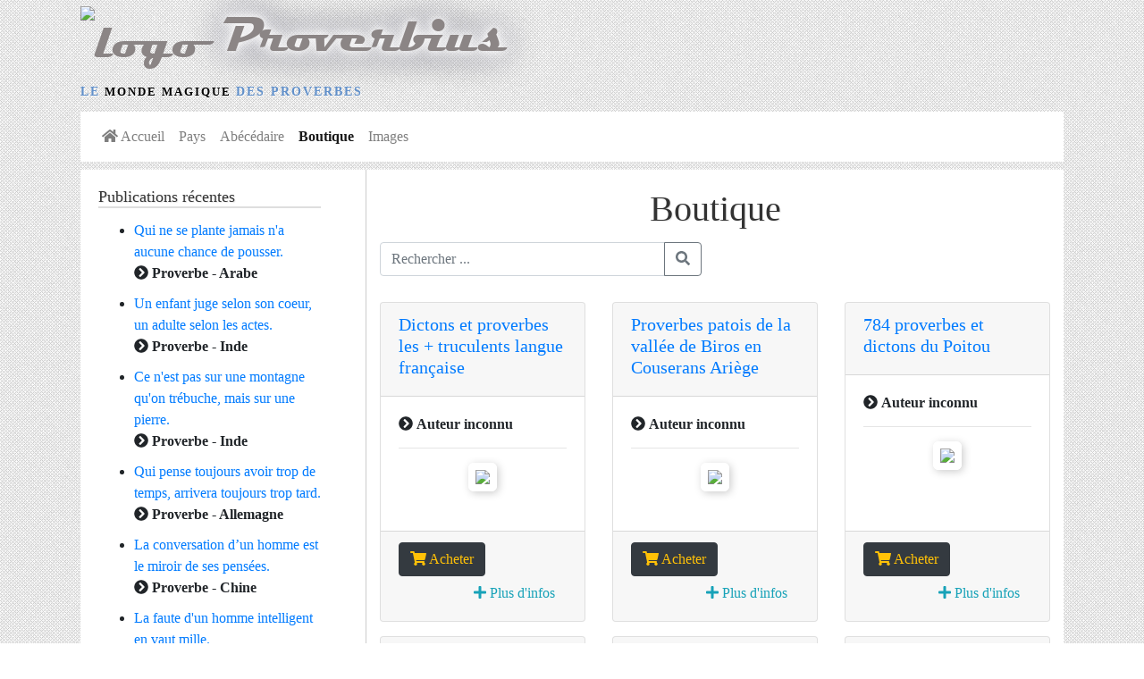

--- FILE ---
content_type: text/html; charset=UTF-8
request_url: http://proverbius.wakonda.guru/store
body_size: 8082
content:
<!DOCTYPE html>
<html lang="fr">
	<head>
		<meta charset="utf-8" />
		<meta name="viewport" content="width=device-width, initial-scale=1" />
		<meta name="google-site-verification" content="mVbu4CCtykAXHkuZC4oxd330guO7Ci4ZwsFdirIo9MQ" />
		<title>Boutique</title>
		<meta name="description" content="" />
		<meta name="keywords" content="proverbes, proverbe, dicton" />
				<meta name="robots" content="index,follow" />
				<meta name="msvalidate.01" content="FB19BE8A55C1B235B4389DE2169412FA" />

		<link rel="shortcut icon" href="/photo/favicon.ico">

                    <link rel="stylesheet" href="/build/vendors-node_modules_fortawesome_fontawesome-free_js_all_js-node_modules_bootstrap_dist_js_bo-663856.css"><link rel="stylesheet" href="/build/app.css">
        		
						
		<script src="/build/runtime.js"></script><script src="/build/vendors-node_modules_fortawesome_fontawesome-free_js_all_js-node_modules_bootstrap_dist_js_bo-663856.js"></script><script src="/build/app.js"></script>

						
			<!-- Google tag (gtag.js) -->
	<script async src="https://www.googletagmanager.com/gtag/js?id=G-EVM5RM18GC"></script>
	<script>
	  window.dataLayer = window.dataLayer || [];
	  function gtag(){dataLayer.push(arguments);}
	  gtag('js', new Date());

	  gtag('config', 'G-EVM5RM18GC');
	</script>
	</head>
	<body>
		<div class="resize"></div>
		<!-- Div Wrapper Element Starts Here -->
		<div id="Wrapper">
			<!-- Header Element Starts Here -->
			<header id="header">
				<!-- Hgroup Element Starts Here -->
				<hgroup id="title" class="row no-gutters">
					<div class="col-lg-6">
						<div id="logo">
							<a href="/" alt="">
								<img src="/photo/favicon.ico" alt="logo" />
								<span>Proverbius</span>
							</a>
						</div>
						<!--<h1>Creating HTML5 <span>Responsive Web Template Using Media Queries</span></h1>-->
						<h2 class="mt-2">Le<small> Monde Magique </small> des Proverbes</h2>
					</div>
					<div class="col-lg-6 mt-2">
						<script async src="https://pagead2.googlesyndication.com/pagead/js/adsbygoogle.js"></script>
						<!-- QPP - Right side -->
						<ins class="adsbygoogle"
							 style="display:block"
							 data-ad-client="ca-pub-1951906303386196"
							 data-ad-slot="6687056419"
							 data-ad-format="horizontal"
							 data-full-width-responsive="true"></ins>
						<script>
							 (adsbygoogle = window.adsbygoogle || []).push({});
						</script>
						
																		<div class="d-none advertising-alternative">
							<a href="https://freedash.io/?ref=152387" target="_blank" rel="noopener"><img class="img-fluid" src="/photo/advertising/freedash.jpg" alt="" width="728" height="90" /></a>
						</div>
											</div>
				</hgroup>
				<!-- Hgroup Element Ends Here -->

				<!-- Nav Element Starts Here -->
				<nav class="navbar navbar-expand-lg navbar-light bg-white navbar-expand-md my-2 text-center">
					<button class="navbar-toggler" type="button" data-toggle="collapse" data-target="#navbarNav" aria-controls="navbarNav" aria-expanded="false" aria-label="Toggle navigation">
						<span class="navbar-toggler-icon"></span>
					</button>
					<div class="collapse navbar-collapse" id="navbarNav">
						<ul class="navbar-nav">
								<li class="nav-item  ">
		<a class="nav-link" href="/"><i class="fas fa-home"></i> Accueil</a>
	</li>
	<li class="nav-item ">
		<a class="nav-link" href="/bycountries">Pays</a>
	</li>
	<li class="nav-item ">
		<a class="nav-link" href="/byletters">Abécédaire</a>
	</li>
	<li class="nav-item active">
		<a class="nav-link" href="/store">Boutique</a>
	</li>
	<li class="nav-item ">
		<a class="nav-link" href="/byimages">Images</a>
	</li>
						</ul>
					</div>
				</nav>
			</header>
			<!-- Header Element Ends Here -->
			<!-- Div wrapper2 starts here -->
			<div id="Wrapper2" class="d-flex">			
				<!-- Sidebar Element Starts Here -->
				<aside id="sidebar-wrapper" class="align-self-stretch">
					<nav class="sidebar">
							<h1>Publications récentes</h1>
	<ul>
			<li>
			<a href="/read/5630/qui-ne-se-plante-jamais-n-a-au" >Qui ne se plante jamais n'a aucune chance de pousser.</a>
			<br>
			<i class="fas fa-chevron-circle-right"></i> 
			<span class="font-weight-bold">Proverbe - Arabe</span>
		</li>
			<li>
			<a href="/read/5629/un-enfant-juge-selon-son-coeur" >Un enfant juge selon son coeur, un adulte selon les actes.</a>
			<br>
			<i class="fas fa-chevron-circle-right"></i> 
			<span class="font-weight-bold">Proverbe -  Inde</span>
		</li>
			<li>
			<a href="/read/5628/ce-n-est-pas-sur-une-montagne" >Ce n'est pas sur une montagne qu'on tr&eacute;buche, mais sur une pierre.</a>
			<br>
			<i class="fas fa-chevron-circle-right"></i> 
			<span class="font-weight-bold">Proverbe -  Inde</span>
		</li>
			<li>
			<a href="/read/5627/qui-pense-toujours-avoir-trop" >Qui pense toujours avoir trop de temps, arrivera toujours trop tard.</a>
			<br>
			<i class="fas fa-chevron-circle-right"></i> 
			<span class="font-weight-bold">Proverbe -  Allemagne</span>
		</li>
			<li>
			<a href="/read/4959/la-conversation-d-un-homme-est" >La conversation d&rsquo;un homme est le miroir de ses pens&eacute;es.</a>
			<br>
			<i class="fas fa-chevron-circle-right"></i> 
			<span class="font-weight-bold">Proverbe - Chine</span>
		</li>
			<li>
			<a href="/read/4958/la-faute-d-un-homme-intelligen" >La faute d'un homme intelligent en vaut mille.</a>
			<br>
			<i class="fas fa-chevron-circle-right"></i> 
			<span class="font-weight-bold">Proverbe - Syrie</span>
		</li>
			<li>
			<a href="/read/4957/mieux-vaut-etre-aveugle-d-yeux" >Mieux vaut &ecirc;tre aveugle d'yeux qu'aveugle de c&oelig;ur.</a>
			<br>
			<i class="fas fa-chevron-circle-right"></i> 
			<span class="font-weight-bold">Proverbe - Syrie</span>
		</li>
	</ul>

						<div class="social-media-icons">
							<a class="social-network facebook" href="//www.facebook.com/Proverbius-1894996570590486" target="_blank"><i class="fab fa-facebook-square fa-3x"></i></a>
							<a class="social-network twitter" href="//x.com/proverbius_muse" target="_blank"><i class="fab fa-twitter-square fa-3x" target="_blank"></i></a>
							<a class="social-network mastodon" href="//mastodon.social/@muse_wadonda" target="_blank"><i class="fab fa-mastodon fa-3x" target="_blank"></i></a>
							<a class="social-network pinterest" href="//pinterest.com/amatukamiproverbius/" target="_blank"><i class="fab fa-pinterest-square fa-3x" target="_blank"></i></a>
							<a class="social-network instagram" href="//www.instagram.com/_proverbius/" target="_blank"><i class="fab fa-instagram fa-3x" target="_blank"></i></a> 
							<a class="social-network github" href="//github.com/Wakonda/muse" target="_blank"><i class="fab fa-github-square fa-3x" target="_blank"></i></a> 
						</div>
						<h1>Suivez-nous</h1>
						<span style="text-align: center" class="follow_on_twitter"><a href="https://twitter.com/poeticus12" class="twitter-follow-button" data-show-count="false" data-lang="fr" data-size="large" data-dnt="true">Suivre @poeticus12</a>
						<script>!function(d,s,id){var js,fjs=d.getElementsByTagName(s)[0],p=/^http:/.test(d.location)?'http':'https';if(!d.getElementById(id)){js=d.createElement(s);js.id=id;js.src=p+'://platform.twitter.com/widgets.js';fjs.parentNode.insertBefore(js,fjs);}}(document, 'script', 'twitter-wjs');</script></span>
					</nav>

					<nav class="sidebar">
						<h1>Publicité</h1>
						<script async src="//pagead2.googlesyndication.com/pagead/js/adsbygoogle.js"></script>
						<!-- Poeticus_right_menu -->
						<ins class="adsbygoogle"
							 style="display:inline-block;width:250px;height:250px"
							 data-ad-client="ca-pub-1951906303386196"
							 data-ad-slot="5545754940"></ins>
						<script type="text/javascript">
						(adsbygoogle = window.adsbygoogle || []).push({});
						</script>

																		<div class="d-none advertising-alternative">
							<a href="https://earnbitmoon.club/?ref=182161" target="_blank" rel="noopener"><img class="img-fluid" src="/photo/advertising/EBM-300x250.gif" alt="" /></a>
						</div>
											</nav>
					
					<nav class="sidebar">
						<h1>Aidez-nous</h1>
						<form action="https://www.paypal.com/cgi-bin/webscr" method="post" target="_top" class="text-center">
							<input type="hidden" name="cmd" value="_donations" />
							<input type="hidden" name="business" value="5XXNV9Q7AGB2E" />
							<input type="hidden" name="currency_code" value="EUR" />
							<input type="image" src="https://www.paypalobjects.com/fr_FR/FR/i/btn/btn_donateCC_LG.gif" border="0" name="submit" title="PayPal - The safer, easier way to pay online!" alt="Donate with PayPal button" />
							<img alt="" border="0" src="https://www.paypal.com/fr_FR/i/scr/pixel.gif" width="1" height="1" />
						</form>

						<div class="text-center">
						<a href="#" data-toggle="modal" data-target="#cryptoModal" class="btn btn-warning text-dark mb-3"><i class="fab fa-bitcoin" aria-hidden="true"></i> Don en crypto</a>

<div class="modal fade black_modal cryptoModal" id="cryptoModal" tabindex="-1"  role="dialog" aria-labelledby="cryptoModalLabel" aria-hidden="true">
	<div class="modal-dialog modal-lg" role="document">
		<div class="modal-content">
			<div class="modal-header">
				<h4 class="modal-title w-100 font-weight-bold">Faites un don en cryptomonnaie</h4>
			</div>
			<div class="modal-body">
				<div class="card-columns">
					<div class="card">
						<div class="card-header bg-transparent border-secondary">
							<h4><img width="20" src="/photo/donation/btc-logo.svg" alt="Bitcoin" class="align-middle"> <a href="https://activite-paranormale.net/cryptocurrency/bitcoin" target="_blank" class="text-dark">Bitcoin</a></h4>
						</div>
						<img class="card-img-top" alt="Bitcoin" src="/photo/donation/btc-qrcode.svg">
						<div class="card-body">
							<p class="card-text">35t9jRfkhtww8muUcKcLqJicJR3oQ2PgTi</p>
						</div>
					</div>
					<div class="card">
						<div class="card-header bg-transparent border-secondary">
							<h4><img height="22" src="/photo/donation/eth-logo.svg" alt="Ethereum" class="align-middle"> <a href="https://activite-paranormale.net/cryptocurrency/ethereum" target="_blank" class="text-dark">Ethereum</a></h4>
						</div>
						<img class="card-img-top" alt="Ethereum" src="/photo/donation/eth-qrcode.svg">
						<div class="card-body">
							<p class="card-text">0xe938d96f49a03c51066631da7bec6c649fe31996</p>
						</div>
					</div>
					<div class="card">
						<div class="card-header bg-transparent border-secondary">
							<h4><img width="20" src="/photo/donation/ada-logo.svg" alt="Cardano" class="align-middle"> <a href="https://activite-paranormale.net/cryptocurrency/cardano" target="_blank" class="text-dark">Cardano</a></h4>
						</div>
						<img class="card-img-top" alt="Cardano" src="/photo/donation/ada-qrcode.svg">
						<div class="card-body">
							<p class="card-text">DdzFFzCqrhsj1cd5gNGGXai3rDRkAZWQLbLWG9BDSKjaSpR1HRu43EPgMMvK3srkY5QCG5j2P2UFACbmg1VJWfmBGMwxrjXXWjKoeGoJ</p>
						</div>
					</div>
					<div class="card">
						<div class="card-header bg-transparent border-secondary">
							<h4><img width="20" src="/photo/donation/vet-logo.svg" alt="Vechain" class="align-middle"> <a href="https://activite-paranormale.net/cryptocurrency/vechain" target="_blank" class="text-dark">Vechain</a></h4>
						</div>
						<img class="card-img-top" alt="Vechain" src="/photo/donation/vet-qrcode.svg">
						<div class="card-body">
							<p class="card-text">0xfacb8178df49d697f0f7252be58880b7273de30a</p>
						</div>
					</div>
					<div class="card">
						<div class="card-header bg-transparent border-secondary">
							<h4><img width="20" src="/photo/donation/trx-logo.svg" alt="Tron" class="align-middle"> <a href="https://activite-paranormale.net/cryptocurrency/tron" target="_blank" class="text-dark">Tron</a></h4>
						</div>
						<img class="card-img-top" alt="Tron" src="/photo/donation/trx-qrcode.svg">
						<div class="card-body">
							<p class="card-text">TGZuBrqqGt5dqFMzqR5EEhZCaVE5gcChJf</p>
						</div>
					</div>
					<div class="card">
						<div class="card-header bg-transparent border-secondary">
							<h4><img width="15" src="/photo/donation/zil-logo.svg" alt="Zilliqa" class="align-middle"> <a href="https://activite-paranormale.net/cryptocurrency/zilliqa" target="_blank" class="text-dark">Zilliqa</a></h4>
						</div>
						<img class="card-img-top" alt="Zilliqa" src="/photo/donation/zil-qrcode.svg">
						<div class="card-body">
							<p class="card-text">zil1fdwuljmp43fzq06j50grcnrhhardq56fvhw8v5</p>
						</div>
					</div>
					<div class="card">
						<div class="card-header bg-transparent border-secondary">
							<h4><img width="20" src="/photo/donation/doge-logo.svg" alt="Dogecoin" class="align-middle"> <a href="https://activite-paranormale.net/cryptocurrency/dogecoin" target="_blank" class="text-dark">Dogecoin</a></h4>
						</div>
						<img class="card-img-top" alt="Dogecoin" src="/photo/donation/doge-qrcode.svg">
						<div class="card-body">
							<p class="card-text">DKqLoPTQyTLUetBDa6pEcVoWN1gDEApMJH</p>
						</div>
					</div>
					<div class="card">
						<div class="card-header bg-transparent border-secondary">
							<h4><img width="20" src="/photo/donation/chz-logo.svg" alt="Chiliz" class="align-middle"> <a href="https://activite-paranormale.net/cryptocurrency/chiliz" target="_blank" class="text-dark">Chiliz</a></h4>
						</div>
						<img class="card-img-top" alt="Chiliz" src="/photo/donation/chz-qrcode.svg">
						<div class="card-body">
							<p class="card-text">0xe938d96f49a03c51066631da7bec6c649fe31996</p>
						</div>
					</div>
					<div class="card">
						<div class="card-header bg-transparent border-secondary">
							<h4><img width="20" src="/photo/donation/algo-logo.svg" alt="Algorand" class="align-middle"> <a href="https://activite-paranormale.net/cryptocurrency/algorand" target="_blank" class="text-dark">Algorand</a></h4>
						</div>
						<img class="card-img-top" alt="Algorand" src="/photo/donation/algo-qrcode.svg">
						<div class="card-body">
							<p class="card-text">EWO4ORHFU7NJ2EJRPDZRRK64QGHYPFKWEWKVFW6XP6WAMBVHBATWCMW4FU</p>
						</div>
					</div>
				</div>
			</div>
			<div class="modal-footer">
				<button type="button" class="btn btn-danger" data-dismiss="modal"><i class="fas fa-times"></i></button>
			</div>
		</div>
	</div>
</div>						</div>
					</nav>
					
					<nav class="sidebar">
						<h1>Statistiques</h1>
							<div class="flex-space-between">
	<span class="font-weight-bold">Nombre de proverbes publiés</span><span>4528</span>
</div>
					</nav>

					<nav class="sidebar">
						<h1>Espace membre</h1>
						<ul>
															<li><a href="/user/login" alt="">Se connecter</a></li>
								<li><a href="/user/new" alt="">Créer un compte utilisateur</a></li>
													</ul>
					</nav>
					
					<nav class="sidebar">
						<h1>Autres langues</h1>
							<a href="/change_language/fr" title="Français"><img src="/photo/language/fr.png" alt="Fr" width="42" class="selected_language rounded"></a>
	| <a href="/change_language/en" title="English"><img src="/photo/language/en.png" alt="En" width="42" class="rounded"></a>
					</nav>
				</aside>

				<article id="contents" class="align-self-stretch">
					<header>
						<h1>Boutique</h1>
					</header>
					
										
								<form method="post" action="/store" name="search_form">
		<div class="row">
			<div class="col-lg-6">
				<div class="input-group">
					<input type="text" class="form-control" name="query" value="" placeholder="Rechercher ...">
					<div class="input-group-append">
						<button class="btn btn-outline-secondary" type="submit"><i class="fas fa-search"></i></button>
					</div>
				</div>
			</div>
		</div>
		</form>
		<br>
		
		<div class="row mb-4">
					<div class="col-sm-6 col-lg-4 py-2">
				<div class="card  h-100 mb-4">
					<div class="card-header">
						<h5><a href="/read_store/26/dictons-et-proverbes-les-truculents-langue-francaise">Dictons et proverbes les + truculents langue française</a></h5>
					</div>
					<div class="card-body">
						<div class="article_infos">
							<span><i class="fas fa-chevron-circle-right"></i> <span class="font-weight-bold">Auteur inconnu</span></span><br>
						</div>
						<hr>
						<div class="center-iframe text-center">
							<a href="https://www.amazon.fr/Dictons-proverbes-truculents-langue-fran%C3%A7aise/dp/2035925231/ref=as_li_ss_il?__mk_fr_FR=%C3%85M%C3%85%C5%BD%C3%95%C3%91&dchild=1&keywords=proverbe&qid=1598122586&s=books&sr=1-14&linkCode=li3&tag=ap_spanish-21&linkId=0a077caba114209038bbf97194d5dc66&language=fr_FR" target="_blank"><img border="0" src="//ws-eu.amazon-adsystem.com/widgets/q?_encoding=UTF8&ASIN=2035925231&Format=_SL250_&ID=AsinImage&MarketPlace=FR&ServiceVersion=20070822&WS=1&tag=ap_spanish-21&language=fr_FR" ></a><img src="https://ir-fr.amazon-adsystem.com/e/ir?t=ap_spanish-21&language=fr_FR&l=li3&o=8&a=2035925231" width="1" height="1" border="0" alt="" style="border:none !important; margin:0px !important;" />
						</div>
					</div>
					<div class="card-footer text-muted">
													<a href="http://www.amazon.fr/dp/2035925231/ref=nosim?tag=activiparano-21" rel="nofollow" class="float-left btn btn-dark" target="_blank"><span class="text-warning"><i class="fas fa-shopping-cart"></i> Acheter</span></a>
												<span class="float-right btn"><a href="/read_store/26/dictons-et-proverbes-les-truculents-langue-francaise" class="text-info"><i class="fas fa-plus" aria-hidden="true"></i> Plus d&#039;infos</a></span>
					</div>
				</div>
			</div>
					<div class="col-sm-6 col-lg-4 py-2">
				<div class="card  h-100 mb-4">
					<div class="card-header">
						<h5><a href="/read_store/25/proverbes-patois-de-la-vallee-de-biros-en-couserans-ariege">Proverbes patois de la vallée de Biros en Couserans Ariège</a></h5>
					</div>
					<div class="card-body">
						<div class="article_infos">
							<span><i class="fas fa-chevron-circle-right"></i> <span class="font-weight-bold">Auteur inconnu</span></span><br>
						</div>
						<hr>
						<div class="center-iframe text-center">
							<a href="https://www.amazon.fr/Proverbes-patois-vall%C3%A9e-Couserans-Ari%C3%A8ge/dp/201127642X/ref=as_li_ss_il?__mk_fr_FR=%C3%85M%C3%85%C5%BD%C3%95%C3%91&dchild=1&keywords=proverbe&qid=1598122586&s=books&sr=1-7&linkCode=li3&tag=ap_spanish-21&linkId=7ce064a4fa17c33d6851ba0b4010a4e4&language=fr_FR" target="_blank"><img border="0" src="//ws-eu.amazon-adsystem.com/widgets/q?_encoding=UTF8&ASIN=201127642X&Format=_SL250_&ID=AsinImage&MarketPlace=FR&ServiceVersion=20070822&WS=1&tag=ap_spanish-21&language=fr_FR" ></a><img src="https://ir-fr.amazon-adsystem.com/e/ir?t=ap_spanish-21&language=fr_FR&l=li3&o=8&a=201127642X" width="1" height="1" border="0" alt="" style="border:none !important; margin:0px !important;" />
						</div>
					</div>
					<div class="card-footer text-muted">
													<a href="http://www.amazon.fr/dp/201127642X/ref=nosim?tag=activiparano-21" rel="nofollow" class="float-left btn btn-dark" target="_blank"><span class="text-warning"><i class="fas fa-shopping-cart"></i> Acheter</span></a>
												<span class="float-right btn"><a href="/read_store/25/proverbes-patois-de-la-vallee-de-biros-en-couserans-ariege" class="text-info"><i class="fas fa-plus" aria-hidden="true"></i> Plus d&#039;infos</a></span>
					</div>
				</div>
			</div>
					<div class="col-sm-6 col-lg-4 py-2">
				<div class="card  h-100 mb-4">
					<div class="card-header">
						<h5><a href="/read_store/24/784-proverbes-et-dictons-du-poitou">784 proverbes et dictons du Poitou</a></h5>
					</div>
					<div class="card-body">
						<div class="article_infos">
							<span><i class="fas fa-chevron-circle-right"></i> <span class="font-weight-bold">Auteur inconnu</span></span><br>
						</div>
						<hr>
						<div class="center-iframe text-center">
							<a href="https://www.amazon.fr/784-proverbes-dictons-du-Poitou/dp/2910919137/ref=as_li_ss_il?__mk_fr_FR=%C3%85M%C3%85%C5%BD%C3%95%C3%91&dchild=1&keywords=proverbe&qid=1598122586&s=books&sr=1-6&linkCode=li3&tag=ap_spanish-21&linkId=8d032d83f474a1e10398ad1923d12998&language=fr_FR" target="_blank"><img border="0" src="//ws-eu.amazon-adsystem.com/widgets/q?_encoding=UTF8&ASIN=2910919137&Format=_SL250_&ID=AsinImage&MarketPlace=FR&ServiceVersion=20070822&WS=1&tag=ap_spanish-21&language=fr_FR" ></a><img src="https://ir-fr.amazon-adsystem.com/e/ir?t=ap_spanish-21&language=fr_FR&l=li3&o=8&a=2910919137" width="1" height="1" border="0" alt="" style="border:none !important; margin:0px !important;" />
						</div>
					</div>
					<div class="card-footer text-muted">
													<a href="http://www.amazon.fr/dp/2910919137/ref=nosim?tag=activiparano-21" rel="nofollow" class="float-left btn btn-dark" target="_blank"><span class="text-warning"><i class="fas fa-shopping-cart"></i> Acheter</span></a>
												<span class="float-right btn"><a href="/read_store/24/784-proverbes-et-dictons-du-poitou" class="text-info"><i class="fas fa-plus" aria-hidden="true"></i> Plus d&#039;infos</a></span>
					</div>
				</div>
			</div>
					<div class="col-sm-6 col-lg-4 py-2">
				<div class="card  h-100 mb-4">
					<div class="card-header">
						<h5><a href="/read_store/23/dictionnaire-des-proverbes-sentences-et-maximes">Dictionnaire des proverbes sentences et maximes</a></h5>
					</div>
					<div class="card-body">
						<div class="article_infos">
							<span><i class="fas fa-chevron-circle-right"></i> <span class="font-weight-bold">Auteur inconnu</span></span><br>
						</div>
						<hr>
						<div class="center-iframe text-center">
							<a href="https://www.amazon.fr/Dictionnaire-proverbes-sentences-maximes-Maurice/dp/2035903769/ref=as_li_ss_il?__mk_fr_FR=%C3%85M%C3%85%C5%BD%C3%95%C3%91&dchild=1&keywords=proverbe&qid=1598122586&s=books&sr=1-2&linkCode=li3&tag=ap_spanish-21&linkId=ecbb69290af32bf4c33f33156846bcf6&language=fr_FR" target="_blank"><img border="0" src="//ws-eu.amazon-adsystem.com/widgets/q?_encoding=UTF8&ASIN=2035903769&Format=_SL250_&ID=AsinImage&MarketPlace=FR&ServiceVersion=20070822&WS=1&tag=ap_spanish-21&language=fr_FR" ></a><img src="https://ir-fr.amazon-adsystem.com/e/ir?t=ap_spanish-21&language=fr_FR&l=li3&o=8&a=2035903769" width="1" height="1" border="0" alt="" style="border:none !important; margin:0px !important;" />
						</div>
					</div>
					<div class="card-footer text-muted">
													<a href="http://www.amazon.fr/dp/2035903769/ref=nosim?tag=activiparano-21" rel="nofollow" class="float-left btn btn-dark" target="_blank"><span class="text-warning"><i class="fas fa-shopping-cart"></i> Acheter</span></a>
												<span class="float-right btn"><a href="/read_store/23/dictionnaire-des-proverbes-sentences-et-maximes" class="text-info"><i class="fas fa-plus" aria-hidden="true"></i> Plus d&#039;infos</a></span>
					</div>
				</div>
			</div>
					<div class="col-sm-6 col-lg-4 py-2">
				<div class="card  h-100 mb-4">
					<div class="card-header">
						<h5><a href="/read_store/22/proverbes-et-dictons-kabyles">Proverbes et dictons kabyles</a></h5>
					</div>
					<div class="card-body">
						<div class="article_infos">
							<span><i class="fas fa-chevron-circle-right"></i> <span class="font-weight-bold">Lionel Bernard</span></span><br>
						</div>
						<hr>
						<div class="center-iframe text-center">
							<a href="https://www.amazon.fr/Proverbes-dictons-kabyles-quelques-histoires-ebook/dp/B08FXD54FD/ref=as_li_ss_il?__mk_fr_FR=%C3%85M%C3%85%C5%BD%C3%95%C3%91&dchild=1&keywords=proverbe&qid=1598116938&s=books&sr=1-1&linkCode=li3&tag=ap_spanish-21&linkId=b13e0bea04a6cd2c8db1d47963d7b301&language=fr_FR" target="_blank"><img border="0" src="//ws-eu.amazon-adsystem.com/widgets/q?_encoding=UTF8&ASIN=B08FXD54FD&Format=_SL250_&ID=AsinImage&MarketPlace=FR&ServiceVersion=20070822&WS=1&tag=ap_spanish-21&language=fr_FR" ></a><img src="https://ir-fr.amazon-adsystem.com/e/ir?t=ap_spanish-21&language=fr_FR&l=li3&o=8&a=B08FXD54FD" width="1" height="1" border="0" alt="" style="border:none !important; margin:0px !important;" />
						</div>
					</div>
					<div class="card-footer text-muted">
													<a href="http://www.amazon.fr/dp/B08GBHCH3W/ref=nosim?tag=activiparano-21" rel="nofollow" class="float-left btn btn-dark" target="_blank"><span class="text-warning"><i class="fas fa-shopping-cart"></i> Acheter</span></a>
												<span class="float-right btn"><a href="/read_store/22/proverbes-et-dictons-kabyles" class="text-info"><i class="fas fa-plus" aria-hidden="true"></i> Plus d&#039;infos</a></span>
					</div>
				</div>
			</div>
					<div class="col-sm-6 col-lg-4 py-2">
				<div class="card  h-100 mb-4">
					<div class="card-header">
						<h5><a href="/read_store/21/31-citations-inspirantes-pour-un-mois-riche-de-succes">31 citations inspirantes pour un mois riche de succès</a></h5>
					</div>
					<div class="card-body">
						<div class="article_infos">
							<span><i class="fas fa-chevron-circle-right"></i> <span class="font-weight-bold">Lionel Bernard</span></span><br>
						</div>
						<hr>
						<div class="center-iframe text-center">
							<a href="https://www.amazon.fr/citations-inspirantes-pour-riche-succ%C3%A8s/dp/B08GBHCH3W/ref=as_li_ss_il?__mk_fr_FR=%C3%85M%C3%85%C5%BD%C3%95%C3%91&dchild=1&keywords=citation&qid=1598121020&s=books&sr=1-5&linkCode=li3&tag=ap_spanish-21&linkId=5dfe92669fc85c74bd9b460b8cceb03b&language=fr_FR" target="_blank"><img border="0" src="//ws-eu.amazon-adsystem.com/widgets/q?_encoding=UTF8&ASIN=B08GBHCH3W&Format=_SL250_&ID=AsinImage&MarketPlace=FR&ServiceVersion=20070822&WS=1&tag=ap_spanish-21&language=fr_FR" ></a><img src="https://ir-fr.amazon-adsystem.com/e/ir?t=ap_spanish-21&language=fr_FR&l=li3&o=8&a=B08GBHCH3W" width="1" height="1" border="0" alt="" style="border:none !important; margin:0px !important;" />
						</div>
					</div>
					<div class="card-footer text-muted">
													<a href="http://www.amazon.fr/dp/B08GBHCH3W/ref=nosim?tag=activiparano-21" rel="nofollow" class="float-left btn btn-dark" target="_blank"><span class="text-warning"><i class="fas fa-shopping-cart"></i> Acheter</span></a>
												<span class="float-right btn"><a href="/read_store/21/31-citations-inspirantes-pour-un-mois-riche-de-succes" class="text-info"><i class="fas fa-plus" aria-hidden="true"></i> Plus d&#039;infos</a></span>
					</div>
				</div>
			</div>
					<div class="col-sm-6 col-lg-4 py-2">
				<div class="card  h-100 mb-4">
					<div class="card-header">
						<h5><a href="/read_store/20/citations-en-philosophie-60-citations">Citations en philosophie: 60 citations</a></h5>
					</div>
					<div class="card-body">
						<div class="article_infos">
							<span><i class="fas fa-chevron-circle-right"></i> <span class="font-weight-bold">Auteur inconnu</span></span><br>
						</div>
						<hr>
						<div class="center-iframe text-center">
							<iframe style="width:120px;height:240px;" marginwidth="0" marginheight="0" scrolling="no" frameborder="0" src="//ws-eu.amazon-adsystem.com/widgets/q?ServiceVersion=20070822&OneJS=1&Operation=GetAdHtml&MarketPlace=FR&source=ss&ref=as_ss_li_til&ad_type=product_link&tracking_id=ap_spanish-21&language=fr_FR&marketplace=amazon&region=FR&placement=B08F65S7TB&asins=B08F65S7TB&linkId=f4849cce27390b81935d1d5919e11860&show_border=true&link_opens_in_new_window=true"></iframe>
						</div>
					</div>
					<div class="card-footer text-muted">
												<span class="float-right btn"><a href="/read_store/20/citations-en-philosophie-60-citations" class="text-info"><i class="fas fa-plus" aria-hidden="true"></i> Plus d&#039;infos</a></span>
					</div>
				</div>
			</div>
					<div class="col-sm-6 col-lg-4 py-2">
				<div class="card  h-100 mb-4">
					<div class="card-header">
						<h5><a href="/read_store/19/livre-de-citations-de-bouddha">Livre de citations de Bouddha</a></h5>
					</div>
					<div class="card-body">
						<div class="article_infos">
							<span><i class="fas fa-chevron-circle-right"></i> <span class="font-weight-bold">Auteur inconnu</span></span><br>
						</div>
						<hr>
						<div class="center-iframe text-center">
							<iframe style="width:120px;height:240px;" marginwidth="0" marginheight="0" scrolling="no" frameborder="0" src="//ws-eu.amazon-adsystem.com/widgets/q?ServiceVersion=20070822&OneJS=1&Operation=GetAdHtml&MarketPlace=FR&source=ss&ref=as_ss_li_til&ad_type=product_link&tracking_id=ap_spanish-21&language=fr_FR&marketplace=amazon&region=FR&placement=B0874N37PN&asins=B0874N37PN&linkId=4d38505eec404f944dc0543f13f847fd&show_border=true&link_opens_in_new_window=true"></iframe>
						</div>
					</div>
					<div class="card-footer text-muted">
												<span class="float-right btn"><a href="/read_store/19/livre-de-citations-de-bouddha" class="text-info"><i class="fas fa-plus" aria-hidden="true"></i> Plus d&#039;infos</a></span>
					</div>
				</div>
			</div>
					<div class="col-sm-6 col-lg-4 py-2">
				<div class="card  h-100 mb-4">
					<div class="card-header">
						<h5><a href="/read_store/18/les-dix-mille-meilleures-citations">Les dix mille meilleures citations</a></h5>
					</div>
					<div class="card-body">
						<div class="article_infos">
							<span><i class="fas fa-chevron-circle-right"></i> <span class="font-weight-bold">Auteur inconnu</span></span><br>
						</div>
						<hr>
						<div class="center-iframe text-center">
							<iframe style="width:120px;height:240px;" marginwidth="0" marginheight="0" scrolling="no" frameborder="0" src="//ws-eu.amazon-adsystem.com/widgets/q?ServiceVersion=20070822&OneJS=1&Operation=GetAdHtml&MarketPlace=FR&source=ss&ref=as_ss_li_til&ad_type=product_link&tracking_id=ap_spanish-21&language=fr_FR&marketplace=amazon&region=FR&placement=B08FF8GYW7&asins=B08FF8GYW7&linkId=c49aa9bb96d0f557ede8bbafe73c0f3f&show_border=true&link_opens_in_new_window=true"></iframe>
						</div>
					</div>
					<div class="card-footer text-muted">
												<span class="float-right btn"><a href="/read_store/18/les-dix-mille-meilleures-citations" class="text-info"><i class="fas fa-plus" aria-hidden="true"></i> Plus d&#039;infos</a></span>
					</div>
				</div>
			</div>
					<div class="col-sm-6 col-lg-4 py-2">
				<div class="card  h-100 mb-4">
					<div class="card-header">
						<h5><a href="/read_store/17/citations-sur-l-islam">Citations sur l&#039;islam</a></h5>
					</div>
					<div class="card-body">
						<div class="article_infos">
							<span><i class="fas fa-chevron-circle-right"></i> <span class="font-weight-bold">Auteur inconnu</span></span><br>
						</div>
						<hr>
						<div class="center-iframe text-center">
							<iframe style="width:120px;height:240px;" marginwidth="0" marginheight="0" scrolling="no" frameborder="0" src="//ws-eu.amazon-adsystem.com/widgets/q?ServiceVersion=20070822&OneJS=1&Operation=GetAdHtml&MarketPlace=FR&source=ss&ref=as_ss_li_til&ad_type=product_link&tracking_id=ap_spanish-21&language=fr_FR&marketplace=amazon&region=FR&placement=B08FP3WH8B&asins=B08FP3WH8B&linkId=f1e27865a073d6a3ede097937d416f5f&show_border=true&link_opens_in_new_window=true"></iframe>
						</div>
					</div>
					<div class="card-footer text-muted">
												<span class="float-right btn"><a href="/read_store/17/citations-sur-l-islam" class="text-info"><i class="fas fa-plus" aria-hidden="true"></i> Plus d&#039;infos</a></span>
					</div>
				</div>
			</div>
			</div>
	
			    <nav>
                        <ul class="pagination justify-content-center">

                            <li class="page-item disabled">
                    <span class="page-link"><i class="fas fa-angle-double-left"></i></span>
                </li>
            
            
                                                <li class="page-item active">
                        <span class="page-link">1</span>
                    </li>
                
                                                <li class="page-item">
                        <a class="page-link" href="/store/2">2</a>
                    </li>
                
            
            
                            <li class="page-item">
                    <a class="page-link" rel="next" href="/store/2"><i class="fas fa-angle-double-right"></i></a>
                </li>
                    </ul>
    </nav>

						<div class="advert">
					<p class="ad_title hidden_print">Publicité</p>
					<script async src="//pagead2.googlesyndication.com/pagead/js/adsbygoogle.js"></script>
					<!-- poeticus_down -->
					<ins class="adsbygoogle"
						 style="display:block"
						 data-ad-client="ca-pub-1951906303386196"
						 data-ad-slot="1788413344"
						 data-ad-format="auto"></ins>
					<script>
					(adsbygoogle = window.adsbygoogle || []).push({});
					</script></div>
					
															<div class="d-none advertising-alternative text-center">
						<a href="https://earnbitmoon.club/?ref=182161" target="_blank" rel="noopener"><img class="img-fluid" src="/photo/advertising/EBM_shiba_728.gif" alt="" /></a>
					</div>
									</article>
			</div>

			<footer id="copyrights">
				<p><i class="far fa-copyright fa-sm"></i> 	2017 - 2026
 <a href="/page/copyright">Proverbius</a> by <a href="https://wakonda.guru">Wakonda.guru</a> - <a href="/page/about">À propos</a> - <a href="/page/privacyPolicy">Politique de confidentialité</a> - <a href="/contact/">Contactez-nous</a> - <a href="/version">Version 1.2</a></p>
			</footer>
		</div>

		<!-- Google tag (gtag.js) -->
		<script async src="https://www.googletagmanager.com/gtag/js?id=G-HZ10NKW9GK"></script>
		<script>
		  window.dataLayer = window.dataLayer || [];
		  function gtag(){dataLayer.push(arguments);}
		  gtag('js', new Date());

		  gtag('config', 'G-HZ10NKW9GK');
		</script>

		<script type="text/javascript">
			async function detectAdBlock() {
			  let adBlockEnabled = false
			  const googleAdUrl = 'https://pagead2.googlesyndication.com/pagead/js/adsbygoogle.js'
			  try {
				await fetch(new Request(googleAdUrl)).catch(_ => adBlockEnabled = true)
			  } catch (e) {
				adBlockEnabled = true
			  } finally {
				if(adBlockEnabled == false) {
					for (let element of document.getElementsByClassName("advertising-alternative"))
						element.classList.add("d-none");
					for (let element of document.getElementsByClassName("adsbygoogle"))
						element.classList.remove("d-none");
				} else {
					for (let element of document.getElementsByClassName("advertising-alternative"))
						element.classList.remove("d-none");
					for (let element of document.getElementsByClassName("adsbygoogle"))
						element.classList.add("d-none");
				}
			  }
			}
			
			detectAdBlock();
		</script>
					</body>
</html>

--- FILE ---
content_type: text/html; charset=utf-8
request_url: https://www.google.com/recaptcha/api2/aframe
body_size: 260
content:
<!DOCTYPE HTML><html><head><meta http-equiv="content-type" content="text/html; charset=UTF-8"></head><body><script nonce="MVWOCrpZ0j0heKY_AZqXvQ">/** Anti-fraud and anti-abuse applications only. See google.com/recaptcha */ try{var clients={'sodar':'https://pagead2.googlesyndication.com/pagead/sodar?'};window.addEventListener("message",function(a){try{if(a.source===window.parent){var b=JSON.parse(a.data);var c=clients[b['id']];if(c){var d=document.createElement('img');d.src=c+b['params']+'&rc='+(localStorage.getItem("rc::a")?sessionStorage.getItem("rc::b"):"");window.document.body.appendChild(d);sessionStorage.setItem("rc::e",parseInt(sessionStorage.getItem("rc::e")||0)+1);localStorage.setItem("rc::h",'1768816100941');}}}catch(b){}});window.parent.postMessage("_grecaptcha_ready", "*");}catch(b){}</script></body></html>

--- FILE ---
content_type: text/css
request_url: http://proverbius.wakonda.guru/build/vendors-node_modules_fortawesome_fontawesome-free_js_all_js-node_modules_bootstrap_dist_js_bo-663856.css
body_size: 41540
content:
/*!
 * Font Awesome Free 5.15.2 by @fontawesome - https://fontawesome.com
 * License - https://fontawesome.com/license/free (Icons: CC BY 4.0, Fonts: SIL OFL 1.1, Code: MIT License)
 */
.fa,.fab,.fad,.fal,.far,.fas{-moz-osx-font-smoothing:grayscale;-webkit-font-smoothing:antialiased;display:inline-block;font-style:normal;font-variant:normal;text-rendering:auto;line-height:1}.fa-lg{font-size:1.33333em;line-height:.75em;vertical-align:-.0667em}.fa-xs{font-size:.75em}.fa-sm{font-size:.875em}.fa-1x{font-size:1em}.fa-2x{font-size:2em}.fa-3x{font-size:3em}.fa-4x{font-size:4em}.fa-5x{font-size:5em}.fa-6x{font-size:6em}.fa-7x{font-size:7em}.fa-8x{font-size:8em}.fa-9x{font-size:9em}.fa-10x{font-size:10em}.fa-fw{text-align:center;width:1.25em}.fa-ul{list-style-type:none;margin-left:2.5em;padding-left:0}.fa-ul>li{position:relative}.fa-li{left:-2em;position:absolute;text-align:center;width:2em;line-height:inherit}.fa-border{border:.08em solid #eee;border-radius:.1em;padding:.2em .25em .15em}.fa-pull-left{float:left}.fa-pull-right{float:right}.fa.fa-pull-left,.fab.fa-pull-left,.fal.fa-pull-left,.far.fa-pull-left,.fas.fa-pull-left{margin-right:.3em}.fa.fa-pull-right,.fab.fa-pull-right,.fal.fa-pull-right,.far.fa-pull-right,.fas.fa-pull-right{margin-left:.3em}.fa-spin{-webkit-animation:fa-spin 2s linear infinite;animation:fa-spin 2s linear infinite}.fa-pulse{-webkit-animation:fa-spin 1s steps(8) infinite;animation:fa-spin 1s steps(8) infinite}@-webkit-keyframes fa-spin{0%{-webkit-transform:rotate(0deg);transform:rotate(0deg)}to{-webkit-transform:rotate(1turn);transform:rotate(1turn)}}@keyframes fa-spin{0%{-webkit-transform:rotate(0deg);transform:rotate(0deg)}to{-webkit-transform:rotate(1turn);transform:rotate(1turn)}}.fa-rotate-90{-ms-filter:"progid:DXImageTransform.Microsoft.BasicImage(rotation=1)";-webkit-transform:rotate(90deg);transform:rotate(90deg)}.fa-rotate-180{-ms-filter:"progid:DXImageTransform.Microsoft.BasicImage(rotation=2)";-webkit-transform:rotate(180deg);transform:rotate(180deg)}.fa-rotate-270{-ms-filter:"progid:DXImageTransform.Microsoft.BasicImage(rotation=3)";-webkit-transform:rotate(270deg);transform:rotate(270deg)}.fa-flip-horizontal{-ms-filter:"progid:DXImageTransform.Microsoft.BasicImage(rotation=0, mirror=1)";-webkit-transform:scaleX(-1);transform:scaleX(-1)}.fa-flip-vertical{-webkit-transform:scaleY(-1);transform:scaleY(-1)}.fa-flip-both,.fa-flip-horizontal.fa-flip-vertical,.fa-flip-vertical{-ms-filter:"progid:DXImageTransform.Microsoft.BasicImage(rotation=2, mirror=1)"}.fa-flip-both,.fa-flip-horizontal.fa-flip-vertical{-webkit-transform:scale(-1);transform:scale(-1)}:root .fa-flip-both,:root .fa-flip-horizontal,:root .fa-flip-vertical,:root .fa-rotate-90,:root .fa-rotate-180,:root .fa-rotate-270{-webkit-filter:none;filter:none}.fa-stack{display:inline-block;height:2em;line-height:2em;position:relative;vertical-align:middle;width:2.5em}.fa-stack-1x,.fa-stack-2x{left:0;position:absolute;text-align:center;width:100%}.fa-stack-1x{line-height:inherit}.fa-stack-2x{font-size:2em}.fa-inverse{color:#fff}.fa-500px:before{content:"\f26e"}.fa-accessible-icon:before{content:"\f368"}.fa-accusoft:before{content:"\f369"}.fa-acquisitions-incorporated:before{content:"\f6af"}.fa-ad:before{content:"\f641"}.fa-address-book:before{content:"\f2b9"}.fa-address-card:before{content:"\f2bb"}.fa-adjust:before{content:"\f042"}.fa-adn:before{content:"\f170"}.fa-adversal:before{content:"\f36a"}.fa-affiliatetheme:before{content:"\f36b"}.fa-air-freshener:before{content:"\f5d0"}.fa-airbnb:before{content:"\f834"}.fa-algolia:before{content:"\f36c"}.fa-align-center:before{content:"\f037"}.fa-align-justify:before{content:"\f039"}.fa-align-left:before{content:"\f036"}.fa-align-right:before{content:"\f038"}.fa-alipay:before{content:"\f642"}.fa-allergies:before{content:"\f461"}.fa-amazon:before{content:"\f270"}.fa-amazon-pay:before{content:"\f42c"}.fa-ambulance:before{content:"\f0f9"}.fa-american-sign-language-interpreting:before{content:"\f2a3"}.fa-amilia:before{content:"\f36d"}.fa-anchor:before{content:"\f13d"}.fa-android:before{content:"\f17b"}.fa-angellist:before{content:"\f209"}.fa-angle-double-down:before{content:"\f103"}.fa-angle-double-left:before{content:"\f100"}.fa-angle-double-right:before{content:"\f101"}.fa-angle-double-up:before{content:"\f102"}.fa-angle-down:before{content:"\f107"}.fa-angle-left:before{content:"\f104"}.fa-angle-right:before{content:"\f105"}.fa-angle-up:before{content:"\f106"}.fa-angry:before{content:"\f556"}.fa-angrycreative:before{content:"\f36e"}.fa-angular:before{content:"\f420"}.fa-ankh:before{content:"\f644"}.fa-app-store:before{content:"\f36f"}.fa-app-store-ios:before{content:"\f370"}.fa-apper:before{content:"\f371"}.fa-apple:before{content:"\f179"}.fa-apple-alt:before{content:"\f5d1"}.fa-apple-pay:before{content:"\f415"}.fa-archive:before{content:"\f187"}.fa-archway:before{content:"\f557"}.fa-arrow-alt-circle-down:before{content:"\f358"}.fa-arrow-alt-circle-left:before{content:"\f359"}.fa-arrow-alt-circle-right:before{content:"\f35a"}.fa-arrow-alt-circle-up:before{content:"\f35b"}.fa-arrow-circle-down:before{content:"\f0ab"}.fa-arrow-circle-left:before{content:"\f0a8"}.fa-arrow-circle-right:before{content:"\f0a9"}.fa-arrow-circle-up:before{content:"\f0aa"}.fa-arrow-down:before{content:"\f063"}.fa-arrow-left:before{content:"\f060"}.fa-arrow-right:before{content:"\f061"}.fa-arrow-up:before{content:"\f062"}.fa-arrows-alt:before{content:"\f0b2"}.fa-arrows-alt-h:before{content:"\f337"}.fa-arrows-alt-v:before{content:"\f338"}.fa-artstation:before{content:"\f77a"}.fa-assistive-listening-systems:before{content:"\f2a2"}.fa-asterisk:before{content:"\f069"}.fa-asymmetrik:before{content:"\f372"}.fa-at:before{content:"\f1fa"}.fa-atlas:before{content:"\f558"}.fa-atlassian:before{content:"\f77b"}.fa-atom:before{content:"\f5d2"}.fa-audible:before{content:"\f373"}.fa-audio-description:before{content:"\f29e"}.fa-autoprefixer:before{content:"\f41c"}.fa-avianex:before{content:"\f374"}.fa-aviato:before{content:"\f421"}.fa-award:before{content:"\f559"}.fa-aws:before{content:"\f375"}.fa-baby:before{content:"\f77c"}.fa-baby-carriage:before{content:"\f77d"}.fa-backspace:before{content:"\f55a"}.fa-backward:before{content:"\f04a"}.fa-bacon:before{content:"\f7e5"}.fa-bacteria:before{content:"\e059"}.fa-bacterium:before{content:"\e05a"}.fa-bahai:before{content:"\f666"}.fa-balance-scale:before{content:"\f24e"}.fa-balance-scale-left:before{content:"\f515"}.fa-balance-scale-right:before{content:"\f516"}.fa-ban:before{content:"\f05e"}.fa-band-aid:before{content:"\f462"}.fa-bandcamp:before{content:"\f2d5"}.fa-barcode:before{content:"\f02a"}.fa-bars:before{content:"\f0c9"}.fa-baseball-ball:before{content:"\f433"}.fa-basketball-ball:before{content:"\f434"}.fa-bath:before{content:"\f2cd"}.fa-battery-empty:before{content:"\f244"}.fa-battery-full:before{content:"\f240"}.fa-battery-half:before{content:"\f242"}.fa-battery-quarter:before{content:"\f243"}.fa-battery-three-quarters:before{content:"\f241"}.fa-battle-net:before{content:"\f835"}.fa-bed:before{content:"\f236"}.fa-beer:before{content:"\f0fc"}.fa-behance:before{content:"\f1b4"}.fa-behance-square:before{content:"\f1b5"}.fa-bell:before{content:"\f0f3"}.fa-bell-slash:before{content:"\f1f6"}.fa-bezier-curve:before{content:"\f55b"}.fa-bible:before{content:"\f647"}.fa-bicycle:before{content:"\f206"}.fa-biking:before{content:"\f84a"}.fa-bimobject:before{content:"\f378"}.fa-binoculars:before{content:"\f1e5"}.fa-biohazard:before{content:"\f780"}.fa-birthday-cake:before{content:"\f1fd"}.fa-bitbucket:before{content:"\f171"}.fa-bitcoin:before{content:"\f379"}.fa-bity:before{content:"\f37a"}.fa-black-tie:before{content:"\f27e"}.fa-blackberry:before{content:"\f37b"}.fa-blender:before{content:"\f517"}.fa-blender-phone:before{content:"\f6b6"}.fa-blind:before{content:"\f29d"}.fa-blog:before{content:"\f781"}.fa-blogger:before{content:"\f37c"}.fa-blogger-b:before{content:"\f37d"}.fa-bluetooth:before{content:"\f293"}.fa-bluetooth-b:before{content:"\f294"}.fa-bold:before{content:"\f032"}.fa-bolt:before{content:"\f0e7"}.fa-bomb:before{content:"\f1e2"}.fa-bone:before{content:"\f5d7"}.fa-bong:before{content:"\f55c"}.fa-book:before{content:"\f02d"}.fa-book-dead:before{content:"\f6b7"}.fa-book-medical:before{content:"\f7e6"}.fa-book-open:before{content:"\f518"}.fa-book-reader:before{content:"\f5da"}.fa-bookmark:before{content:"\f02e"}.fa-bootstrap:before{content:"\f836"}.fa-border-all:before{content:"\f84c"}.fa-border-none:before{content:"\f850"}.fa-border-style:before{content:"\f853"}.fa-bowling-ball:before{content:"\f436"}.fa-box:before{content:"\f466"}.fa-box-open:before{content:"\f49e"}.fa-box-tissue:before{content:"\e05b"}.fa-boxes:before{content:"\f468"}.fa-braille:before{content:"\f2a1"}.fa-brain:before{content:"\f5dc"}.fa-bread-slice:before{content:"\f7ec"}.fa-briefcase:before{content:"\f0b1"}.fa-briefcase-medical:before{content:"\f469"}.fa-broadcast-tower:before{content:"\f519"}.fa-broom:before{content:"\f51a"}.fa-brush:before{content:"\f55d"}.fa-btc:before{content:"\f15a"}.fa-buffer:before{content:"\f837"}.fa-bug:before{content:"\f188"}.fa-building:before{content:"\f1ad"}.fa-bullhorn:before{content:"\f0a1"}.fa-bullseye:before{content:"\f140"}.fa-burn:before{content:"\f46a"}.fa-buromobelexperte:before{content:"\f37f"}.fa-bus:before{content:"\f207"}.fa-bus-alt:before{content:"\f55e"}.fa-business-time:before{content:"\f64a"}.fa-buy-n-large:before{content:"\f8a6"}.fa-buysellads:before{content:"\f20d"}.fa-calculator:before{content:"\f1ec"}.fa-calendar:before{content:"\f133"}.fa-calendar-alt:before{content:"\f073"}.fa-calendar-check:before{content:"\f274"}.fa-calendar-day:before{content:"\f783"}.fa-calendar-minus:before{content:"\f272"}.fa-calendar-plus:before{content:"\f271"}.fa-calendar-times:before{content:"\f273"}.fa-calendar-week:before{content:"\f784"}.fa-camera:before{content:"\f030"}.fa-camera-retro:before{content:"\f083"}.fa-campground:before{content:"\f6bb"}.fa-canadian-maple-leaf:before{content:"\f785"}.fa-candy-cane:before{content:"\f786"}.fa-cannabis:before{content:"\f55f"}.fa-capsules:before{content:"\f46b"}.fa-car:before{content:"\f1b9"}.fa-car-alt:before{content:"\f5de"}.fa-car-battery:before{content:"\f5df"}.fa-car-crash:before{content:"\f5e1"}.fa-car-side:before{content:"\f5e4"}.fa-caravan:before{content:"\f8ff"}.fa-caret-down:before{content:"\f0d7"}.fa-caret-left:before{content:"\f0d9"}.fa-caret-right:before{content:"\f0da"}.fa-caret-square-down:before{content:"\f150"}.fa-caret-square-left:before{content:"\f191"}.fa-caret-square-right:before{content:"\f152"}.fa-caret-square-up:before{content:"\f151"}.fa-caret-up:before{content:"\f0d8"}.fa-carrot:before{content:"\f787"}.fa-cart-arrow-down:before{content:"\f218"}.fa-cart-plus:before{content:"\f217"}.fa-cash-register:before{content:"\f788"}.fa-cat:before{content:"\f6be"}.fa-cc-amazon-pay:before{content:"\f42d"}.fa-cc-amex:before{content:"\f1f3"}.fa-cc-apple-pay:before{content:"\f416"}.fa-cc-diners-club:before{content:"\f24c"}.fa-cc-discover:before{content:"\f1f2"}.fa-cc-jcb:before{content:"\f24b"}.fa-cc-mastercard:before{content:"\f1f1"}.fa-cc-paypal:before{content:"\f1f4"}.fa-cc-stripe:before{content:"\f1f5"}.fa-cc-visa:before{content:"\f1f0"}.fa-centercode:before{content:"\f380"}.fa-centos:before{content:"\f789"}.fa-certificate:before{content:"\f0a3"}.fa-chair:before{content:"\f6c0"}.fa-chalkboard:before{content:"\f51b"}.fa-chalkboard-teacher:before{content:"\f51c"}.fa-charging-station:before{content:"\f5e7"}.fa-chart-area:before{content:"\f1fe"}.fa-chart-bar:before{content:"\f080"}.fa-chart-line:before{content:"\f201"}.fa-chart-pie:before{content:"\f200"}.fa-check:before{content:"\f00c"}.fa-check-circle:before{content:"\f058"}.fa-check-double:before{content:"\f560"}.fa-check-square:before{content:"\f14a"}.fa-cheese:before{content:"\f7ef"}.fa-chess:before{content:"\f439"}.fa-chess-bishop:before{content:"\f43a"}.fa-chess-board:before{content:"\f43c"}.fa-chess-king:before{content:"\f43f"}.fa-chess-knight:before{content:"\f441"}.fa-chess-pawn:before{content:"\f443"}.fa-chess-queen:before{content:"\f445"}.fa-chess-rook:before{content:"\f447"}.fa-chevron-circle-down:before{content:"\f13a"}.fa-chevron-circle-left:before{content:"\f137"}.fa-chevron-circle-right:before{content:"\f138"}.fa-chevron-circle-up:before{content:"\f139"}.fa-chevron-down:before{content:"\f078"}.fa-chevron-left:before{content:"\f053"}.fa-chevron-right:before{content:"\f054"}.fa-chevron-up:before{content:"\f077"}.fa-child:before{content:"\f1ae"}.fa-chrome:before{content:"\f268"}.fa-chromecast:before{content:"\f838"}.fa-church:before{content:"\f51d"}.fa-circle:before{content:"\f111"}.fa-circle-notch:before{content:"\f1ce"}.fa-city:before{content:"\f64f"}.fa-clinic-medical:before{content:"\f7f2"}.fa-clipboard:before{content:"\f328"}.fa-clipboard-check:before{content:"\f46c"}.fa-clipboard-list:before{content:"\f46d"}.fa-clock:before{content:"\f017"}.fa-clone:before{content:"\f24d"}.fa-closed-captioning:before{content:"\f20a"}.fa-cloud:before{content:"\f0c2"}.fa-cloud-download-alt:before{content:"\f381"}.fa-cloud-meatball:before{content:"\f73b"}.fa-cloud-moon:before{content:"\f6c3"}.fa-cloud-moon-rain:before{content:"\f73c"}.fa-cloud-rain:before{content:"\f73d"}.fa-cloud-showers-heavy:before{content:"\f740"}.fa-cloud-sun:before{content:"\f6c4"}.fa-cloud-sun-rain:before{content:"\f743"}.fa-cloud-upload-alt:before{content:"\f382"}.fa-cloudflare:before{content:"\e07d"}.fa-cloudscale:before{content:"\f383"}.fa-cloudsmith:before{content:"\f384"}.fa-cloudversify:before{content:"\f385"}.fa-cocktail:before{content:"\f561"}.fa-code:before{content:"\f121"}.fa-code-branch:before{content:"\f126"}.fa-codepen:before{content:"\f1cb"}.fa-codiepie:before{content:"\f284"}.fa-coffee:before{content:"\f0f4"}.fa-cog:before{content:"\f013"}.fa-cogs:before{content:"\f085"}.fa-coins:before{content:"\f51e"}.fa-columns:before{content:"\f0db"}.fa-comment:before{content:"\f075"}.fa-comment-alt:before{content:"\f27a"}.fa-comment-dollar:before{content:"\f651"}.fa-comment-dots:before{content:"\f4ad"}.fa-comment-medical:before{content:"\f7f5"}.fa-comment-slash:before{content:"\f4b3"}.fa-comments:before{content:"\f086"}.fa-comments-dollar:before{content:"\f653"}.fa-compact-disc:before{content:"\f51f"}.fa-compass:before{content:"\f14e"}.fa-compress:before{content:"\f066"}.fa-compress-alt:before{content:"\f422"}.fa-compress-arrows-alt:before{content:"\f78c"}.fa-concierge-bell:before{content:"\f562"}.fa-confluence:before{content:"\f78d"}.fa-connectdevelop:before{content:"\f20e"}.fa-contao:before{content:"\f26d"}.fa-cookie:before{content:"\f563"}.fa-cookie-bite:before{content:"\f564"}.fa-copy:before{content:"\f0c5"}.fa-copyright:before{content:"\f1f9"}.fa-cotton-bureau:before{content:"\f89e"}.fa-couch:before{content:"\f4b8"}.fa-cpanel:before{content:"\f388"}.fa-creative-commons:before{content:"\f25e"}.fa-creative-commons-by:before{content:"\f4e7"}.fa-creative-commons-nc:before{content:"\f4e8"}.fa-creative-commons-nc-eu:before{content:"\f4e9"}.fa-creative-commons-nc-jp:before{content:"\f4ea"}.fa-creative-commons-nd:before{content:"\f4eb"}.fa-creative-commons-pd:before{content:"\f4ec"}.fa-creative-commons-pd-alt:before{content:"\f4ed"}.fa-creative-commons-remix:before{content:"\f4ee"}.fa-creative-commons-sa:before{content:"\f4ef"}.fa-creative-commons-sampling:before{content:"\f4f0"}.fa-creative-commons-sampling-plus:before{content:"\f4f1"}.fa-creative-commons-share:before{content:"\f4f2"}.fa-creative-commons-zero:before{content:"\f4f3"}.fa-credit-card:before{content:"\f09d"}.fa-critical-role:before{content:"\f6c9"}.fa-crop:before{content:"\f125"}.fa-crop-alt:before{content:"\f565"}.fa-cross:before{content:"\f654"}.fa-crosshairs:before{content:"\f05b"}.fa-crow:before{content:"\f520"}.fa-crown:before{content:"\f521"}.fa-crutch:before{content:"\f7f7"}.fa-css3:before{content:"\f13c"}.fa-css3-alt:before{content:"\f38b"}.fa-cube:before{content:"\f1b2"}.fa-cubes:before{content:"\f1b3"}.fa-cut:before{content:"\f0c4"}.fa-cuttlefish:before{content:"\f38c"}.fa-d-and-d:before{content:"\f38d"}.fa-d-and-d-beyond:before{content:"\f6ca"}.fa-dailymotion:before{content:"\e052"}.fa-dashcube:before{content:"\f210"}.fa-database:before{content:"\f1c0"}.fa-deaf:before{content:"\f2a4"}.fa-deezer:before{content:"\e077"}.fa-delicious:before{content:"\f1a5"}.fa-democrat:before{content:"\f747"}.fa-deploydog:before{content:"\f38e"}.fa-deskpro:before{content:"\f38f"}.fa-desktop:before{content:"\f108"}.fa-dev:before{content:"\f6cc"}.fa-deviantart:before{content:"\f1bd"}.fa-dharmachakra:before{content:"\f655"}.fa-dhl:before{content:"\f790"}.fa-diagnoses:before{content:"\f470"}.fa-diaspora:before{content:"\f791"}.fa-dice:before{content:"\f522"}.fa-dice-d20:before{content:"\f6cf"}.fa-dice-d6:before{content:"\f6d1"}.fa-dice-five:before{content:"\f523"}.fa-dice-four:before{content:"\f524"}.fa-dice-one:before{content:"\f525"}.fa-dice-six:before{content:"\f526"}.fa-dice-three:before{content:"\f527"}.fa-dice-two:before{content:"\f528"}.fa-digg:before{content:"\f1a6"}.fa-digital-ocean:before{content:"\f391"}.fa-digital-tachograph:before{content:"\f566"}.fa-directions:before{content:"\f5eb"}.fa-discord:before{content:"\f392"}.fa-discourse:before{content:"\f393"}.fa-disease:before{content:"\f7fa"}.fa-divide:before{content:"\f529"}.fa-dizzy:before{content:"\f567"}.fa-dna:before{content:"\f471"}.fa-dochub:before{content:"\f394"}.fa-docker:before{content:"\f395"}.fa-dog:before{content:"\f6d3"}.fa-dollar-sign:before{content:"\f155"}.fa-dolly:before{content:"\f472"}.fa-dolly-flatbed:before{content:"\f474"}.fa-donate:before{content:"\f4b9"}.fa-door-closed:before{content:"\f52a"}.fa-door-open:before{content:"\f52b"}.fa-dot-circle:before{content:"\f192"}.fa-dove:before{content:"\f4ba"}.fa-download:before{content:"\f019"}.fa-draft2digital:before{content:"\f396"}.fa-drafting-compass:before{content:"\f568"}.fa-dragon:before{content:"\f6d5"}.fa-draw-polygon:before{content:"\f5ee"}.fa-dribbble:before{content:"\f17d"}.fa-dribbble-square:before{content:"\f397"}.fa-dropbox:before{content:"\f16b"}.fa-drum:before{content:"\f569"}.fa-drum-steelpan:before{content:"\f56a"}.fa-drumstick-bite:before{content:"\f6d7"}.fa-drupal:before{content:"\f1a9"}.fa-dumbbell:before{content:"\f44b"}.fa-dumpster:before{content:"\f793"}.fa-dumpster-fire:before{content:"\f794"}.fa-dungeon:before{content:"\f6d9"}.fa-dyalog:before{content:"\f399"}.fa-earlybirds:before{content:"\f39a"}.fa-ebay:before{content:"\f4f4"}.fa-edge:before{content:"\f282"}.fa-edge-legacy:before{content:"\e078"}.fa-edit:before{content:"\f044"}.fa-egg:before{content:"\f7fb"}.fa-eject:before{content:"\f052"}.fa-elementor:before{content:"\f430"}.fa-ellipsis-h:before{content:"\f141"}.fa-ellipsis-v:before{content:"\f142"}.fa-ello:before{content:"\f5f1"}.fa-ember:before{content:"\f423"}.fa-empire:before{content:"\f1d1"}.fa-envelope:before{content:"\f0e0"}.fa-envelope-open:before{content:"\f2b6"}.fa-envelope-open-text:before{content:"\f658"}.fa-envelope-square:before{content:"\f199"}.fa-envira:before{content:"\f299"}.fa-equals:before{content:"\f52c"}.fa-eraser:before{content:"\f12d"}.fa-erlang:before{content:"\f39d"}.fa-ethereum:before{content:"\f42e"}.fa-ethernet:before{content:"\f796"}.fa-etsy:before{content:"\f2d7"}.fa-euro-sign:before{content:"\f153"}.fa-evernote:before{content:"\f839"}.fa-exchange-alt:before{content:"\f362"}.fa-exclamation:before{content:"\f12a"}.fa-exclamation-circle:before{content:"\f06a"}.fa-exclamation-triangle:before{content:"\f071"}.fa-expand:before{content:"\f065"}.fa-expand-alt:before{content:"\f424"}.fa-expand-arrows-alt:before{content:"\f31e"}.fa-expeditedssl:before{content:"\f23e"}.fa-external-link-alt:before{content:"\f35d"}.fa-external-link-square-alt:before{content:"\f360"}.fa-eye:before{content:"\f06e"}.fa-eye-dropper:before{content:"\f1fb"}.fa-eye-slash:before{content:"\f070"}.fa-facebook:before{content:"\f09a"}.fa-facebook-f:before{content:"\f39e"}.fa-facebook-messenger:before{content:"\f39f"}.fa-facebook-square:before{content:"\f082"}.fa-fan:before{content:"\f863"}.fa-fantasy-flight-games:before{content:"\f6dc"}.fa-fast-backward:before{content:"\f049"}.fa-fast-forward:before{content:"\f050"}.fa-faucet:before{content:"\e005"}.fa-fax:before{content:"\f1ac"}.fa-feather:before{content:"\f52d"}.fa-feather-alt:before{content:"\f56b"}.fa-fedex:before{content:"\f797"}.fa-fedora:before{content:"\f798"}.fa-female:before{content:"\f182"}.fa-fighter-jet:before{content:"\f0fb"}.fa-figma:before{content:"\f799"}.fa-file:before{content:"\f15b"}.fa-file-alt:before{content:"\f15c"}.fa-file-archive:before{content:"\f1c6"}.fa-file-audio:before{content:"\f1c7"}.fa-file-code:before{content:"\f1c9"}.fa-file-contract:before{content:"\f56c"}.fa-file-csv:before{content:"\f6dd"}.fa-file-download:before{content:"\f56d"}.fa-file-excel:before{content:"\f1c3"}.fa-file-export:before{content:"\f56e"}.fa-file-image:before{content:"\f1c5"}.fa-file-import:before{content:"\f56f"}.fa-file-invoice:before{content:"\f570"}.fa-file-invoice-dollar:before{content:"\f571"}.fa-file-medical:before{content:"\f477"}.fa-file-medical-alt:before{content:"\f478"}.fa-file-pdf:before{content:"\f1c1"}.fa-file-powerpoint:before{content:"\f1c4"}.fa-file-prescription:before{content:"\f572"}.fa-file-signature:before{content:"\f573"}.fa-file-upload:before{content:"\f574"}.fa-file-video:before{content:"\f1c8"}.fa-file-word:before{content:"\f1c2"}.fa-fill:before{content:"\f575"}.fa-fill-drip:before{content:"\f576"}.fa-film:before{content:"\f008"}.fa-filter:before{content:"\f0b0"}.fa-fingerprint:before{content:"\f577"}.fa-fire:before{content:"\f06d"}.fa-fire-alt:before{content:"\f7e4"}.fa-fire-extinguisher:before{content:"\f134"}.fa-firefox:before{content:"\f269"}.fa-firefox-browser:before{content:"\e007"}.fa-first-aid:before{content:"\f479"}.fa-first-order:before{content:"\f2b0"}.fa-first-order-alt:before{content:"\f50a"}.fa-firstdraft:before{content:"\f3a1"}.fa-fish:before{content:"\f578"}.fa-fist-raised:before{content:"\f6de"}.fa-flag:before{content:"\f024"}.fa-flag-checkered:before{content:"\f11e"}.fa-flag-usa:before{content:"\f74d"}.fa-flask:before{content:"\f0c3"}.fa-flickr:before{content:"\f16e"}.fa-flipboard:before{content:"\f44d"}.fa-flushed:before{content:"\f579"}.fa-fly:before{content:"\f417"}.fa-folder:before{content:"\f07b"}.fa-folder-minus:before{content:"\f65d"}.fa-folder-open:before{content:"\f07c"}.fa-folder-plus:before{content:"\f65e"}.fa-font:before{content:"\f031"}.fa-font-awesome:before{content:"\f2b4"}.fa-font-awesome-alt:before{content:"\f35c"}.fa-font-awesome-flag:before{content:"\f425"}.fa-font-awesome-logo-full:before{content:"\f4e6"}.fa-fonticons:before{content:"\f280"}.fa-fonticons-fi:before{content:"\f3a2"}.fa-football-ball:before{content:"\f44e"}.fa-fort-awesome:before{content:"\f286"}.fa-fort-awesome-alt:before{content:"\f3a3"}.fa-forumbee:before{content:"\f211"}.fa-forward:before{content:"\f04e"}.fa-foursquare:before{content:"\f180"}.fa-free-code-camp:before{content:"\f2c5"}.fa-freebsd:before{content:"\f3a4"}.fa-frog:before{content:"\f52e"}.fa-frown:before{content:"\f119"}.fa-frown-open:before{content:"\f57a"}.fa-fulcrum:before{content:"\f50b"}.fa-funnel-dollar:before{content:"\f662"}.fa-futbol:before{content:"\f1e3"}.fa-galactic-republic:before{content:"\f50c"}.fa-galactic-senate:before{content:"\f50d"}.fa-gamepad:before{content:"\f11b"}.fa-gas-pump:before{content:"\f52f"}.fa-gavel:before{content:"\f0e3"}.fa-gem:before{content:"\f3a5"}.fa-genderless:before{content:"\f22d"}.fa-get-pocket:before{content:"\f265"}.fa-gg:before{content:"\f260"}.fa-gg-circle:before{content:"\f261"}.fa-ghost:before{content:"\f6e2"}.fa-gift:before{content:"\f06b"}.fa-gifts:before{content:"\f79c"}.fa-git:before{content:"\f1d3"}.fa-git-alt:before{content:"\f841"}.fa-git-square:before{content:"\f1d2"}.fa-github:before{content:"\f09b"}.fa-github-alt:before{content:"\f113"}.fa-github-square:before{content:"\f092"}.fa-gitkraken:before{content:"\f3a6"}.fa-gitlab:before{content:"\f296"}.fa-gitter:before{content:"\f426"}.fa-glass-cheers:before{content:"\f79f"}.fa-glass-martini:before{content:"\f000"}.fa-glass-martini-alt:before{content:"\f57b"}.fa-glass-whiskey:before{content:"\f7a0"}.fa-glasses:before{content:"\f530"}.fa-glide:before{content:"\f2a5"}.fa-glide-g:before{content:"\f2a6"}.fa-globe:before{content:"\f0ac"}.fa-globe-africa:before{content:"\f57c"}.fa-globe-americas:before{content:"\f57d"}.fa-globe-asia:before{content:"\f57e"}.fa-globe-europe:before{content:"\f7a2"}.fa-gofore:before{content:"\f3a7"}.fa-golf-ball:before{content:"\f450"}.fa-goodreads:before{content:"\f3a8"}.fa-goodreads-g:before{content:"\f3a9"}.fa-google:before{content:"\f1a0"}.fa-google-drive:before{content:"\f3aa"}.fa-google-pay:before{content:"\e079"}.fa-google-play:before{content:"\f3ab"}.fa-google-plus:before{content:"\f2b3"}.fa-google-plus-g:before{content:"\f0d5"}.fa-google-plus-square:before{content:"\f0d4"}.fa-google-wallet:before{content:"\f1ee"}.fa-gopuram:before{content:"\f664"}.fa-graduation-cap:before{content:"\f19d"}.fa-gratipay:before{content:"\f184"}.fa-grav:before{content:"\f2d6"}.fa-greater-than:before{content:"\f531"}.fa-greater-than-equal:before{content:"\f532"}.fa-grimace:before{content:"\f57f"}.fa-grin:before{content:"\f580"}.fa-grin-alt:before{content:"\f581"}.fa-grin-beam:before{content:"\f582"}.fa-grin-beam-sweat:before{content:"\f583"}.fa-grin-hearts:before{content:"\f584"}.fa-grin-squint:before{content:"\f585"}.fa-grin-squint-tears:before{content:"\f586"}.fa-grin-stars:before{content:"\f587"}.fa-grin-tears:before{content:"\f588"}.fa-grin-tongue:before{content:"\f589"}.fa-grin-tongue-squint:before{content:"\f58a"}.fa-grin-tongue-wink:before{content:"\f58b"}.fa-grin-wink:before{content:"\f58c"}.fa-grip-horizontal:before{content:"\f58d"}.fa-grip-lines:before{content:"\f7a4"}.fa-grip-lines-vertical:before{content:"\f7a5"}.fa-grip-vertical:before{content:"\f58e"}.fa-gripfire:before{content:"\f3ac"}.fa-grunt:before{content:"\f3ad"}.fa-guilded:before{content:"\e07e"}.fa-guitar:before{content:"\f7a6"}.fa-gulp:before{content:"\f3ae"}.fa-h-square:before{content:"\f0fd"}.fa-hacker-news:before{content:"\f1d4"}.fa-hacker-news-square:before{content:"\f3af"}.fa-hackerrank:before{content:"\f5f7"}.fa-hamburger:before{content:"\f805"}.fa-hammer:before{content:"\f6e3"}.fa-hamsa:before{content:"\f665"}.fa-hand-holding:before{content:"\f4bd"}.fa-hand-holding-heart:before{content:"\f4be"}.fa-hand-holding-medical:before{content:"\e05c"}.fa-hand-holding-usd:before{content:"\f4c0"}.fa-hand-holding-water:before{content:"\f4c1"}.fa-hand-lizard:before{content:"\f258"}.fa-hand-middle-finger:before{content:"\f806"}.fa-hand-paper:before{content:"\f256"}.fa-hand-peace:before{content:"\f25b"}.fa-hand-point-down:before{content:"\f0a7"}.fa-hand-point-left:before{content:"\f0a5"}.fa-hand-point-right:before{content:"\f0a4"}.fa-hand-point-up:before{content:"\f0a6"}.fa-hand-pointer:before{content:"\f25a"}.fa-hand-rock:before{content:"\f255"}.fa-hand-scissors:before{content:"\f257"}.fa-hand-sparkles:before{content:"\e05d"}.fa-hand-spock:before{content:"\f259"}.fa-hands:before{content:"\f4c2"}.fa-hands-helping:before{content:"\f4c4"}.fa-hands-wash:before{content:"\e05e"}.fa-handshake:before{content:"\f2b5"}.fa-handshake-alt-slash:before{content:"\e05f"}.fa-handshake-slash:before{content:"\e060"}.fa-hanukiah:before{content:"\f6e6"}.fa-hard-hat:before{content:"\f807"}.fa-hashtag:before{content:"\f292"}.fa-hat-cowboy:before{content:"\f8c0"}.fa-hat-cowboy-side:before{content:"\f8c1"}.fa-hat-wizard:before{content:"\f6e8"}.fa-hdd:before{content:"\f0a0"}.fa-head-side-cough:before{content:"\e061"}.fa-head-side-cough-slash:before{content:"\e062"}.fa-head-side-mask:before{content:"\e063"}.fa-head-side-virus:before{content:"\e064"}.fa-heading:before{content:"\f1dc"}.fa-headphones:before{content:"\f025"}.fa-headphones-alt:before{content:"\f58f"}.fa-headset:before{content:"\f590"}.fa-heart:before{content:"\f004"}.fa-heart-broken:before{content:"\f7a9"}.fa-heartbeat:before{content:"\f21e"}.fa-helicopter:before{content:"\f533"}.fa-highlighter:before{content:"\f591"}.fa-hiking:before{content:"\f6ec"}.fa-hippo:before{content:"\f6ed"}.fa-hips:before{content:"\f452"}.fa-hire-a-helper:before{content:"\f3b0"}.fa-history:before{content:"\f1da"}.fa-hive:before{content:"\e07f"}.fa-hockey-puck:before{content:"\f453"}.fa-holly-berry:before{content:"\f7aa"}.fa-home:before{content:"\f015"}.fa-hooli:before{content:"\f427"}.fa-hornbill:before{content:"\f592"}.fa-horse:before{content:"\f6f0"}.fa-horse-head:before{content:"\f7ab"}.fa-hospital:before{content:"\f0f8"}.fa-hospital-alt:before{content:"\f47d"}.fa-hospital-symbol:before{content:"\f47e"}.fa-hospital-user:before{content:"\f80d"}.fa-hot-tub:before{content:"\f593"}.fa-hotdog:before{content:"\f80f"}.fa-hotel:before{content:"\f594"}.fa-hotjar:before{content:"\f3b1"}.fa-hourglass:before{content:"\f254"}.fa-hourglass-end:before{content:"\f253"}.fa-hourglass-half:before{content:"\f252"}.fa-hourglass-start:before{content:"\f251"}.fa-house-damage:before{content:"\f6f1"}.fa-house-user:before{content:"\e065"}.fa-houzz:before{content:"\f27c"}.fa-hryvnia:before{content:"\f6f2"}.fa-html5:before{content:"\f13b"}.fa-hubspot:before{content:"\f3b2"}.fa-i-cursor:before{content:"\f246"}.fa-ice-cream:before{content:"\f810"}.fa-icicles:before{content:"\f7ad"}.fa-icons:before{content:"\f86d"}.fa-id-badge:before{content:"\f2c1"}.fa-id-card:before{content:"\f2c2"}.fa-id-card-alt:before{content:"\f47f"}.fa-ideal:before{content:"\e013"}.fa-igloo:before{content:"\f7ae"}.fa-image:before{content:"\f03e"}.fa-images:before{content:"\f302"}.fa-imdb:before{content:"\f2d8"}.fa-inbox:before{content:"\f01c"}.fa-indent:before{content:"\f03c"}.fa-industry:before{content:"\f275"}.fa-infinity:before{content:"\f534"}.fa-info:before{content:"\f129"}.fa-info-circle:before{content:"\f05a"}.fa-innosoft:before{content:"\e080"}.fa-instagram:before{content:"\f16d"}.fa-instagram-square:before{content:"\e055"}.fa-instalod:before{content:"\e081"}.fa-intercom:before{content:"\f7af"}.fa-internet-explorer:before{content:"\f26b"}.fa-invision:before{content:"\f7b0"}.fa-ioxhost:before{content:"\f208"}.fa-italic:before{content:"\f033"}.fa-itch-io:before{content:"\f83a"}.fa-itunes:before{content:"\f3b4"}.fa-itunes-note:before{content:"\f3b5"}.fa-java:before{content:"\f4e4"}.fa-jedi:before{content:"\f669"}.fa-jedi-order:before{content:"\f50e"}.fa-jenkins:before{content:"\f3b6"}.fa-jira:before{content:"\f7b1"}.fa-joget:before{content:"\f3b7"}.fa-joint:before{content:"\f595"}.fa-joomla:before{content:"\f1aa"}.fa-journal-whills:before{content:"\f66a"}.fa-js:before{content:"\f3b8"}.fa-js-square:before{content:"\f3b9"}.fa-jsfiddle:before{content:"\f1cc"}.fa-kaaba:before{content:"\f66b"}.fa-kaggle:before{content:"\f5fa"}.fa-key:before{content:"\f084"}.fa-keybase:before{content:"\f4f5"}.fa-keyboard:before{content:"\f11c"}.fa-keycdn:before{content:"\f3ba"}.fa-khanda:before{content:"\f66d"}.fa-kickstarter:before{content:"\f3bb"}.fa-kickstarter-k:before{content:"\f3bc"}.fa-kiss:before{content:"\f596"}.fa-kiss-beam:before{content:"\f597"}.fa-kiss-wink-heart:before{content:"\f598"}.fa-kiwi-bird:before{content:"\f535"}.fa-korvue:before{content:"\f42f"}.fa-landmark:before{content:"\f66f"}.fa-language:before{content:"\f1ab"}.fa-laptop:before{content:"\f109"}.fa-laptop-code:before{content:"\f5fc"}.fa-laptop-house:before{content:"\e066"}.fa-laptop-medical:before{content:"\f812"}.fa-laravel:before{content:"\f3bd"}.fa-lastfm:before{content:"\f202"}.fa-lastfm-square:before{content:"\f203"}.fa-laugh:before{content:"\f599"}.fa-laugh-beam:before{content:"\f59a"}.fa-laugh-squint:before{content:"\f59b"}.fa-laugh-wink:before{content:"\f59c"}.fa-layer-group:before{content:"\f5fd"}.fa-leaf:before{content:"\f06c"}.fa-leanpub:before{content:"\f212"}.fa-lemon:before{content:"\f094"}.fa-less:before{content:"\f41d"}.fa-less-than:before{content:"\f536"}.fa-less-than-equal:before{content:"\f537"}.fa-level-down-alt:before{content:"\f3be"}.fa-level-up-alt:before{content:"\f3bf"}.fa-life-ring:before{content:"\f1cd"}.fa-lightbulb:before{content:"\f0eb"}.fa-line:before{content:"\f3c0"}.fa-link:before{content:"\f0c1"}.fa-linkedin:before{content:"\f08c"}.fa-linkedin-in:before{content:"\f0e1"}.fa-linode:before{content:"\f2b8"}.fa-linux:before{content:"\f17c"}.fa-lira-sign:before{content:"\f195"}.fa-list:before{content:"\f03a"}.fa-list-alt:before{content:"\f022"}.fa-list-ol:before{content:"\f0cb"}.fa-list-ul:before{content:"\f0ca"}.fa-location-arrow:before{content:"\f124"}.fa-lock:before{content:"\f023"}.fa-lock-open:before{content:"\f3c1"}.fa-long-arrow-alt-down:before{content:"\f309"}.fa-long-arrow-alt-left:before{content:"\f30a"}.fa-long-arrow-alt-right:before{content:"\f30b"}.fa-long-arrow-alt-up:before{content:"\f30c"}.fa-low-vision:before{content:"\f2a8"}.fa-luggage-cart:before{content:"\f59d"}.fa-lungs:before{content:"\f604"}.fa-lungs-virus:before{content:"\e067"}.fa-lyft:before{content:"\f3c3"}.fa-magento:before{content:"\f3c4"}.fa-magic:before{content:"\f0d0"}.fa-magnet:before{content:"\f076"}.fa-mail-bulk:before{content:"\f674"}.fa-mailchimp:before{content:"\f59e"}.fa-male:before{content:"\f183"}.fa-mandalorian:before{content:"\f50f"}.fa-map:before{content:"\f279"}.fa-map-marked:before{content:"\f59f"}.fa-map-marked-alt:before{content:"\f5a0"}.fa-map-marker:before{content:"\f041"}.fa-map-marker-alt:before{content:"\f3c5"}.fa-map-pin:before{content:"\f276"}.fa-map-signs:before{content:"\f277"}.fa-markdown:before{content:"\f60f"}.fa-marker:before{content:"\f5a1"}.fa-mars:before{content:"\f222"}.fa-mars-double:before{content:"\f227"}.fa-mars-stroke:before{content:"\f229"}.fa-mars-stroke-h:before{content:"\f22b"}.fa-mars-stroke-v:before{content:"\f22a"}.fa-mask:before{content:"\f6fa"}.fa-mastodon:before{content:"\f4f6"}.fa-maxcdn:before{content:"\f136"}.fa-mdb:before{content:"\f8ca"}.fa-medal:before{content:"\f5a2"}.fa-medapps:before{content:"\f3c6"}.fa-medium:before{content:"\f23a"}.fa-medium-m:before{content:"\f3c7"}.fa-medkit:before{content:"\f0fa"}.fa-medrt:before{content:"\f3c8"}.fa-meetup:before{content:"\f2e0"}.fa-megaport:before{content:"\f5a3"}.fa-meh:before{content:"\f11a"}.fa-meh-blank:before{content:"\f5a4"}.fa-meh-rolling-eyes:before{content:"\f5a5"}.fa-memory:before{content:"\f538"}.fa-mendeley:before{content:"\f7b3"}.fa-menorah:before{content:"\f676"}.fa-mercury:before{content:"\f223"}.fa-meteor:before{content:"\f753"}.fa-microblog:before{content:"\e01a"}.fa-microchip:before{content:"\f2db"}.fa-microphone:before{content:"\f130"}.fa-microphone-alt:before{content:"\f3c9"}.fa-microphone-alt-slash:before{content:"\f539"}.fa-microphone-slash:before{content:"\f131"}.fa-microscope:before{content:"\f610"}.fa-microsoft:before{content:"\f3ca"}.fa-minus:before{content:"\f068"}.fa-minus-circle:before{content:"\f056"}.fa-minus-square:before{content:"\f146"}.fa-mitten:before{content:"\f7b5"}.fa-mix:before{content:"\f3cb"}.fa-mixcloud:before{content:"\f289"}.fa-mixer:before{content:"\e056"}.fa-mizuni:before{content:"\f3cc"}.fa-mobile:before{content:"\f10b"}.fa-mobile-alt:before{content:"\f3cd"}.fa-modx:before{content:"\f285"}.fa-monero:before{content:"\f3d0"}.fa-money-bill:before{content:"\f0d6"}.fa-money-bill-alt:before{content:"\f3d1"}.fa-money-bill-wave:before{content:"\f53a"}.fa-money-bill-wave-alt:before{content:"\f53b"}.fa-money-check:before{content:"\f53c"}.fa-money-check-alt:before{content:"\f53d"}.fa-monument:before{content:"\f5a6"}.fa-moon:before{content:"\f186"}.fa-mortar-pestle:before{content:"\f5a7"}.fa-mosque:before{content:"\f678"}.fa-motorcycle:before{content:"\f21c"}.fa-mountain:before{content:"\f6fc"}.fa-mouse:before{content:"\f8cc"}.fa-mouse-pointer:before{content:"\f245"}.fa-mug-hot:before{content:"\f7b6"}.fa-music:before{content:"\f001"}.fa-napster:before{content:"\f3d2"}.fa-neos:before{content:"\f612"}.fa-network-wired:before{content:"\f6ff"}.fa-neuter:before{content:"\f22c"}.fa-newspaper:before{content:"\f1ea"}.fa-nimblr:before{content:"\f5a8"}.fa-node:before{content:"\f419"}.fa-node-js:before{content:"\f3d3"}.fa-not-equal:before{content:"\f53e"}.fa-notes-medical:before{content:"\f481"}.fa-npm:before{content:"\f3d4"}.fa-ns8:before{content:"\f3d5"}.fa-nutritionix:before{content:"\f3d6"}.fa-object-group:before{content:"\f247"}.fa-object-ungroup:before{content:"\f248"}.fa-octopus-deploy:before{content:"\e082"}.fa-odnoklassniki:before{content:"\f263"}.fa-odnoklassniki-square:before{content:"\f264"}.fa-oil-can:before{content:"\f613"}.fa-old-republic:before{content:"\f510"}.fa-om:before{content:"\f679"}.fa-opencart:before{content:"\f23d"}.fa-openid:before{content:"\f19b"}.fa-opera:before{content:"\f26a"}.fa-optin-monster:before{content:"\f23c"}.fa-orcid:before{content:"\f8d2"}.fa-osi:before{content:"\f41a"}.fa-otter:before{content:"\f700"}.fa-outdent:before{content:"\f03b"}.fa-page4:before{content:"\f3d7"}.fa-pagelines:before{content:"\f18c"}.fa-pager:before{content:"\f815"}.fa-paint-brush:before{content:"\f1fc"}.fa-paint-roller:before{content:"\f5aa"}.fa-palette:before{content:"\f53f"}.fa-palfed:before{content:"\f3d8"}.fa-pallet:before{content:"\f482"}.fa-paper-plane:before{content:"\f1d8"}.fa-paperclip:before{content:"\f0c6"}.fa-parachute-box:before{content:"\f4cd"}.fa-paragraph:before{content:"\f1dd"}.fa-parking:before{content:"\f540"}.fa-passport:before{content:"\f5ab"}.fa-pastafarianism:before{content:"\f67b"}.fa-paste:before{content:"\f0ea"}.fa-patreon:before{content:"\f3d9"}.fa-pause:before{content:"\f04c"}.fa-pause-circle:before{content:"\f28b"}.fa-paw:before{content:"\f1b0"}.fa-paypal:before{content:"\f1ed"}.fa-peace:before{content:"\f67c"}.fa-pen:before{content:"\f304"}.fa-pen-alt:before{content:"\f305"}.fa-pen-fancy:before{content:"\f5ac"}.fa-pen-nib:before{content:"\f5ad"}.fa-pen-square:before{content:"\f14b"}.fa-pencil-alt:before{content:"\f303"}.fa-pencil-ruler:before{content:"\f5ae"}.fa-penny-arcade:before{content:"\f704"}.fa-people-arrows:before{content:"\e068"}.fa-people-carry:before{content:"\f4ce"}.fa-pepper-hot:before{content:"\f816"}.fa-perbyte:before{content:"\e083"}.fa-percent:before{content:"\f295"}.fa-percentage:before{content:"\f541"}.fa-periscope:before{content:"\f3da"}.fa-person-booth:before{content:"\f756"}.fa-phabricator:before{content:"\f3db"}.fa-phoenix-framework:before{content:"\f3dc"}.fa-phoenix-squadron:before{content:"\f511"}.fa-phone:before{content:"\f095"}.fa-phone-alt:before{content:"\f879"}.fa-phone-slash:before{content:"\f3dd"}.fa-phone-square:before{content:"\f098"}.fa-phone-square-alt:before{content:"\f87b"}.fa-phone-volume:before{content:"\f2a0"}.fa-photo-video:before{content:"\f87c"}.fa-php:before{content:"\f457"}.fa-pied-piper:before{content:"\f2ae"}.fa-pied-piper-alt:before{content:"\f1a8"}.fa-pied-piper-hat:before{content:"\f4e5"}.fa-pied-piper-pp:before{content:"\f1a7"}.fa-pied-piper-square:before{content:"\e01e"}.fa-piggy-bank:before{content:"\f4d3"}.fa-pills:before{content:"\f484"}.fa-pinterest:before{content:"\f0d2"}.fa-pinterest-p:before{content:"\f231"}.fa-pinterest-square:before{content:"\f0d3"}.fa-pizza-slice:before{content:"\f818"}.fa-place-of-worship:before{content:"\f67f"}.fa-plane:before{content:"\f072"}.fa-plane-arrival:before{content:"\f5af"}.fa-plane-departure:before{content:"\f5b0"}.fa-plane-slash:before{content:"\e069"}.fa-play:before{content:"\f04b"}.fa-play-circle:before{content:"\f144"}.fa-playstation:before{content:"\f3df"}.fa-plug:before{content:"\f1e6"}.fa-plus:before{content:"\f067"}.fa-plus-circle:before{content:"\f055"}.fa-plus-square:before{content:"\f0fe"}.fa-podcast:before{content:"\f2ce"}.fa-poll:before{content:"\f681"}.fa-poll-h:before{content:"\f682"}.fa-poo:before{content:"\f2fe"}.fa-poo-storm:before{content:"\f75a"}.fa-poop:before{content:"\f619"}.fa-portrait:before{content:"\f3e0"}.fa-pound-sign:before{content:"\f154"}.fa-power-off:before{content:"\f011"}.fa-pray:before{content:"\f683"}.fa-praying-hands:before{content:"\f684"}.fa-prescription:before{content:"\f5b1"}.fa-prescription-bottle:before{content:"\f485"}.fa-prescription-bottle-alt:before{content:"\f486"}.fa-print:before{content:"\f02f"}.fa-procedures:before{content:"\f487"}.fa-product-hunt:before{content:"\f288"}.fa-project-diagram:before{content:"\f542"}.fa-pump-medical:before{content:"\e06a"}.fa-pump-soap:before{content:"\e06b"}.fa-pushed:before{content:"\f3e1"}.fa-puzzle-piece:before{content:"\f12e"}.fa-python:before{content:"\f3e2"}.fa-qq:before{content:"\f1d6"}.fa-qrcode:before{content:"\f029"}.fa-question:before{content:"\f128"}.fa-question-circle:before{content:"\f059"}.fa-quidditch:before{content:"\f458"}.fa-quinscape:before{content:"\f459"}.fa-quora:before{content:"\f2c4"}.fa-quote-left:before{content:"\f10d"}.fa-quote-right:before{content:"\f10e"}.fa-quran:before{content:"\f687"}.fa-r-project:before{content:"\f4f7"}.fa-radiation:before{content:"\f7b9"}.fa-radiation-alt:before{content:"\f7ba"}.fa-rainbow:before{content:"\f75b"}.fa-random:before{content:"\f074"}.fa-raspberry-pi:before{content:"\f7bb"}.fa-ravelry:before{content:"\f2d9"}.fa-react:before{content:"\f41b"}.fa-reacteurope:before{content:"\f75d"}.fa-readme:before{content:"\f4d5"}.fa-rebel:before{content:"\f1d0"}.fa-receipt:before{content:"\f543"}.fa-record-vinyl:before{content:"\f8d9"}.fa-recycle:before{content:"\f1b8"}.fa-red-river:before{content:"\f3e3"}.fa-reddit:before{content:"\f1a1"}.fa-reddit-alien:before{content:"\f281"}.fa-reddit-square:before{content:"\f1a2"}.fa-redhat:before{content:"\f7bc"}.fa-redo:before{content:"\f01e"}.fa-redo-alt:before{content:"\f2f9"}.fa-registered:before{content:"\f25d"}.fa-remove-format:before{content:"\f87d"}.fa-renren:before{content:"\f18b"}.fa-reply:before{content:"\f3e5"}.fa-reply-all:before{content:"\f122"}.fa-replyd:before{content:"\f3e6"}.fa-republican:before{content:"\f75e"}.fa-researchgate:before{content:"\f4f8"}.fa-resolving:before{content:"\f3e7"}.fa-restroom:before{content:"\f7bd"}.fa-retweet:before{content:"\f079"}.fa-rev:before{content:"\f5b2"}.fa-ribbon:before{content:"\f4d6"}.fa-ring:before{content:"\f70b"}.fa-road:before{content:"\f018"}.fa-robot:before{content:"\f544"}.fa-rocket:before{content:"\f135"}.fa-rocketchat:before{content:"\f3e8"}.fa-rockrms:before{content:"\f3e9"}.fa-route:before{content:"\f4d7"}.fa-rss:before{content:"\f09e"}.fa-rss-square:before{content:"\f143"}.fa-ruble-sign:before{content:"\f158"}.fa-ruler:before{content:"\f545"}.fa-ruler-combined:before{content:"\f546"}.fa-ruler-horizontal:before{content:"\f547"}.fa-ruler-vertical:before{content:"\f548"}.fa-running:before{content:"\f70c"}.fa-rupee-sign:before{content:"\f156"}.fa-rust:before{content:"\e07a"}.fa-sad-cry:before{content:"\f5b3"}.fa-sad-tear:before{content:"\f5b4"}.fa-safari:before{content:"\f267"}.fa-salesforce:before{content:"\f83b"}.fa-sass:before{content:"\f41e"}.fa-satellite:before{content:"\f7bf"}.fa-satellite-dish:before{content:"\f7c0"}.fa-save:before{content:"\f0c7"}.fa-schlix:before{content:"\f3ea"}.fa-school:before{content:"\f549"}.fa-screwdriver:before{content:"\f54a"}.fa-scribd:before{content:"\f28a"}.fa-scroll:before{content:"\f70e"}.fa-sd-card:before{content:"\f7c2"}.fa-search:before{content:"\f002"}.fa-search-dollar:before{content:"\f688"}.fa-search-location:before{content:"\f689"}.fa-search-minus:before{content:"\f010"}.fa-search-plus:before{content:"\f00e"}.fa-searchengin:before{content:"\f3eb"}.fa-seedling:before{content:"\f4d8"}.fa-sellcast:before{content:"\f2da"}.fa-sellsy:before{content:"\f213"}.fa-server:before{content:"\f233"}.fa-servicestack:before{content:"\f3ec"}.fa-shapes:before{content:"\f61f"}.fa-share:before{content:"\f064"}.fa-share-alt:before{content:"\f1e0"}.fa-share-alt-square:before{content:"\f1e1"}.fa-share-square:before{content:"\f14d"}.fa-shekel-sign:before{content:"\f20b"}.fa-shield-alt:before{content:"\f3ed"}.fa-shield-virus:before{content:"\e06c"}.fa-ship:before{content:"\f21a"}.fa-shipping-fast:before{content:"\f48b"}.fa-shirtsinbulk:before{content:"\f214"}.fa-shoe-prints:before{content:"\f54b"}.fa-shopify:before{content:"\e057"}.fa-shopping-bag:before{content:"\f290"}.fa-shopping-basket:before{content:"\f291"}.fa-shopping-cart:before{content:"\f07a"}.fa-shopware:before{content:"\f5b5"}.fa-shower:before{content:"\f2cc"}.fa-shuttle-van:before{content:"\f5b6"}.fa-sign:before{content:"\f4d9"}.fa-sign-in-alt:before{content:"\f2f6"}.fa-sign-language:before{content:"\f2a7"}.fa-sign-out-alt:before{content:"\f2f5"}.fa-signal:before{content:"\f012"}.fa-signature:before{content:"\f5b7"}.fa-sim-card:before{content:"\f7c4"}.fa-simplybuilt:before{content:"\f215"}.fa-sink:before{content:"\e06d"}.fa-sistrix:before{content:"\f3ee"}.fa-sitemap:before{content:"\f0e8"}.fa-sith:before{content:"\f512"}.fa-skating:before{content:"\f7c5"}.fa-sketch:before{content:"\f7c6"}.fa-skiing:before{content:"\f7c9"}.fa-skiing-nordic:before{content:"\f7ca"}.fa-skull:before{content:"\f54c"}.fa-skull-crossbones:before{content:"\f714"}.fa-skyatlas:before{content:"\f216"}.fa-skype:before{content:"\f17e"}.fa-slack:before{content:"\f198"}.fa-slack-hash:before{content:"\f3ef"}.fa-slash:before{content:"\f715"}.fa-sleigh:before{content:"\f7cc"}.fa-sliders-h:before{content:"\f1de"}.fa-slideshare:before{content:"\f1e7"}.fa-smile:before{content:"\f118"}.fa-smile-beam:before{content:"\f5b8"}.fa-smile-wink:before{content:"\f4da"}.fa-smog:before{content:"\f75f"}.fa-smoking:before{content:"\f48d"}.fa-smoking-ban:before{content:"\f54d"}.fa-sms:before{content:"\f7cd"}.fa-snapchat:before{content:"\f2ab"}.fa-snapchat-ghost:before{content:"\f2ac"}.fa-snapchat-square:before{content:"\f2ad"}.fa-snowboarding:before{content:"\f7ce"}.fa-snowflake:before{content:"\f2dc"}.fa-snowman:before{content:"\f7d0"}.fa-snowplow:before{content:"\f7d2"}.fa-soap:before{content:"\e06e"}.fa-socks:before{content:"\f696"}.fa-solar-panel:before{content:"\f5ba"}.fa-sort:before{content:"\f0dc"}.fa-sort-alpha-down:before{content:"\f15d"}.fa-sort-alpha-down-alt:before{content:"\f881"}.fa-sort-alpha-up:before{content:"\f15e"}.fa-sort-alpha-up-alt:before{content:"\f882"}.fa-sort-amount-down:before{content:"\f160"}.fa-sort-amount-down-alt:before{content:"\f884"}.fa-sort-amount-up:before{content:"\f161"}.fa-sort-amount-up-alt:before{content:"\f885"}.fa-sort-down:before{content:"\f0dd"}.fa-sort-numeric-down:before{content:"\f162"}.fa-sort-numeric-down-alt:before{content:"\f886"}.fa-sort-numeric-up:before{content:"\f163"}.fa-sort-numeric-up-alt:before{content:"\f887"}.fa-sort-up:before{content:"\f0de"}.fa-soundcloud:before{content:"\f1be"}.fa-sourcetree:before{content:"\f7d3"}.fa-spa:before{content:"\f5bb"}.fa-space-shuttle:before{content:"\f197"}.fa-speakap:before{content:"\f3f3"}.fa-speaker-deck:before{content:"\f83c"}.fa-spell-check:before{content:"\f891"}.fa-spider:before{content:"\f717"}.fa-spinner:before{content:"\f110"}.fa-splotch:before{content:"\f5bc"}.fa-spotify:before{content:"\f1bc"}.fa-spray-can:before{content:"\f5bd"}.fa-square:before{content:"\f0c8"}.fa-square-full:before{content:"\f45c"}.fa-square-root-alt:before{content:"\f698"}.fa-squarespace:before{content:"\f5be"}.fa-stack-exchange:before{content:"\f18d"}.fa-stack-overflow:before{content:"\f16c"}.fa-stackpath:before{content:"\f842"}.fa-stamp:before{content:"\f5bf"}.fa-star:before{content:"\f005"}.fa-star-and-crescent:before{content:"\f699"}.fa-star-half:before{content:"\f089"}.fa-star-half-alt:before{content:"\f5c0"}.fa-star-of-david:before{content:"\f69a"}.fa-star-of-life:before{content:"\f621"}.fa-staylinked:before{content:"\f3f5"}.fa-steam:before{content:"\f1b6"}.fa-steam-square:before{content:"\f1b7"}.fa-steam-symbol:before{content:"\f3f6"}.fa-step-backward:before{content:"\f048"}.fa-step-forward:before{content:"\f051"}.fa-stethoscope:before{content:"\f0f1"}.fa-sticker-mule:before{content:"\f3f7"}.fa-sticky-note:before{content:"\f249"}.fa-stop:before{content:"\f04d"}.fa-stop-circle:before{content:"\f28d"}.fa-stopwatch:before{content:"\f2f2"}.fa-stopwatch-20:before{content:"\e06f"}.fa-store:before{content:"\f54e"}.fa-store-alt:before{content:"\f54f"}.fa-store-alt-slash:before{content:"\e070"}.fa-store-slash:before{content:"\e071"}.fa-strava:before{content:"\f428"}.fa-stream:before{content:"\f550"}.fa-street-view:before{content:"\f21d"}.fa-strikethrough:before{content:"\f0cc"}.fa-stripe:before{content:"\f429"}.fa-stripe-s:before{content:"\f42a"}.fa-stroopwafel:before{content:"\f551"}.fa-studiovinari:before{content:"\f3f8"}.fa-stumbleupon:before{content:"\f1a4"}.fa-stumbleupon-circle:before{content:"\f1a3"}.fa-subscript:before{content:"\f12c"}.fa-subway:before{content:"\f239"}.fa-suitcase:before{content:"\f0f2"}.fa-suitcase-rolling:before{content:"\f5c1"}.fa-sun:before{content:"\f185"}.fa-superpowers:before{content:"\f2dd"}.fa-superscript:before{content:"\f12b"}.fa-supple:before{content:"\f3f9"}.fa-surprise:before{content:"\f5c2"}.fa-suse:before{content:"\f7d6"}.fa-swatchbook:before{content:"\f5c3"}.fa-swift:before{content:"\f8e1"}.fa-swimmer:before{content:"\f5c4"}.fa-swimming-pool:before{content:"\f5c5"}.fa-symfony:before{content:"\f83d"}.fa-synagogue:before{content:"\f69b"}.fa-sync:before{content:"\f021"}.fa-sync-alt:before{content:"\f2f1"}.fa-syringe:before{content:"\f48e"}.fa-table:before{content:"\f0ce"}.fa-table-tennis:before{content:"\f45d"}.fa-tablet:before{content:"\f10a"}.fa-tablet-alt:before{content:"\f3fa"}.fa-tablets:before{content:"\f490"}.fa-tachometer-alt:before{content:"\f3fd"}.fa-tag:before{content:"\f02b"}.fa-tags:before{content:"\f02c"}.fa-tape:before{content:"\f4db"}.fa-tasks:before{content:"\f0ae"}.fa-taxi:before{content:"\f1ba"}.fa-teamspeak:before{content:"\f4f9"}.fa-teeth:before{content:"\f62e"}.fa-teeth-open:before{content:"\f62f"}.fa-telegram:before{content:"\f2c6"}.fa-telegram-plane:before{content:"\f3fe"}.fa-temperature-high:before{content:"\f769"}.fa-temperature-low:before{content:"\f76b"}.fa-tencent-weibo:before{content:"\f1d5"}.fa-tenge:before{content:"\f7d7"}.fa-terminal:before{content:"\f120"}.fa-text-height:before{content:"\f034"}.fa-text-width:before{content:"\f035"}.fa-th:before{content:"\f00a"}.fa-th-large:before{content:"\f009"}.fa-th-list:before{content:"\f00b"}.fa-the-red-yeti:before{content:"\f69d"}.fa-theater-masks:before{content:"\f630"}.fa-themeco:before{content:"\f5c6"}.fa-themeisle:before{content:"\f2b2"}.fa-thermometer:before{content:"\f491"}.fa-thermometer-empty:before{content:"\f2cb"}.fa-thermometer-full:before{content:"\f2c7"}.fa-thermometer-half:before{content:"\f2c9"}.fa-thermometer-quarter:before{content:"\f2ca"}.fa-thermometer-three-quarters:before{content:"\f2c8"}.fa-think-peaks:before{content:"\f731"}.fa-thumbs-down:before{content:"\f165"}.fa-thumbs-up:before{content:"\f164"}.fa-thumbtack:before{content:"\f08d"}.fa-ticket-alt:before{content:"\f3ff"}.fa-tiktok:before{content:"\e07b"}.fa-times:before{content:"\f00d"}.fa-times-circle:before{content:"\f057"}.fa-tint:before{content:"\f043"}.fa-tint-slash:before{content:"\f5c7"}.fa-tired:before{content:"\f5c8"}.fa-toggle-off:before{content:"\f204"}.fa-toggle-on:before{content:"\f205"}.fa-toilet:before{content:"\f7d8"}.fa-toilet-paper:before{content:"\f71e"}.fa-toilet-paper-slash:before{content:"\e072"}.fa-toolbox:before{content:"\f552"}.fa-tools:before{content:"\f7d9"}.fa-tooth:before{content:"\f5c9"}.fa-torah:before{content:"\f6a0"}.fa-torii-gate:before{content:"\f6a1"}.fa-tractor:before{content:"\f722"}.fa-trade-federation:before{content:"\f513"}.fa-trademark:before{content:"\f25c"}.fa-traffic-light:before{content:"\f637"}.fa-trailer:before{content:"\e041"}.fa-train:before{content:"\f238"}.fa-tram:before{content:"\f7da"}.fa-transgender:before{content:"\f224"}.fa-transgender-alt:before{content:"\f225"}.fa-trash:before{content:"\f1f8"}.fa-trash-alt:before{content:"\f2ed"}.fa-trash-restore:before{content:"\f829"}.fa-trash-restore-alt:before{content:"\f82a"}.fa-tree:before{content:"\f1bb"}.fa-trello:before{content:"\f181"}.fa-tripadvisor:before{content:"\f262"}.fa-trophy:before{content:"\f091"}.fa-truck:before{content:"\f0d1"}.fa-truck-loading:before{content:"\f4de"}.fa-truck-monster:before{content:"\f63b"}.fa-truck-moving:before{content:"\f4df"}.fa-truck-pickup:before{content:"\f63c"}.fa-tshirt:before{content:"\f553"}.fa-tty:before{content:"\f1e4"}.fa-tumblr:before{content:"\f173"}.fa-tumblr-square:before{content:"\f174"}.fa-tv:before{content:"\f26c"}.fa-twitch:before{content:"\f1e8"}.fa-twitter:before{content:"\f099"}.fa-twitter-square:before{content:"\f081"}.fa-typo3:before{content:"\f42b"}.fa-uber:before{content:"\f402"}.fa-ubuntu:before{content:"\f7df"}.fa-uikit:before{content:"\f403"}.fa-umbraco:before{content:"\f8e8"}.fa-umbrella:before{content:"\f0e9"}.fa-umbrella-beach:before{content:"\f5ca"}.fa-uncharted:before{content:"\e084"}.fa-underline:before{content:"\f0cd"}.fa-undo:before{content:"\f0e2"}.fa-undo-alt:before{content:"\f2ea"}.fa-uniregistry:before{content:"\f404"}.fa-unity:before{content:"\e049"}.fa-universal-access:before{content:"\f29a"}.fa-university:before{content:"\f19c"}.fa-unlink:before{content:"\f127"}.fa-unlock:before{content:"\f09c"}.fa-unlock-alt:before{content:"\f13e"}.fa-unsplash:before{content:"\e07c"}.fa-untappd:before{content:"\f405"}.fa-upload:before{content:"\f093"}.fa-ups:before{content:"\f7e0"}.fa-usb:before{content:"\f287"}.fa-user:before{content:"\f007"}.fa-user-alt:before{content:"\f406"}.fa-user-alt-slash:before{content:"\f4fa"}.fa-user-astronaut:before{content:"\f4fb"}.fa-user-check:before{content:"\f4fc"}.fa-user-circle:before{content:"\f2bd"}.fa-user-clock:before{content:"\f4fd"}.fa-user-cog:before{content:"\f4fe"}.fa-user-edit:before{content:"\f4ff"}.fa-user-friends:before{content:"\f500"}.fa-user-graduate:before{content:"\f501"}.fa-user-injured:before{content:"\f728"}.fa-user-lock:before{content:"\f502"}.fa-user-md:before{content:"\f0f0"}.fa-user-minus:before{content:"\f503"}.fa-user-ninja:before{content:"\f504"}.fa-user-nurse:before{content:"\f82f"}.fa-user-plus:before{content:"\f234"}.fa-user-secret:before{content:"\f21b"}.fa-user-shield:before{content:"\f505"}.fa-user-slash:before{content:"\f506"}.fa-user-tag:before{content:"\f507"}.fa-user-tie:before{content:"\f508"}.fa-user-times:before{content:"\f235"}.fa-users:before{content:"\f0c0"}.fa-users-cog:before{content:"\f509"}.fa-users-slash:before{content:"\e073"}.fa-usps:before{content:"\f7e1"}.fa-ussunnah:before{content:"\f407"}.fa-utensil-spoon:before{content:"\f2e5"}.fa-utensils:before{content:"\f2e7"}.fa-vaadin:before{content:"\f408"}.fa-vector-square:before{content:"\f5cb"}.fa-venus:before{content:"\f221"}.fa-venus-double:before{content:"\f226"}.fa-venus-mars:before{content:"\f228"}.fa-vest:before{content:"\e085"}.fa-vest-patches:before{content:"\e086"}.fa-viacoin:before{content:"\f237"}.fa-viadeo:before{content:"\f2a9"}.fa-viadeo-square:before{content:"\f2aa"}.fa-vial:before{content:"\f492"}.fa-vials:before{content:"\f493"}.fa-viber:before{content:"\f409"}.fa-video:before{content:"\f03d"}.fa-video-slash:before{content:"\f4e2"}.fa-vihara:before{content:"\f6a7"}.fa-vimeo:before{content:"\f40a"}.fa-vimeo-square:before{content:"\f194"}.fa-vimeo-v:before{content:"\f27d"}.fa-vine:before{content:"\f1ca"}.fa-virus:before{content:"\e074"}.fa-virus-slash:before{content:"\e075"}.fa-viruses:before{content:"\e076"}.fa-vk:before{content:"\f189"}.fa-vnv:before{content:"\f40b"}.fa-voicemail:before{content:"\f897"}.fa-volleyball-ball:before{content:"\f45f"}.fa-volume-down:before{content:"\f027"}.fa-volume-mute:before{content:"\f6a9"}.fa-volume-off:before{content:"\f026"}.fa-volume-up:before{content:"\f028"}.fa-vote-yea:before{content:"\f772"}.fa-vr-cardboard:before{content:"\f729"}.fa-vuejs:before{content:"\f41f"}.fa-walking:before{content:"\f554"}.fa-wallet:before{content:"\f555"}.fa-warehouse:before{content:"\f494"}.fa-watchman-monitoring:before{content:"\e087"}.fa-water:before{content:"\f773"}.fa-wave-square:before{content:"\f83e"}.fa-waze:before{content:"\f83f"}.fa-weebly:before{content:"\f5cc"}.fa-weibo:before{content:"\f18a"}.fa-weight:before{content:"\f496"}.fa-weight-hanging:before{content:"\f5cd"}.fa-weixin:before{content:"\f1d7"}.fa-whatsapp:before{content:"\f232"}.fa-whatsapp-square:before{content:"\f40c"}.fa-wheelchair:before{content:"\f193"}.fa-whmcs:before{content:"\f40d"}.fa-wifi:before{content:"\f1eb"}.fa-wikipedia-w:before{content:"\f266"}.fa-wind:before{content:"\f72e"}.fa-window-close:before{content:"\f410"}.fa-window-maximize:before{content:"\f2d0"}.fa-window-minimize:before{content:"\f2d1"}.fa-window-restore:before{content:"\f2d2"}.fa-windows:before{content:"\f17a"}.fa-wine-bottle:before{content:"\f72f"}.fa-wine-glass:before{content:"\f4e3"}.fa-wine-glass-alt:before{content:"\f5ce"}.fa-wix:before{content:"\f5cf"}.fa-wizards-of-the-coast:before{content:"\f730"}.fa-wodu:before{content:"\e088"}.fa-wolf-pack-battalion:before{content:"\f514"}.fa-won-sign:before{content:"\f159"}.fa-wordpress:before{content:"\f19a"}.fa-wordpress-simple:before{content:"\f411"}.fa-wpbeginner:before{content:"\f297"}.fa-wpexplorer:before{content:"\f2de"}.fa-wpforms:before{content:"\f298"}.fa-wpressr:before{content:"\f3e4"}.fa-wrench:before{content:"\f0ad"}.fa-x-ray:before{content:"\f497"}.fa-xbox:before{content:"\f412"}.fa-xing:before{content:"\f168"}.fa-xing-square:before{content:"\f169"}.fa-y-combinator:before{content:"\f23b"}.fa-yahoo:before{content:"\f19e"}.fa-yammer:before{content:"\f840"}.fa-yandex:before{content:"\f413"}.fa-yandex-international:before{content:"\f414"}.fa-yarn:before{content:"\f7e3"}.fa-yelp:before{content:"\f1e9"}.fa-yen-sign:before{content:"\f157"}.fa-yin-yang:before{content:"\f6ad"}.fa-yoast:before{content:"\f2b1"}.fa-youtube:before{content:"\f167"}.fa-youtube-square:before{content:"\f431"}.fa-zhihu:before{content:"\f63f"}.sr-only{border:0;clip:rect(0,0,0,0);height:1px;margin:-1px;overflow:hidden;padding:0;position:absolute;width:1px}.sr-only-focusable:active,.sr-only-focusable:focus{clip:auto;height:auto;margin:0;overflow:visible;position:static;width:auto}@font-face{font-family:"Font Awesome 5 Brands";font-style:normal;font-weight:400;font-display:block;src:url(/build/fonts/fa-brands-400.98f20b9e.eot);src:url(/build/fonts/fa-brands-400.98f20b9e.eot?#iefix) format("embedded-opentype"),url(/build/fonts/fa-brands-400.6e63bd22.woff2) format("woff2"),url(/build/fonts/fa-brands-400.5f63cb7f.woff) format("woff"),url(/build/fonts/fa-brands-400.330e879a.ttf) format("truetype"),url(/build/images/fa-brands-400.991c1c76.svg#fontawesome) format("svg")}.fab{font-family:"Font Awesome 5 Brands"}@font-face{font-family:"Font Awesome 5 Free";font-style:normal;font-weight:400;font-display:block;src:url(/build/fonts/fa-regular-400.62a07ffe.eot);src:url(/build/fonts/fa-regular-400.62a07ffe.eot?#iefix) format("embedded-opentype"),url(/build/fonts/fa-regular-400.2c154b0f.woff2) format("woff2"),url(/build/fonts/fa-regular-400.ea5a41ec.woff) format("woff"),url(/build/fonts/fa-regular-400.ac236764.ttf) format("truetype"),url(/build/images/fa-regular-400.f3187c74.svg#fontawesome) format("svg")}.fab,.far{font-weight:400}@font-face{font-family:"Font Awesome 5 Free";font-style:normal;font-weight:900;font-display:block;src:url(/build/fonts/fa-solid-900.6606667d.eot);src:url(/build/fonts/fa-solid-900.6606667d.eot?#iefix) format("embedded-opentype"),url(/build/fonts/fa-solid-900.3eb06c70.woff2) format("woff2"),url(/build/fonts/fa-solid-900.f4f93856.woff) format("woff"),url(/build/fonts/fa-solid-900.915a0b79.ttf) format("truetype"),url(/build/images/fa-solid-900.0454203f.svg#fontawesome) format("svg")}.fa,.far,.fas{font-family:"Font Awesome 5 Free"}.fa,.fas{font-weight:900}

/*# sourceMappingURL=[data-uri]*/

--- FILE ---
content_type: image/svg+xml
request_url: http://proverbius.wakonda.guru/photo/donation/eth-qrcode.svg
body_size: 1753
content:
<?xml version="1.0" standalone="no"?>
<svg xmlns="http://www.w3.org/2000/svg" version="1.1" width="248" height="248">
	<!-- Created with https://api.qrserver.com (QR Code API, see goQR.me/api for information) -->
	<title>QR Code</title>
	<desc>eth:0xe938d96f49a03c51066631da7bec6c649fe31996</desc>
	<rect style="fill:rgb(255, 255, 255);fill-opacity:1" x="0" y="0" width="248" height="248" />
	<g id="elements">
		<path style="fill:rgb(0, 0, 0)" d="M 8,8 l 8,0 0,8 -8,0 z M 16,8 l 8,0 0,8 -8,0 z M 24,8 l 8,0 0,8 -8,0 z M 32,8 l 8,0 0,8 -8,0 z M 40,8 l 8,0 0,8 -8,0 z M 48,8 l 8,0 0,8 -8,0 z M 56,8 l 8,0 0,8 -8,0 z M 88,8 l 8,0 0,8 -8,0 z M 104,8 l 8,0 0,8 -8,0 z M 144,8 l 8,0 0,8 -8,0 z M 160,8 l 8,0 0,8 -8,0 z M 168,8 l 8,0 0,8 -8,0 z M 184,8 l 8,0 0,8 -8,0 z M 192,8 l 8,0 0,8 -8,0 z M 200,8 l 8,0 0,8 -8,0 z M 208,8 l 8,0 0,8 -8,0 z M 216,8 l 8,0 0,8 -8,0 z M 224,8 l 8,0 0,8 -8,0 z M 232,8 l 8,0 0,8 -8,0 z M 8,16 l 8,0 0,8 -8,0 z M 56,16 l 8,0 0,8 -8,0 z M 72,16 l 8,0 0,8 -8,0 z M 88,16 l 8,0 0,8 -8,0 z M 136,16 l 8,0 0,8 -8,0 z M 144,16 l 8,0 0,8 -8,0 z M 160,16 l 8,0 0,8 -8,0 z M 168,16 l 8,0 0,8 -8,0 z M 184,16 l 8,0 0,8 -8,0 z M 232,16 l 8,0 0,8 -8,0 z M 8,24 l 8,0 0,8 -8,0 z M 24,24 l 8,0 0,8 -8,0 z M 32,24 l 8,0 0,8 -8,0 z M 40,24 l 8,0 0,8 -8,0 z M 56,24 l 8,0 0,8 -8,0 z M 104,24 l 8,0 0,8 -8,0 z M 112,24 l 8,0 0,8 -8,0 z M 120,24 l 8,0 0,8 -8,0 z M 128,24 l 8,0 0,8 -8,0 z M 144,24 l 8,0 0,8 -8,0 z M 152,24 l 8,0 0,8 -8,0 z M 184,24 l 8,0 0,8 -8,0 z M 200,24 l 8,0 0,8 -8,0 z M 208,24 l 8,0 0,8 -8,0 z M 216,24 l 8,0 0,8 -8,0 z M 232,24 l 8,0 0,8 -8,0 z M 8,32 l 8,0 0,8 -8,0 z M 24,32 l 8,0 0,8 -8,0 z M 32,32 l 8,0 0,8 -8,0 z M 40,32 l 8,0 0,8 -8,0 z M 56,32 l 8,0 0,8 -8,0 z M 72,32 l 8,0 0,8 -8,0 z M 80,32 l 8,0 0,8 -8,0 z M 88,32 l 8,0 0,8 -8,0 z M 104,32 l 8,0 0,8 -8,0 z M 120,32 l 8,0 0,8 -8,0 z M 128,32 l 8,0 0,8 -8,0 z M 136,32 l 8,0 0,8 -8,0 z M 144,32 l 8,0 0,8 -8,0 z M 152,32 l 8,0 0,8 -8,0 z M 184,32 l 8,0 0,8 -8,0 z M 200,32 l 8,0 0,8 -8,0 z M 208,32 l 8,0 0,8 -8,0 z M 216,32 l 8,0 0,8 -8,0 z M 232,32 l 8,0 0,8 -8,0 z M 8,40 l 8,0 0,8 -8,0 z M 24,40 l 8,0 0,8 -8,0 z M 32,40 l 8,0 0,8 -8,0 z M 40,40 l 8,0 0,8 -8,0 z M 56,40 l 8,0 0,8 -8,0 z M 80,40 l 8,0 0,8 -8,0 z M 112,40 l 8,0 0,8 -8,0 z M 152,40 l 8,0 0,8 -8,0 z M 160,40 l 8,0 0,8 -8,0 z M 184,40 l 8,0 0,8 -8,0 z M 200,40 l 8,0 0,8 -8,0 z M 208,40 l 8,0 0,8 -8,0 z M 216,40 l 8,0 0,8 -8,0 z M 232,40 l 8,0 0,8 -8,0 z M 8,48 l 8,0 0,8 -8,0 z M 56,48 l 8,0 0,8 -8,0 z M 72,48 l 8,0 0,8 -8,0 z M 80,48 l 8,0 0,8 -8,0 z M 96,48 l 8,0 0,8 -8,0 z M 104,48 l 8,0 0,8 -8,0 z M 112,48 l 8,0 0,8 -8,0 z M 136,48 l 8,0 0,8 -8,0 z M 144,48 l 8,0 0,8 -8,0 z M 184,48 l 8,0 0,8 -8,0 z M 232,48 l 8,0 0,8 -8,0 z M 8,56 l 8,0 0,8 -8,0 z M 16,56 l 8,0 0,8 -8,0 z M 24,56 l 8,0 0,8 -8,0 z M 32,56 l 8,0 0,8 -8,0 z M 40,56 l 8,0 0,8 -8,0 z M 48,56 l 8,0 0,8 -8,0 z M 56,56 l 8,0 0,8 -8,0 z M 72,56 l 8,0 0,8 -8,0 z M 88,56 l 8,0 0,8 -8,0 z M 104,56 l 8,0 0,8 -8,0 z M 120,56 l 8,0 0,8 -8,0 z M 136,56 l 8,0 0,8 -8,0 z M 152,56 l 8,0 0,8 -8,0 z M 168,56 l 8,0 0,8 -8,0 z M 184,56 l 8,0 0,8 -8,0 z M 192,56 l 8,0 0,8 -8,0 z M 200,56 l 8,0 0,8 -8,0 z M 208,56 l 8,0 0,8 -8,0 z M 216,56 l 8,0 0,8 -8,0 z M 224,56 l 8,0 0,8 -8,0 z M 232,56 l 8,0 0,8 -8,0 z M 80,64 l 8,0 0,8 -8,0 z M 88,64 l 8,0 0,8 -8,0 z M 96,64 l 8,0 0,8 -8,0 z M 120,64 l 8,0 0,8 -8,0 z M 128,64 l 8,0 0,8 -8,0 z M 144,64 l 8,0 0,8 -8,0 z M 152,64 l 8,0 0,8 -8,0 z M 8,72 l 8,0 0,8 -8,0 z M 16,72 l 8,0 0,8 -8,0 z M 24,72 l 8,0 0,8 -8,0 z M 32,72 l 8,0 0,8 -8,0 z M 40,72 l 8,0 0,8 -8,0 z M 56,72 l 8,0 0,8 -8,0 z M 64,72 l 8,0 0,8 -8,0 z M 72,72 l 8,0 0,8 -8,0 z M 80,72 l 8,0 0,8 -8,0 z M 96,72 l 8,0 0,8 -8,0 z M 112,72 l 8,0 0,8 -8,0 z M 136,72 l 8,0 0,8 -8,0 z M 152,72 l 8,0 0,8 -8,0 z M 168,72 l 8,0 0,8 -8,0 z M 176,72 l 8,0 0,8 -8,0 z M 192,72 l 8,0 0,8 -8,0 z M 208,72 l 8,0 0,8 -8,0 z M 224,72 l 8,0 0,8 -8,0 z M 16,80 l 8,0 0,8 -8,0 z M 24,80 l 8,0 0,8 -8,0 z M 32,80 l 8,0 0,8 -8,0 z M 48,80 l 8,0 0,8 -8,0 z M 88,80 l 8,0 0,8 -8,0 z M 104,80 l 8,0 0,8 -8,0 z M 120,80 l 8,0 0,8 -8,0 z M 128,80 l 8,0 0,8 -8,0 z M 144,80 l 8,0 0,8 -8,0 z M 152,80 l 8,0 0,8 -8,0 z M 184,80 l 8,0 0,8 -8,0 z M 200,80 l 8,0 0,8 -8,0 z M 216,80 l 8,0 0,8 -8,0 z M 232,80 l 8,0 0,8 -8,0 z M 8,88 l 8,0 0,8 -8,0 z M 16,88 l 8,0 0,8 -8,0 z M 32,88 l 8,0 0,8 -8,0 z M 40,88 l 8,0 0,8 -8,0 z M 56,88 l 8,0 0,8 -8,0 z M 88,88 l 8,0 0,8 -8,0 z M 112,88 l 8,0 0,8 -8,0 z M 128,88 l 8,0 0,8 -8,0 z M 136,88 l 8,0 0,8 -8,0 z M 144,88 l 8,0 0,8 -8,0 z M 168,88 l 8,0 0,8 -8,0 z M 192,88 l 8,0 0,8 -8,0 z M 200,88 l 8,0 0,8 -8,0 z M 216,88 l 8,0 0,8 -8,0 z M 224,88 l 8,0 0,8 -8,0 z M 24,96 l 8,0 0,8 -8,0 z M 40,96 l 8,0 0,8 -8,0 z M 48,96 l 8,0 0,8 -8,0 z M 72,96 l 8,0 0,8 -8,0 z M 104,96 l 8,0 0,8 -8,0 z M 120,96 l 8,0 0,8 -8,0 z M 144,96 l 8,0 0,8 -8,0 z M 160,96 l 8,0 0,8 -8,0 z M 176,96 l 8,0 0,8 -8,0 z M 184,96 l 8,0 0,8 -8,0 z M 224,96 l 8,0 0,8 -8,0 z M 16,104 l 8,0 0,8 -8,0 z M 32,104 l 8,0 0,8 -8,0 z M 56,104 l 8,0 0,8 -8,0 z M 72,104 l 8,0 0,8 -8,0 z M 80,104 l 8,0 0,8 -8,0 z M 88,104 l 8,0 0,8 -8,0 z M 104,104 l 8,0 0,8 -8,0 z M 112,104 l 8,0 0,8 -8,0 z M 128,104 l 8,0 0,8 -8,0 z M 136,104 l 8,0 0,8 -8,0 z M 144,104 l 8,0 0,8 -8,0 z M 152,104 l 8,0 0,8 -8,0 z M 192,104 l 8,0 0,8 -8,0 z M 208,104 l 8,0 0,8 -8,0 z M 216,104 l 8,0 0,8 -8,0 z M 224,104 l 8,0 0,8 -8,0 z M 232,104 l 8,0 0,8 -8,0 z M 8,112 l 8,0 0,8 -8,0 z M 16,112 l 8,0 0,8 -8,0 z M 32,112 l 8,0 0,8 -8,0 z M 64,112 l 8,0 0,8 -8,0 z M 72,112 l 8,0 0,8 -8,0 z M 112,112 l 8,0 0,8 -8,0 z M 152,112 l 8,0 0,8 -8,0 z M 160,112 l 8,0 0,8 -8,0 z M 168,112 l 8,0 0,8 -8,0 z M 176,112 l 8,0 0,8 -8,0 z M 184,112 l 8,0 0,8 -8,0 z M 200,112 l 8,0 0,8 -8,0 z M 224,112 l 8,0 0,8 -8,0 z M 232,112 l 8,0 0,8 -8,0 z M 8,120 l 8,0 0,8 -8,0 z M 16,120 l 8,0 0,8 -8,0 z M 24,120 l 8,0 0,8 -8,0 z M 40,120 l 8,0 0,8 -8,0 z M 48,120 l 8,0 0,8 -8,0 z M 56,120 l 8,0 0,8 -8,0 z M 72,120 l 8,0 0,8 -8,0 z M 80,120 l 8,0 0,8 -8,0 z M 96,120 l 8,0 0,8 -8,0 z M 104,120 l 8,0 0,8 -8,0 z M 136,120 l 8,0 0,8 -8,0 z M 152,120 l 8,0 0,8 -8,0 z M 168,120 l 8,0 0,8 -8,0 z M 200,120 l 8,0 0,8 -8,0 z M 8,128 l 8,0 0,8 -8,0 z M 32,128 l 8,0 0,8 -8,0 z M 40,128 l 8,0 0,8 -8,0 z M 48,128 l 8,0 0,8 -8,0 z M 64,128 l 8,0 0,8 -8,0 z M 80,128 l 8,0 0,8 -8,0 z M 96,128 l 8,0 0,8 -8,0 z M 112,128 l 8,0 0,8 -8,0 z M 128,128 l 8,0 0,8 -8,0 z M 152,128 l 8,0 0,8 -8,0 z M 160,128 l 8,0 0,8 -8,0 z M 176,128 l 8,0 0,8 -8,0 z M 184,128 l 8,0 0,8 -8,0 z M 192,128 l 8,0 0,8 -8,0 z M 200,128 l 8,0 0,8 -8,0 z M 208,128 l 8,0 0,8 -8,0 z M 224,128 l 8,0 0,8 -8,0 z M 8,136 l 8,0 0,8 -8,0 z M 16,136 l 8,0 0,8 -8,0 z M 32,136 l 8,0 0,8 -8,0 z M 56,136 l 8,0 0,8 -8,0 z M 80,136 l 8,0 0,8 -8,0 z M 96,136 l 8,0 0,8 -8,0 z M 136,136 l 8,0 0,8 -8,0 z M 144,136 l 8,0 0,8 -8,0 z M 168,136 l 8,0 0,8 -8,0 z M 176,136 l 8,0 0,8 -8,0 z M 208,136 l 8,0 0,8 -8,0 z M 216,136 l 8,0 0,8 -8,0 z M 8,144 l 8,0 0,8 -8,0 z M 24,144 l 8,0 0,8 -8,0 z M 32,144 l 8,0 0,8 -8,0 z M 88,144 l 8,0 0,8 -8,0 z M 104,144 l 8,0 0,8 -8,0 z M 128,144 l 8,0 0,8 -8,0 z M 144,144 l 8,0 0,8 -8,0 z M 152,144 l 8,0 0,8 -8,0 z M 160,144 l 8,0 0,8 -8,0 z M 184,144 l 8,0 0,8 -8,0 z M 192,144 l 8,0 0,8 -8,0 z M 200,144 l 8,0 0,8 -8,0 z M 216,144 l 8,0 0,8 -8,0 z M 232,144 l 8,0 0,8 -8,0 z M 8,152 l 8,0 0,8 -8,0 z M 24,152 l 8,0 0,8 -8,0 z M 32,152 l 8,0 0,8 -8,0 z M 48,152 l 8,0 0,8 -8,0 z M 56,152 l 8,0 0,8 -8,0 z M 64,152 l 8,0 0,8 -8,0 z M 72,152 l 8,0 0,8 -8,0 z M 88,152 l 8,0 0,8 -8,0 z M 128,152 l 8,0 0,8 -8,0 z M 136,152 l 8,0 0,8 -8,0 z M 144,152 l 8,0 0,8 -8,0 z M 152,152 l 8,0 0,8 -8,0 z M 200,152 l 8,0 0,8 -8,0 z M 8,160 l 8,0 0,8 -8,0 z M 24,160 l 8,0 0,8 -8,0 z M 32,160 l 8,0 0,8 -8,0 z M 64,160 l 8,0 0,8 -8,0 z M 72,160 l 8,0 0,8 -8,0 z M 80,160 l 8,0 0,8 -8,0 z M 88,160 l 8,0 0,8 -8,0 z M 104,160 l 8,0 0,8 -8,0 z M 112,160 l 8,0 0,8 -8,0 z M 176,160 l 8,0 0,8 -8,0 z M 208,160 l 8,0 0,8 -8,0 z M 8,168 l 8,0 0,8 -8,0 z M 32,168 l 8,0 0,8 -8,0 z M 40,168 l 8,0 0,8 -8,0 z M 56,168 l 8,0 0,8 -8,0 z M 64,168 l 8,0 0,8 -8,0 z M 80,168 l 8,0 0,8 -8,0 z M 88,168 l 8,0 0,8 -8,0 z M 104,168 l 8,0 0,8 -8,0 z M 112,168 l 8,0 0,8 -8,0 z M 144,168 l 8,0 0,8 -8,0 z M 152,168 l 8,0 0,8 -8,0 z M 168,168 l 8,0 0,8 -8,0 z M 176,168 l 8,0 0,8 -8,0 z M 184,168 l 8,0 0,8 -8,0 z M 192,168 l 8,0 0,8 -8,0 z M 200,168 l 8,0 0,8 -8,0 z M 216,168 l 8,0 0,8 -8,0 z M 72,176 l 8,0 0,8 -8,0 z M 88,176 l 8,0 0,8 -8,0 z M 112,176 l 8,0 0,8 -8,0 z M 152,176 l 8,0 0,8 -8,0 z M 160,176 l 8,0 0,8 -8,0 z M 168,176 l 8,0 0,8 -8,0 z M 200,176 l 8,0 0,8 -8,0 z M 208,176 l 8,0 0,8 -8,0 z M 224,176 l 8,0 0,8 -8,0 z M 232,176 l 8,0 0,8 -8,0 z M 8,184 l 8,0 0,8 -8,0 z M 16,184 l 8,0 0,8 -8,0 z M 24,184 l 8,0 0,8 -8,0 z M 32,184 l 8,0 0,8 -8,0 z M 40,184 l 8,0 0,8 -8,0 z M 48,184 l 8,0 0,8 -8,0 z M 56,184 l 8,0 0,8 -8,0 z M 72,184 l 8,0 0,8 -8,0 z M 88,184 l 8,0 0,8 -8,0 z M 96,184 l 8,0 0,8 -8,0 z M 104,184 l 8,0 0,8 -8,0 z M 128,184 l 8,0 0,8 -8,0 z M 136,184 l 8,0 0,8 -8,0 z M 144,184 l 8,0 0,8 -8,0 z M 152,184 l 8,0 0,8 -8,0 z M 160,184 l 8,0 0,8 -8,0 z M 168,184 l 8,0 0,8 -8,0 z M 184,184 l 8,0 0,8 -8,0 z M 200,184 l 8,0 0,8 -8,0 z M 208,184 l 8,0 0,8 -8,0 z M 8,192 l 8,0 0,8 -8,0 z M 56,192 l 8,0 0,8 -8,0 z M 96,192 l 8,0 0,8 -8,0 z M 112,192 l 8,0 0,8 -8,0 z M 120,192 l 8,0 0,8 -8,0 z M 168,192 l 8,0 0,8 -8,0 z M 200,192 l 8,0 0,8 -8,0 z M 224,192 l 8,0 0,8 -8,0 z M 8,200 l 8,0 0,8 -8,0 z M 24,200 l 8,0 0,8 -8,0 z M 32,200 l 8,0 0,8 -8,0 z M 40,200 l 8,0 0,8 -8,0 z M 56,200 l 8,0 0,8 -8,0 z M 72,200 l 8,0 0,8 -8,0 z M 80,200 l 8,0 0,8 -8,0 z M 88,200 l 8,0 0,8 -8,0 z M 96,200 l 8,0 0,8 -8,0 z M 104,200 l 8,0 0,8 -8,0 z M 112,200 l 8,0 0,8 -8,0 z M 120,200 l 8,0 0,8 -8,0 z M 128,200 l 8,0 0,8 -8,0 z M 136,200 l 8,0 0,8 -8,0 z M 152,200 l 8,0 0,8 -8,0 z M 168,200 l 8,0 0,8 -8,0 z M 176,200 l 8,0 0,8 -8,0 z M 184,200 l 8,0 0,8 -8,0 z M 192,200 l 8,0 0,8 -8,0 z M 200,200 l 8,0 0,8 -8,0 z M 208,200 l 8,0 0,8 -8,0 z M 216,200 l 8,0 0,8 -8,0 z M 8,208 l 8,0 0,8 -8,0 z M 24,208 l 8,0 0,8 -8,0 z M 32,208 l 8,0 0,8 -8,0 z M 40,208 l 8,0 0,8 -8,0 z M 56,208 l 8,0 0,8 -8,0 z M 72,208 l 8,0 0,8 -8,0 z M 104,208 l 8,0 0,8 -8,0 z M 112,208 l 8,0 0,8 -8,0 z M 120,208 l 8,0 0,8 -8,0 z M 128,208 l 8,0 0,8 -8,0 z M 144,208 l 8,0 0,8 -8,0 z M 152,208 l 8,0 0,8 -8,0 z M 160,208 l 8,0 0,8 -8,0 z M 176,208 l 8,0 0,8 -8,0 z M 192,208 l 8,0 0,8 -8,0 z M 216,208 l 8,0 0,8 -8,0 z M 8,216 l 8,0 0,8 -8,0 z M 24,216 l 8,0 0,8 -8,0 z M 32,216 l 8,0 0,8 -8,0 z M 40,216 l 8,0 0,8 -8,0 z M 56,216 l 8,0 0,8 -8,0 z M 72,216 l 8,0 0,8 -8,0 z M 88,216 l 8,0 0,8 -8,0 z M 104,216 l 8,0 0,8 -8,0 z M 112,216 l 8,0 0,8 -8,0 z M 120,216 l 8,0 0,8 -8,0 z M 128,216 l 8,0 0,8 -8,0 z M 136,216 l 8,0 0,8 -8,0 z M 152,216 l 8,0 0,8 -8,0 z M 184,216 l 8,0 0,8 -8,0 z M 200,216 l 8,0 0,8 -8,0 z M 208,216 l 8,0 0,8 -8,0 z M 224,216 l 8,0 0,8 -8,0 z M 8,224 l 8,0 0,8 -8,0 z M 56,224 l 8,0 0,8 -8,0 z M 72,224 l 8,0 0,8 -8,0 z M 80,224 l 8,0 0,8 -8,0 z M 88,224 l 8,0 0,8 -8,0 z M 104,224 l 8,0 0,8 -8,0 z M 144,224 l 8,0 0,8 -8,0 z M 168,224 l 8,0 0,8 -8,0 z M 176,224 l 8,0 0,8 -8,0 z M 184,224 l 8,0 0,8 -8,0 z M 192,224 l 8,0 0,8 -8,0 z M 224,224 l 8,0 0,8 -8,0 z M 8,232 l 8,0 0,8 -8,0 z M 16,232 l 8,0 0,8 -8,0 z M 24,232 l 8,0 0,8 -8,0 z M 32,232 l 8,0 0,8 -8,0 z M 40,232 l 8,0 0,8 -8,0 z M 48,232 l 8,0 0,8 -8,0 z M 56,232 l 8,0 0,8 -8,0 z M 72,232 l 8,0 0,8 -8,0 z M 80,232 l 8,0 0,8 -8,0 z M 88,232 l 8,0 0,8 -8,0 z M 104,232 l 8,0 0,8 -8,0 z M 136,232 l 8,0 0,8 -8,0 z M 144,232 l 8,0 0,8 -8,0 z M 152,232 l 8,0 0,8 -8,0 z M 160,232 l 8,0 0,8 -8,0 z M 200,232 l 8,0 0,8 -8,0 z M 208,232 l 8,0 0,8 -8,0 z M 216,232 l 8,0 0,8 -8,0 z " />
	</g>
</svg>


--- FILE ---
content_type: image/svg+xml
request_url: http://proverbius.wakonda.guru/photo/donation/chz-qrcode.svg
body_size: 1758
content:
<?xml version="1.0" standalone="no"?>
<svg xmlns="http://www.w3.org/2000/svg" version="1.1" width="248" height="248">
	<!-- Created with https://api.qrserver.com (QR Code API, see goQR.me/api for information) -->
	<title>QR Code</title>
	<desc>chz_etht:0xe938d96f49a03c51066631da7bec6c649fe31996</desc>
	<rect style="fill:rgb(255, 255, 255);fill-opacity:1" x="0" y="0" width="248" height="248" />
	<g id="elements">
		<path style="fill:rgb(0, 0, 0)" d="M 8,8 l 8,0 0,8 -8,0 z M 16,8 l 8,0 0,8 -8,0 z M 24,8 l 8,0 0,8 -8,0 z M 32,8 l 8,0 0,8 -8,0 z M 40,8 l 8,0 0,8 -8,0 z M 48,8 l 8,0 0,8 -8,0 z M 56,8 l 8,0 0,8 -8,0 z M 80,8 l 8,0 0,8 -8,0 z M 112,8 l 8,0 0,8 -8,0 z M 160,8 l 8,0 0,8 -8,0 z M 184,8 l 8,0 0,8 -8,0 z M 192,8 l 8,0 0,8 -8,0 z M 200,8 l 8,0 0,8 -8,0 z M 208,8 l 8,0 0,8 -8,0 z M 216,8 l 8,0 0,8 -8,0 z M 224,8 l 8,0 0,8 -8,0 z M 232,8 l 8,0 0,8 -8,0 z M 8,16 l 8,0 0,8 -8,0 z M 56,16 l 8,0 0,8 -8,0 z M 72,16 l 8,0 0,8 -8,0 z M 80,16 l 8,0 0,8 -8,0 z M 96,16 l 8,0 0,8 -8,0 z M 104,16 l 8,0 0,8 -8,0 z M 112,16 l 8,0 0,8 -8,0 z M 128,16 l 8,0 0,8 -8,0 z M 136,16 l 8,0 0,8 -8,0 z M 152,16 l 8,0 0,8 -8,0 z M 168,16 l 8,0 0,8 -8,0 z M 184,16 l 8,0 0,8 -8,0 z M 232,16 l 8,0 0,8 -8,0 z M 8,24 l 8,0 0,8 -8,0 z M 24,24 l 8,0 0,8 -8,0 z M 32,24 l 8,0 0,8 -8,0 z M 40,24 l 8,0 0,8 -8,0 z M 56,24 l 8,0 0,8 -8,0 z M 80,24 l 8,0 0,8 -8,0 z M 88,24 l 8,0 0,8 -8,0 z M 96,24 l 8,0 0,8 -8,0 z M 120,24 l 8,0 0,8 -8,0 z M 152,24 l 8,0 0,8 -8,0 z M 184,24 l 8,0 0,8 -8,0 z M 200,24 l 8,0 0,8 -8,0 z M 208,24 l 8,0 0,8 -8,0 z M 216,24 l 8,0 0,8 -8,0 z M 232,24 l 8,0 0,8 -8,0 z M 8,32 l 8,0 0,8 -8,0 z M 24,32 l 8,0 0,8 -8,0 z M 32,32 l 8,0 0,8 -8,0 z M 40,32 l 8,0 0,8 -8,0 z M 56,32 l 8,0 0,8 -8,0 z M 72,32 l 8,0 0,8 -8,0 z M 80,32 l 8,0 0,8 -8,0 z M 96,32 l 8,0 0,8 -8,0 z M 104,32 l 8,0 0,8 -8,0 z M 128,32 l 8,0 0,8 -8,0 z M 136,32 l 8,0 0,8 -8,0 z M 144,32 l 8,0 0,8 -8,0 z M 152,32 l 8,0 0,8 -8,0 z M 184,32 l 8,0 0,8 -8,0 z M 200,32 l 8,0 0,8 -8,0 z M 208,32 l 8,0 0,8 -8,0 z M 216,32 l 8,0 0,8 -8,0 z M 232,32 l 8,0 0,8 -8,0 z M 8,40 l 8,0 0,8 -8,0 z M 24,40 l 8,0 0,8 -8,0 z M 32,40 l 8,0 0,8 -8,0 z M 40,40 l 8,0 0,8 -8,0 z M 56,40 l 8,0 0,8 -8,0 z M 88,40 l 8,0 0,8 -8,0 z M 104,40 l 8,0 0,8 -8,0 z M 112,40 l 8,0 0,8 -8,0 z M 120,40 l 8,0 0,8 -8,0 z M 128,40 l 8,0 0,8 -8,0 z M 160,40 l 8,0 0,8 -8,0 z M 168,40 l 8,0 0,8 -8,0 z M 184,40 l 8,0 0,8 -8,0 z M 200,40 l 8,0 0,8 -8,0 z M 208,40 l 8,0 0,8 -8,0 z M 216,40 l 8,0 0,8 -8,0 z M 232,40 l 8,0 0,8 -8,0 z M 8,48 l 8,0 0,8 -8,0 z M 56,48 l 8,0 0,8 -8,0 z M 72,48 l 8,0 0,8 -8,0 z M 88,48 l 8,0 0,8 -8,0 z M 104,48 l 8,0 0,8 -8,0 z M 128,48 l 8,0 0,8 -8,0 z M 136,48 l 8,0 0,8 -8,0 z M 144,48 l 8,0 0,8 -8,0 z M 152,48 l 8,0 0,8 -8,0 z M 168,48 l 8,0 0,8 -8,0 z M 184,48 l 8,0 0,8 -8,0 z M 232,48 l 8,0 0,8 -8,0 z M 8,56 l 8,0 0,8 -8,0 z M 16,56 l 8,0 0,8 -8,0 z M 24,56 l 8,0 0,8 -8,0 z M 32,56 l 8,0 0,8 -8,0 z M 40,56 l 8,0 0,8 -8,0 z M 48,56 l 8,0 0,8 -8,0 z M 56,56 l 8,0 0,8 -8,0 z M 72,56 l 8,0 0,8 -8,0 z M 88,56 l 8,0 0,8 -8,0 z M 104,56 l 8,0 0,8 -8,0 z M 120,56 l 8,0 0,8 -8,0 z M 136,56 l 8,0 0,8 -8,0 z M 152,56 l 8,0 0,8 -8,0 z M 168,56 l 8,0 0,8 -8,0 z M 184,56 l 8,0 0,8 -8,0 z M 192,56 l 8,0 0,8 -8,0 z M 200,56 l 8,0 0,8 -8,0 z M 208,56 l 8,0 0,8 -8,0 z M 216,56 l 8,0 0,8 -8,0 z M 224,56 l 8,0 0,8 -8,0 z M 232,56 l 8,0 0,8 -8,0 z M 104,64 l 8,0 0,8 -8,0 z M 112,64 l 8,0 0,8 -8,0 z M 120,64 l 8,0 0,8 -8,0 z M 8,72 l 8,0 0,8 -8,0 z M 16,72 l 8,0 0,8 -8,0 z M 24,72 l 8,0 0,8 -8,0 z M 32,72 l 8,0 0,8 -8,0 z M 40,72 l 8,0 0,8 -8,0 z M 56,72 l 8,0 0,8 -8,0 z M 64,72 l 8,0 0,8 -8,0 z M 72,72 l 8,0 0,8 -8,0 z M 80,72 l 8,0 0,8 -8,0 z M 88,72 l 8,0 0,8 -8,0 z M 104,72 l 8,0 0,8 -8,0 z M 112,72 l 8,0 0,8 -8,0 z M 136,72 l 8,0 0,8 -8,0 z M 144,72 l 8,0 0,8 -8,0 z M 160,72 l 8,0 0,8 -8,0 z M 168,72 l 8,0 0,8 -8,0 z M 176,72 l 8,0 0,8 -8,0 z M 192,72 l 8,0 0,8 -8,0 z M 208,72 l 8,0 0,8 -8,0 z M 224,72 l 8,0 0,8 -8,0 z M 8,80 l 8,0 0,8 -8,0 z M 16,80 l 8,0 0,8 -8,0 z M 40,80 l 8,0 0,8 -8,0 z M 72,80 l 8,0 0,8 -8,0 z M 80,80 l 8,0 0,8 -8,0 z M 104,80 l 8,0 0,8 -8,0 z M 120,80 l 8,0 0,8 -8,0 z M 152,80 l 8,0 0,8 -8,0 z M 160,80 l 8,0 0,8 -8,0 z M 184,80 l 8,0 0,8 -8,0 z M 200,80 l 8,0 0,8 -8,0 z M 208,80 l 8,0 0,8 -8,0 z M 216,80 l 8,0 0,8 -8,0 z M 8,88 l 8,0 0,8 -8,0 z M 32,88 l 8,0 0,8 -8,0 z M 40,88 l 8,0 0,8 -8,0 z M 56,88 l 8,0 0,8 -8,0 z M 64,88 l 8,0 0,8 -8,0 z M 80,88 l 8,0 0,8 -8,0 z M 104,88 l 8,0 0,8 -8,0 z M 112,88 l 8,0 0,8 -8,0 z M 136,88 l 8,0 0,8 -8,0 z M 144,88 l 8,0 0,8 -8,0 z M 152,88 l 8,0 0,8 -8,0 z M 176,88 l 8,0 0,8 -8,0 z M 184,88 l 8,0 0,8 -8,0 z M 192,88 l 8,0 0,8 -8,0 z M 200,88 l 8,0 0,8 -8,0 z M 208,88 l 8,0 0,8 -8,0 z M 216,88 l 8,0 0,8 -8,0 z M 16,96 l 8,0 0,8 -8,0 z M 24,96 l 8,0 0,8 -8,0 z M 40,96 l 8,0 0,8 -8,0 z M 48,96 l 8,0 0,8 -8,0 z M 72,96 l 8,0 0,8 -8,0 z M 80,96 l 8,0 0,8 -8,0 z M 88,96 l 8,0 0,8 -8,0 z M 96,96 l 8,0 0,8 -8,0 z M 120,96 l 8,0 0,8 -8,0 z M 128,96 l 8,0 0,8 -8,0 z M 168,96 l 8,0 0,8 -8,0 z M 192,96 l 8,0 0,8 -8,0 z M 200,96 l 8,0 0,8 -8,0 z M 208,96 l 8,0 0,8 -8,0 z M 224,96 l 8,0 0,8 -8,0 z M 232,96 l 8,0 0,8 -8,0 z M 16,104 l 8,0 0,8 -8,0 z M 32,104 l 8,0 0,8 -8,0 z M 48,104 l 8,0 0,8 -8,0 z M 56,104 l 8,0 0,8 -8,0 z M 80,104 l 8,0 0,8 -8,0 z M 96,104 l 8,0 0,8 -8,0 z M 152,104 l 8,0 0,8 -8,0 z M 168,104 l 8,0 0,8 -8,0 z M 176,104 l 8,0 0,8 -8,0 z M 216,104 l 8,0 0,8 -8,0 z M 224,104 l 8,0 0,8 -8,0 z M 232,104 l 8,0 0,8 -8,0 z M 8,112 l 8,0 0,8 -8,0 z M 16,112 l 8,0 0,8 -8,0 z M 24,112 l 8,0 0,8 -8,0 z M 40,112 l 8,0 0,8 -8,0 z M 80,112 l 8,0 0,8 -8,0 z M 88,112 l 8,0 0,8 -8,0 z M 96,112 l 8,0 0,8 -8,0 z M 112,112 l 8,0 0,8 -8,0 z M 120,112 l 8,0 0,8 -8,0 z M 128,112 l 8,0 0,8 -8,0 z M 160,112 l 8,0 0,8 -8,0 z M 184,112 l 8,0 0,8 -8,0 z M 192,112 l 8,0 0,8 -8,0 z M 200,112 l 8,0 0,8 -8,0 z M 208,112 l 8,0 0,8 -8,0 z M 232,112 l 8,0 0,8 -8,0 z M 8,120 l 8,0 0,8 -8,0 z M 32,120 l 8,0 0,8 -8,0 z M 40,120 l 8,0 0,8 -8,0 z M 48,120 l 8,0 0,8 -8,0 z M 56,120 l 8,0 0,8 -8,0 z M 64,120 l 8,0 0,8 -8,0 z M 72,120 l 8,0 0,8 -8,0 z M 80,120 l 8,0 0,8 -8,0 z M 88,120 l 8,0 0,8 -8,0 z M 96,120 l 8,0 0,8 -8,0 z M 128,120 l 8,0 0,8 -8,0 z M 136,120 l 8,0 0,8 -8,0 z M 152,120 l 8,0 0,8 -8,0 z M 176,120 l 8,0 0,8 -8,0 z M 200,120 l 8,0 0,8 -8,0 z M 208,120 l 8,0 0,8 -8,0 z M 16,128 l 8,0 0,8 -8,0 z M 72,128 l 8,0 0,8 -8,0 z M 104,128 l 8,0 0,8 -8,0 z M 112,128 l 8,0 0,8 -8,0 z M 120,128 l 8,0 0,8 -8,0 z M 152,128 l 8,0 0,8 -8,0 z M 160,128 l 8,0 0,8 -8,0 z M 168,128 l 8,0 0,8 -8,0 z M 184,128 l 8,0 0,8 -8,0 z M 208,128 l 8,0 0,8 -8,0 z M 224,128 l 8,0 0,8 -8,0 z M 8,136 l 8,0 0,8 -8,0 z M 24,136 l 8,0 0,8 -8,0 z M 56,136 l 8,0 0,8 -8,0 z M 96,136 l 8,0 0,8 -8,0 z M 104,136 l 8,0 0,8 -8,0 z M 112,136 l 8,0 0,8 -8,0 z M 128,136 l 8,0 0,8 -8,0 z M 144,136 l 8,0 0,8 -8,0 z M 152,136 l 8,0 0,8 -8,0 z M 176,136 l 8,0 0,8 -8,0 z M 192,136 l 8,0 0,8 -8,0 z M 208,136 l 8,0 0,8 -8,0 z M 216,136 l 8,0 0,8 -8,0 z M 224,136 l 8,0 0,8 -8,0 z M 232,136 l 8,0 0,8 -8,0 z M 8,144 l 8,0 0,8 -8,0 z M 32,144 l 8,0 0,8 -8,0 z M 72,144 l 8,0 0,8 -8,0 z M 80,144 l 8,0 0,8 -8,0 z M 88,144 l 8,0 0,8 -8,0 z M 96,144 l 8,0 0,8 -8,0 z M 104,144 l 8,0 0,8 -8,0 z M 120,144 l 8,0 0,8 -8,0 z M 152,144 l 8,0 0,8 -8,0 z M 160,144 l 8,0 0,8 -8,0 z M 168,144 l 8,0 0,8 -8,0 z M 184,144 l 8,0 0,8 -8,0 z M 192,144 l 8,0 0,8 -8,0 z M 200,144 l 8,0 0,8 -8,0 z M 208,144 l 8,0 0,8 -8,0 z M 224,144 l 8,0 0,8 -8,0 z M 232,144 l 8,0 0,8 -8,0 z M 8,152 l 8,0 0,8 -8,0 z M 24,152 l 8,0 0,8 -8,0 z M 32,152 l 8,0 0,8 -8,0 z M 48,152 l 8,0 0,8 -8,0 z M 56,152 l 8,0 0,8 -8,0 z M 80,152 l 8,0 0,8 -8,0 z M 96,152 l 8,0 0,8 -8,0 z M 104,152 l 8,0 0,8 -8,0 z M 128,152 l 8,0 0,8 -8,0 z M 136,152 l 8,0 0,8 -8,0 z M 152,152 l 8,0 0,8 -8,0 z M 176,152 l 8,0 0,8 -8,0 z M 184,152 l 8,0 0,8 -8,0 z M 200,152 l 8,0 0,8 -8,0 z M 8,160 l 8,0 0,8 -8,0 z M 32,160 l 8,0 0,8 -8,0 z M 40,160 l 8,0 0,8 -8,0 z M 48,160 l 8,0 0,8 -8,0 z M 64,160 l 8,0 0,8 -8,0 z M 72,160 l 8,0 0,8 -8,0 z M 104,160 l 8,0 0,8 -8,0 z M 112,160 l 8,0 0,8 -8,0 z M 120,160 l 8,0 0,8 -8,0 z M 144,160 l 8,0 0,8 -8,0 z M 160,160 l 8,0 0,8 -8,0 z M 168,160 l 8,0 0,8 -8,0 z M 176,160 l 8,0 0,8 -8,0 z M 200,160 l 8,0 0,8 -8,0 z M 208,160 l 8,0 0,8 -8,0 z M 232,160 l 8,0 0,8 -8,0 z M 8,168 l 8,0 0,8 -8,0 z M 24,168 l 8,0 0,8 -8,0 z M 56,168 l 8,0 0,8 -8,0 z M 72,168 l 8,0 0,8 -8,0 z M 88,168 l 8,0 0,8 -8,0 z M 104,168 l 8,0 0,8 -8,0 z M 112,168 l 8,0 0,8 -8,0 z M 144,168 l 8,0 0,8 -8,0 z M 168,168 l 8,0 0,8 -8,0 z M 176,168 l 8,0 0,8 -8,0 z M 184,168 l 8,0 0,8 -8,0 z M 192,168 l 8,0 0,8 -8,0 z M 200,168 l 8,0 0,8 -8,0 z M 216,168 l 8,0 0,8 -8,0 z M 224,168 l 8,0 0,8 -8,0 z M 72,176 l 8,0 0,8 -8,0 z M 80,176 l 8,0 0,8 -8,0 z M 88,176 l 8,0 0,8 -8,0 z M 104,176 l 8,0 0,8 -8,0 z M 136,176 l 8,0 0,8 -8,0 z M 144,176 l 8,0 0,8 -8,0 z M 160,176 l 8,0 0,8 -8,0 z M 168,176 l 8,0 0,8 -8,0 z M 200,176 l 8,0 0,8 -8,0 z M 216,176 l 8,0 0,8 -8,0 z M 224,176 l 8,0 0,8 -8,0 z M 232,176 l 8,0 0,8 -8,0 z M 8,184 l 8,0 0,8 -8,0 z M 16,184 l 8,0 0,8 -8,0 z M 24,184 l 8,0 0,8 -8,0 z M 32,184 l 8,0 0,8 -8,0 z M 40,184 l 8,0 0,8 -8,0 z M 48,184 l 8,0 0,8 -8,0 z M 56,184 l 8,0 0,8 -8,0 z M 72,184 l 8,0 0,8 -8,0 z M 80,184 l 8,0 0,8 -8,0 z M 96,184 l 8,0 0,8 -8,0 z M 104,184 l 8,0 0,8 -8,0 z M 128,184 l 8,0 0,8 -8,0 z M 144,184 l 8,0 0,8 -8,0 z M 160,184 l 8,0 0,8 -8,0 z M 168,184 l 8,0 0,8 -8,0 z M 184,184 l 8,0 0,8 -8,0 z M 200,184 l 8,0 0,8 -8,0 z M 8,192 l 8,0 0,8 -8,0 z M 56,192 l 8,0 0,8 -8,0 z M 80,192 l 8,0 0,8 -8,0 z M 104,192 l 8,0 0,8 -8,0 z M 112,192 l 8,0 0,8 -8,0 z M 120,192 l 8,0 0,8 -8,0 z M 128,192 l 8,0 0,8 -8,0 z M 144,192 l 8,0 0,8 -8,0 z M 152,192 l 8,0 0,8 -8,0 z M 168,192 l 8,0 0,8 -8,0 z M 200,192 l 8,0 0,8 -8,0 z M 208,192 l 8,0 0,8 -8,0 z M 8,200 l 8,0 0,8 -8,0 z M 24,200 l 8,0 0,8 -8,0 z M 32,200 l 8,0 0,8 -8,0 z M 40,200 l 8,0 0,8 -8,0 z M 56,200 l 8,0 0,8 -8,0 z M 72,200 l 8,0 0,8 -8,0 z M 80,200 l 8,0 0,8 -8,0 z M 96,200 l 8,0 0,8 -8,0 z M 104,200 l 8,0 0,8 -8,0 z M 120,200 l 8,0 0,8 -8,0 z M 128,200 l 8,0 0,8 -8,0 z M 144,200 l 8,0 0,8 -8,0 z M 152,200 l 8,0 0,8 -8,0 z M 168,200 l 8,0 0,8 -8,0 z M 176,200 l 8,0 0,8 -8,0 z M 184,200 l 8,0 0,8 -8,0 z M 192,200 l 8,0 0,8 -8,0 z M 200,200 l 8,0 0,8 -8,0 z M 208,200 l 8,0 0,8 -8,0 z M 216,200 l 8,0 0,8 -8,0 z M 224,200 l 8,0 0,8 -8,0 z M 232,200 l 8,0 0,8 -8,0 z M 8,208 l 8,0 0,8 -8,0 z M 24,208 l 8,0 0,8 -8,0 z M 32,208 l 8,0 0,8 -8,0 z M 40,208 l 8,0 0,8 -8,0 z M 56,208 l 8,0 0,8 -8,0 z M 72,208 l 8,0 0,8 -8,0 z M 96,208 l 8,0 0,8 -8,0 z M 104,208 l 8,0 0,8 -8,0 z M 112,208 l 8,0 0,8 -8,0 z M 152,208 l 8,0 0,8 -8,0 z M 160,208 l 8,0 0,8 -8,0 z M 192,208 l 8,0 0,8 -8,0 z M 208,208 l 8,0 0,8 -8,0 z M 8,216 l 8,0 0,8 -8,0 z M 24,216 l 8,0 0,8 -8,0 z M 32,216 l 8,0 0,8 -8,0 z M 40,216 l 8,0 0,8 -8,0 z M 56,216 l 8,0 0,8 -8,0 z M 72,216 l 8,0 0,8 -8,0 z M 112,216 l 8,0 0,8 -8,0 z M 136,216 l 8,0 0,8 -8,0 z M 144,216 l 8,0 0,8 -8,0 z M 168,216 l 8,0 0,8 -8,0 z M 176,216 l 8,0 0,8 -8,0 z M 184,216 l 8,0 0,8 -8,0 z M 200,216 l 8,0 0,8 -8,0 z M 224,216 l 8,0 0,8 -8,0 z M 8,224 l 8,0 0,8 -8,0 z M 56,224 l 8,0 0,8 -8,0 z M 72,224 l 8,0 0,8 -8,0 z M 88,224 l 8,0 0,8 -8,0 z M 96,224 l 8,0 0,8 -8,0 z M 104,224 l 8,0 0,8 -8,0 z M 120,224 l 8,0 0,8 -8,0 z M 136,224 l 8,0 0,8 -8,0 z M 144,224 l 8,0 0,8 -8,0 z M 152,224 l 8,0 0,8 -8,0 z M 160,224 l 8,0 0,8 -8,0 z M 168,224 l 8,0 0,8 -8,0 z M 224,224 l 8,0 0,8 -8,0 z M 8,232 l 8,0 0,8 -8,0 z M 16,232 l 8,0 0,8 -8,0 z M 24,232 l 8,0 0,8 -8,0 z M 32,232 l 8,0 0,8 -8,0 z M 40,232 l 8,0 0,8 -8,0 z M 48,232 l 8,0 0,8 -8,0 z M 56,232 l 8,0 0,8 -8,0 z M 72,232 l 8,0 0,8 -8,0 z M 88,232 l 8,0 0,8 -8,0 z M 112,232 l 8,0 0,8 -8,0 z M 152,232 l 8,0 0,8 -8,0 z M 176,232 l 8,0 0,8 -8,0 z M 208,232 l 8,0 0,8 -8,0 z M 216,232 l 8,0 0,8 -8,0 z " />
	</g>
</svg>


--- FILE ---
content_type: image/svg+xml
request_url: http://proverbius.wakonda.guru/photo/donation/btc-qrcode.svg
body_size: 2182
content:
<?xml version="1.0" standalone="no"?>
<svg xmlns="http://www.w3.org/2000/svg" version="1.1" width="245" height="245">
	<!-- Created with https://api.qrserver.com (QR Code API, see goQR.me/api for information) -->
	<title>QR Code</title>
	<desc>btc:35t9jRfkhtww8muUcKcLqJicJR3oQ2PgTi</desc>
	<rect style="fill:rgb(255, 255, 255);fill-opacity:1" x="0" y="0" width="245" height="245" />
	<g id="elements">
		<path style="fill:rgb(0, 0, 0)" d="M 7,7 l 7,0 0,7 -7,0 z M 14,7 l 7,0 0,7 -7,0 z M 21,7 l 7,0 0,7 -7,0 z M 28,7 l 7,0 0,7 -7,0 z M 35,7 l 7,0 0,7 -7,0 z M 42,7 l 7,0 0,7 -7,0 z M 49,7 l 7,0 0,7 -7,0 z M 63,7 l 7,0 0,7 -7,0 z M 84,7 l 7,0 0,7 -7,0 z M 98,7 l 7,0 0,7 -7,0 z M 112,7 l 7,0 0,7 -7,0 z M 126,7 l 7,0 0,7 -7,0 z M 133,7 l 7,0 0,7 -7,0 z M 147,7 l 7,0 0,7 -7,0 z M 154,7 l 7,0 0,7 -7,0 z M 161,7 l 7,0 0,7 -7,0 z M 168,7 l 7,0 0,7 -7,0 z M 189,7 l 7,0 0,7 -7,0 z M 196,7 l 7,0 0,7 -7,0 z M 203,7 l 7,0 0,7 -7,0 z M 210,7 l 7,0 0,7 -7,0 z M 217,7 l 7,0 0,7 -7,0 z M 224,7 l 7,0 0,7 -7,0 z M 231,7 l 7,0 0,7 -7,0 z M 7,14 l 7,0 0,7 -7,0 z M 49,14 l 7,0 0,7 -7,0 z M 77,14 l 7,0 0,7 -7,0 z M 84,14 l 7,0 0,7 -7,0 z M 91,14 l 7,0 0,7 -7,0 z M 98,14 l 7,0 0,7 -7,0 z M 119,14 l 7,0 0,7 -7,0 z M 126,14 l 7,0 0,7 -7,0 z M 147,14 l 7,0 0,7 -7,0 z M 154,14 l 7,0 0,7 -7,0 z M 161,14 l 7,0 0,7 -7,0 z M 175,14 l 7,0 0,7 -7,0 z M 189,14 l 7,0 0,7 -7,0 z M 231,14 l 7,0 0,7 -7,0 z M 7,21 l 7,0 0,7 -7,0 z M 21,21 l 7,0 0,7 -7,0 z M 28,21 l 7,0 0,7 -7,0 z M 35,21 l 7,0 0,7 -7,0 z M 49,21 l 7,0 0,7 -7,0 z M 70,21 l 7,0 0,7 -7,0 z M 84,21 l 7,0 0,7 -7,0 z M 91,21 l 7,0 0,7 -7,0 z M 98,21 l 7,0 0,7 -7,0 z M 112,21 l 7,0 0,7 -7,0 z M 126,21 l 7,0 0,7 -7,0 z M 133,21 l 7,0 0,7 -7,0 z M 140,21 l 7,0 0,7 -7,0 z M 154,21 l 7,0 0,7 -7,0 z M 175,21 l 7,0 0,7 -7,0 z M 189,21 l 7,0 0,7 -7,0 z M 203,21 l 7,0 0,7 -7,0 z M 210,21 l 7,0 0,7 -7,0 z M 217,21 l 7,0 0,7 -7,0 z M 231,21 l 7,0 0,7 -7,0 z M 7,28 l 7,0 0,7 -7,0 z M 21,28 l 7,0 0,7 -7,0 z M 28,28 l 7,0 0,7 -7,0 z M 35,28 l 7,0 0,7 -7,0 z M 49,28 l 7,0 0,7 -7,0 z M 70,28 l 7,0 0,7 -7,0 z M 105,28 l 7,0 0,7 -7,0 z M 112,28 l 7,0 0,7 -7,0 z M 147,28 l 7,0 0,7 -7,0 z M 161,28 l 7,0 0,7 -7,0 z M 168,28 l 7,0 0,7 -7,0 z M 189,28 l 7,0 0,7 -7,0 z M 203,28 l 7,0 0,7 -7,0 z M 210,28 l 7,0 0,7 -7,0 z M 217,28 l 7,0 0,7 -7,0 z M 231,28 l 7,0 0,7 -7,0 z M 7,35 l 7,0 0,7 -7,0 z M 21,35 l 7,0 0,7 -7,0 z M 28,35 l 7,0 0,7 -7,0 z M 35,35 l 7,0 0,7 -7,0 z M 49,35 l 7,0 0,7 -7,0 z M 63,35 l 7,0 0,7 -7,0 z M 70,35 l 7,0 0,7 -7,0 z M 77,35 l 7,0 0,7 -7,0 z M 91,35 l 7,0 0,7 -7,0 z M 112,35 l 7,0 0,7 -7,0 z M 126,35 l 7,0 0,7 -7,0 z M 133,35 l 7,0 0,7 -7,0 z M 154,35 l 7,0 0,7 -7,0 z M 189,35 l 7,0 0,7 -7,0 z M 203,35 l 7,0 0,7 -7,0 z M 210,35 l 7,0 0,7 -7,0 z M 217,35 l 7,0 0,7 -7,0 z M 231,35 l 7,0 0,7 -7,0 z M 7,42 l 7,0 0,7 -7,0 z M 49,42 l 7,0 0,7 -7,0 z M 63,42 l 7,0 0,7 -7,0 z M 91,42 l 7,0 0,7 -7,0 z M 98,42 l 7,0 0,7 -7,0 z M 112,42 l 7,0 0,7 -7,0 z M 126,42 l 7,0 0,7 -7,0 z M 133,42 l 7,0 0,7 -7,0 z M 147,42 l 7,0 0,7 -7,0 z M 154,42 l 7,0 0,7 -7,0 z M 161,42 l 7,0 0,7 -7,0 z M 189,42 l 7,0 0,7 -7,0 z M 231,42 l 7,0 0,7 -7,0 z M 7,49 l 7,0 0,7 -7,0 z M 14,49 l 7,0 0,7 -7,0 z M 21,49 l 7,0 0,7 -7,0 z M 28,49 l 7,0 0,7 -7,0 z M 35,49 l 7,0 0,7 -7,0 z M 42,49 l 7,0 0,7 -7,0 z M 49,49 l 7,0 0,7 -7,0 z M 63,49 l 7,0 0,7 -7,0 z M 77,49 l 7,0 0,7 -7,0 z M 91,49 l 7,0 0,7 -7,0 z M 105,49 l 7,0 0,7 -7,0 z M 119,49 l 7,0 0,7 -7,0 z M 133,49 l 7,0 0,7 -7,0 z M 147,49 l 7,0 0,7 -7,0 z M 161,49 l 7,0 0,7 -7,0 z M 175,49 l 7,0 0,7 -7,0 z M 189,49 l 7,0 0,7 -7,0 z M 196,49 l 7,0 0,7 -7,0 z M 203,49 l 7,0 0,7 -7,0 z M 210,49 l 7,0 0,7 -7,0 z M 217,49 l 7,0 0,7 -7,0 z M 224,49 l 7,0 0,7 -7,0 z M 231,49 l 7,0 0,7 -7,0 z M 70,56 l 7,0 0,7 -7,0 z M 105,56 l 7,0 0,7 -7,0 z M 112,56 l 7,0 0,7 -7,0 z M 154,56 l 7,0 0,7 -7,0 z M 168,56 l 7,0 0,7 -7,0 z M 14,63 l 7,0 0,7 -7,0 z M 21,63 l 7,0 0,7 -7,0 z M 28,63 l 7,0 0,7 -7,0 z M 35,63 l 7,0 0,7 -7,0 z M 42,63 l 7,0 0,7 -7,0 z M 49,63 l 7,0 0,7 -7,0 z M 56,63 l 7,0 0,7 -7,0 z M 70,63 l 7,0 0,7 -7,0 z M 77,63 l 7,0 0,7 -7,0 z M 112,63 l 7,0 0,7 -7,0 z M 126,63 l 7,0 0,7 -7,0 z M 161,63 l 7,0 0,7 -7,0 z M 175,63 l 7,0 0,7 -7,0 z M 196,63 l 7,0 0,7 -7,0 z M 203,63 l 7,0 0,7 -7,0 z M 231,63 l 7,0 0,7 -7,0 z M 7,70 l 7,0 0,7 -7,0 z M 21,70 l 7,0 0,7 -7,0 z M 28,70 l 7,0 0,7 -7,0 z M 84,70 l 7,0 0,7 -7,0 z M 98,70 l 7,0 0,7 -7,0 z M 133,70 l 7,0 0,7 -7,0 z M 140,70 l 7,0 0,7 -7,0 z M 147,70 l 7,0 0,7 -7,0 z M 161,70 l 7,0 0,7 -7,0 z M 168,70 l 7,0 0,7 -7,0 z M 182,70 l 7,0 0,7 -7,0 z M 189,70 l 7,0 0,7 -7,0 z M 196,70 l 7,0 0,7 -7,0 z M 210,70 l 7,0 0,7 -7,0 z M 217,70 l 7,0 0,7 -7,0 z M 21,77 l 7,0 0,7 -7,0 z M 28,77 l 7,0 0,7 -7,0 z M 35,77 l 7,0 0,7 -7,0 z M 49,77 l 7,0 0,7 -7,0 z M 56,77 l 7,0 0,7 -7,0 z M 63,77 l 7,0 0,7 -7,0 z M 84,77 l 7,0 0,7 -7,0 z M 91,77 l 7,0 0,7 -7,0 z M 98,77 l 7,0 0,7 -7,0 z M 105,77 l 7,0 0,7 -7,0 z M 112,77 l 7,0 0,7 -7,0 z M 133,77 l 7,0 0,7 -7,0 z M 147,77 l 7,0 0,7 -7,0 z M 154,77 l 7,0 0,7 -7,0 z M 196,77 l 7,0 0,7 -7,0 z M 217,77 l 7,0 0,7 -7,0 z M 224,77 l 7,0 0,7 -7,0 z M 14,84 l 7,0 0,7 -7,0 z M 42,84 l 7,0 0,7 -7,0 z M 56,84 l 7,0 0,7 -7,0 z M 70,84 l 7,0 0,7 -7,0 z M 77,84 l 7,0 0,7 -7,0 z M 84,84 l 7,0 0,7 -7,0 z M 91,84 l 7,0 0,7 -7,0 z M 147,84 l 7,0 0,7 -7,0 z M 154,84 l 7,0 0,7 -7,0 z M 161,84 l 7,0 0,7 -7,0 z M 168,84 l 7,0 0,7 -7,0 z M 175,84 l 7,0 0,7 -7,0 z M 182,84 l 7,0 0,7 -7,0 z M 189,84 l 7,0 0,7 -7,0 z M 210,84 l 7,0 0,7 -7,0 z M 217,84 l 7,0 0,7 -7,0 z M 224,84 l 7,0 0,7 -7,0 z M 14,91 l 7,0 0,7 -7,0 z M 21,91 l 7,0 0,7 -7,0 z M 28,91 l 7,0 0,7 -7,0 z M 35,91 l 7,0 0,7 -7,0 z M 49,91 l 7,0 0,7 -7,0 z M 77,91 l 7,0 0,7 -7,0 z M 84,91 l 7,0 0,7 -7,0 z M 98,91 l 7,0 0,7 -7,0 z M 133,91 l 7,0 0,7 -7,0 z M 154,91 l 7,0 0,7 -7,0 z M 168,91 l 7,0 0,7 -7,0 z M 175,91 l 7,0 0,7 -7,0 z M 182,91 l 7,0 0,7 -7,0 z M 203,91 l 7,0 0,7 -7,0 z M 14,98 l 7,0 0,7 -7,0 z M 21,98 l 7,0 0,7 -7,0 z M 35,98 l 7,0 0,7 -7,0 z M 42,98 l 7,0 0,7 -7,0 z M 70,98 l 7,0 0,7 -7,0 z M 77,98 l 7,0 0,7 -7,0 z M 98,98 l 7,0 0,7 -7,0 z M 112,98 l 7,0 0,7 -7,0 z M 119,98 l 7,0 0,7 -7,0 z M 147,98 l 7,0 0,7 -7,0 z M 154,98 l 7,0 0,7 -7,0 z M 168,98 l 7,0 0,7 -7,0 z M 189,98 l 7,0 0,7 -7,0 z M 196,98 l 7,0 0,7 -7,0 z M 224,98 l 7,0 0,7 -7,0 z M 231,98 l 7,0 0,7 -7,0 z M 7,105 l 7,0 0,7 -7,0 z M 14,105 l 7,0 0,7 -7,0 z M 35,105 l 7,0 0,7 -7,0 z M 49,105 l 7,0 0,7 -7,0 z M 63,105 l 7,0 0,7 -7,0 z M 91,105 l 7,0 0,7 -7,0 z M 98,105 l 7,0 0,7 -7,0 z M 105,105 l 7,0 0,7 -7,0 z M 126,105 l 7,0 0,7 -7,0 z M 140,105 l 7,0 0,7 -7,0 z M 161,105 l 7,0 0,7 -7,0 z M 175,105 l 7,0 0,7 -7,0 z M 189,105 l 7,0 0,7 -7,0 z M 196,105 l 7,0 0,7 -7,0 z M 203,105 l 7,0 0,7 -7,0 z M 224,105 l 7,0 0,7 -7,0 z M 7,112 l 7,0 0,7 -7,0 z M 14,112 l 7,0 0,7 -7,0 z M 21,112 l 7,0 0,7 -7,0 z M 35,112 l 7,0 0,7 -7,0 z M 70,112 l 7,0 0,7 -7,0 z M 77,112 l 7,0 0,7 -7,0 z M 91,112 l 7,0 0,7 -7,0 z M 98,112 l 7,0 0,7 -7,0 z M 133,112 l 7,0 0,7 -7,0 z M 140,112 l 7,0 0,7 -7,0 z M 147,112 l 7,0 0,7 -7,0 z M 154,112 l 7,0 0,7 -7,0 z M 161,112 l 7,0 0,7 -7,0 z M 175,112 l 7,0 0,7 -7,0 z M 182,112 l 7,0 0,7 -7,0 z M 196,112 l 7,0 0,7 -7,0 z M 210,112 l 7,0 0,7 -7,0 z M 217,112 l 7,0 0,7 -7,0 z M 231,112 l 7,0 0,7 -7,0 z M 21,119 l 7,0 0,7 -7,0 z M 28,119 l 7,0 0,7 -7,0 z M 35,119 l 7,0 0,7 -7,0 z M 49,119 l 7,0 0,7 -7,0 z M 63,119 l 7,0 0,7 -7,0 z M 77,119 l 7,0 0,7 -7,0 z M 84,119 l 7,0 0,7 -7,0 z M 98,119 l 7,0 0,7 -7,0 z M 105,119 l 7,0 0,7 -7,0 z M 112,119 l 7,0 0,7 -7,0 z M 119,119 l 7,0 0,7 -7,0 z M 126,119 l 7,0 0,7 -7,0 z M 140,119 l 7,0 0,7 -7,0 z M 147,119 l 7,0 0,7 -7,0 z M 161,119 l 7,0 0,7 -7,0 z M 175,119 l 7,0 0,7 -7,0 z M 182,119 l 7,0 0,7 -7,0 z M 203,119 l 7,0 0,7 -7,0 z M 7,126 l 7,0 0,7 -7,0 z M 14,126 l 7,0 0,7 -7,0 z M 35,126 l 7,0 0,7 -7,0 z M 42,126 l 7,0 0,7 -7,0 z M 63,126 l 7,0 0,7 -7,0 z M 70,126 l 7,0 0,7 -7,0 z M 77,126 l 7,0 0,7 -7,0 z M 91,126 l 7,0 0,7 -7,0 z M 126,126 l 7,0 0,7 -7,0 z M 147,126 l 7,0 0,7 -7,0 z M 161,126 l 7,0 0,7 -7,0 z M 168,126 l 7,0 0,7 -7,0 z M 189,126 l 7,0 0,7 -7,0 z M 217,126 l 7,0 0,7 -7,0 z M 224,126 l 7,0 0,7 -7,0 z M 231,126 l 7,0 0,7 -7,0 z M 7,133 l 7,0 0,7 -7,0 z M 14,133 l 7,0 0,7 -7,0 z M 42,133 l 7,0 0,7 -7,0 z M 49,133 l 7,0 0,7 -7,0 z M 56,133 l 7,0 0,7 -7,0 z M 77,133 l 7,0 0,7 -7,0 z M 84,133 l 7,0 0,7 -7,0 z M 98,133 l 7,0 0,7 -7,0 z M 119,133 l 7,0 0,7 -7,0 z M 126,133 l 7,0 0,7 -7,0 z M 133,133 l 7,0 0,7 -7,0 z M 147,133 l 7,0 0,7 -7,0 z M 161,133 l 7,0 0,7 -7,0 z M 175,133 l 7,0 0,7 -7,0 z M 182,133 l 7,0 0,7 -7,0 z M 189,133 l 7,0 0,7 -7,0 z M 210,133 l 7,0 0,7 -7,0 z M 224,133 l 7,0 0,7 -7,0 z M 7,140 l 7,0 0,7 -7,0 z M 14,140 l 7,0 0,7 -7,0 z M 28,140 l 7,0 0,7 -7,0 z M 42,140 l 7,0 0,7 -7,0 z M 77,140 l 7,0 0,7 -7,0 z M 105,140 l 7,0 0,7 -7,0 z M 112,140 l 7,0 0,7 -7,0 z M 119,140 l 7,0 0,7 -7,0 z M 126,140 l 7,0 0,7 -7,0 z M 133,140 l 7,0 0,7 -7,0 z M 147,140 l 7,0 0,7 -7,0 z M 168,140 l 7,0 0,7 -7,0 z M 182,140 l 7,0 0,7 -7,0 z M 189,140 l 7,0 0,7 -7,0 z M 217,140 l 7,0 0,7 -7,0 z M 7,147 l 7,0 0,7 -7,0 z M 14,147 l 7,0 0,7 -7,0 z M 21,147 l 7,0 0,7 -7,0 z M 49,147 l 7,0 0,7 -7,0 z M 63,147 l 7,0 0,7 -7,0 z M 70,147 l 7,0 0,7 -7,0 z M 91,147 l 7,0 0,7 -7,0 z M 105,147 l 7,0 0,7 -7,0 z M 126,147 l 7,0 0,7 -7,0 z M 147,147 l 7,0 0,7 -7,0 z M 154,147 l 7,0 0,7 -7,0 z M 161,147 l 7,0 0,7 -7,0 z M 182,147 l 7,0 0,7 -7,0 z M 210,147 l 7,0 0,7 -7,0 z M 224,147 l 7,0 0,7 -7,0 z M 231,147 l 7,0 0,7 -7,0 z M 7,154 l 7,0 0,7 -7,0 z M 21,154 l 7,0 0,7 -7,0 z M 28,154 l 7,0 0,7 -7,0 z M 35,154 l 7,0 0,7 -7,0 z M 42,154 l 7,0 0,7 -7,0 z M 56,154 l 7,0 0,7 -7,0 z M 63,154 l 7,0 0,7 -7,0 z M 70,154 l 7,0 0,7 -7,0 z M 77,154 l 7,0 0,7 -7,0 z M 84,154 l 7,0 0,7 -7,0 z M 154,154 l 7,0 0,7 -7,0 z M 182,154 l 7,0 0,7 -7,0 z M 231,154 l 7,0 0,7 -7,0 z M 7,161 l 7,0 0,7 -7,0 z M 42,161 l 7,0 0,7 -7,0 z M 49,161 l 7,0 0,7 -7,0 z M 63,161 l 7,0 0,7 -7,0 z M 70,161 l 7,0 0,7 -7,0 z M 84,161 l 7,0 0,7 -7,0 z M 91,161 l 7,0 0,7 -7,0 z M 105,161 l 7,0 0,7 -7,0 z M 112,161 l 7,0 0,7 -7,0 z M 133,161 l 7,0 0,7 -7,0 z M 147,161 l 7,0 0,7 -7,0 z M 161,161 l 7,0 0,7 -7,0 z M 175,161 l 7,0 0,7 -7,0 z M 189,161 l 7,0 0,7 -7,0 z M 196,161 l 7,0 0,7 -7,0 z M 203,161 l 7,0 0,7 -7,0 z M 210,161 l 7,0 0,7 -7,0 z M 217,161 l 7,0 0,7 -7,0 z M 224,161 l 7,0 0,7 -7,0 z M 7,168 l 7,0 0,7 -7,0 z M 35,168 l 7,0 0,7 -7,0 z M 42,168 l 7,0 0,7 -7,0 z M 56,168 l 7,0 0,7 -7,0 z M 63,168 l 7,0 0,7 -7,0 z M 77,168 l 7,0 0,7 -7,0 z M 91,168 l 7,0 0,7 -7,0 z M 105,168 l 7,0 0,7 -7,0 z M 112,168 l 7,0 0,7 -7,0 z M 154,168 l 7,0 0,7 -7,0 z M 161,168 l 7,0 0,7 -7,0 z M 168,168 l 7,0 0,7 -7,0 z M 175,168 l 7,0 0,7 -7,0 z M 189,168 l 7,0 0,7 -7,0 z M 196,168 l 7,0 0,7 -7,0 z M 203,168 l 7,0 0,7 -7,0 z M 210,168 l 7,0 0,7 -7,0 z M 217,168 l 7,0 0,7 -7,0 z M 231,168 l 7,0 0,7 -7,0 z M 7,175 l 7,0 0,7 -7,0 z M 28,175 l 7,0 0,7 -7,0 z M 35,175 l 7,0 0,7 -7,0 z M 49,175 l 7,0 0,7 -7,0 z M 84,175 l 7,0 0,7 -7,0 z M 91,175 l 7,0 0,7 -7,0 z M 105,175 l 7,0 0,7 -7,0 z M 119,175 l 7,0 0,7 -7,0 z M 126,175 l 7,0 0,7 -7,0 z M 133,175 l 7,0 0,7 -7,0 z M 147,175 l 7,0 0,7 -7,0 z M 175,175 l 7,0 0,7 -7,0 z M 182,175 l 7,0 0,7 -7,0 z M 189,175 l 7,0 0,7 -7,0 z M 196,175 l 7,0 0,7 -7,0 z M 203,175 l 7,0 0,7 -7,0 z M 224,175 l 7,0 0,7 -7,0 z M 63,182 l 7,0 0,7 -7,0 z M 70,182 l 7,0 0,7 -7,0 z M 77,182 l 7,0 0,7 -7,0 z M 105,182 l 7,0 0,7 -7,0 z M 112,182 l 7,0 0,7 -7,0 z M 140,182 l 7,0 0,7 -7,0 z M 147,182 l 7,0 0,7 -7,0 z M 154,182 l 7,0 0,7 -7,0 z M 161,182 l 7,0 0,7 -7,0 z M 175,182 l 7,0 0,7 -7,0 z M 203,182 l 7,0 0,7 -7,0 z M 7,189 l 7,0 0,7 -7,0 z M 14,189 l 7,0 0,7 -7,0 z M 21,189 l 7,0 0,7 -7,0 z M 28,189 l 7,0 0,7 -7,0 z M 35,189 l 7,0 0,7 -7,0 z M 42,189 l 7,0 0,7 -7,0 z M 49,189 l 7,0 0,7 -7,0 z M 63,189 l 7,0 0,7 -7,0 z M 77,189 l 7,0 0,7 -7,0 z M 84,189 l 7,0 0,7 -7,0 z M 91,189 l 7,0 0,7 -7,0 z M 105,189 l 7,0 0,7 -7,0 z M 133,189 l 7,0 0,7 -7,0 z M 147,189 l 7,0 0,7 -7,0 z M 154,189 l 7,0 0,7 -7,0 z M 168,189 l 7,0 0,7 -7,0 z M 175,189 l 7,0 0,7 -7,0 z M 189,189 l 7,0 0,7 -7,0 z M 203,189 l 7,0 0,7 -7,0 z M 224,189 l 7,0 0,7 -7,0 z M 7,196 l 7,0 0,7 -7,0 z M 49,196 l 7,0 0,7 -7,0 z M 63,196 l 7,0 0,7 -7,0 z M 70,196 l 7,0 0,7 -7,0 z M 77,196 l 7,0 0,7 -7,0 z M 84,196 l 7,0 0,7 -7,0 z M 98,196 l 7,0 0,7 -7,0 z M 105,196 l 7,0 0,7 -7,0 z M 112,196 l 7,0 0,7 -7,0 z M 119,196 l 7,0 0,7 -7,0 z M 147,196 l 7,0 0,7 -7,0 z M 154,196 l 7,0 0,7 -7,0 z M 161,196 l 7,0 0,7 -7,0 z M 168,196 l 7,0 0,7 -7,0 z M 175,196 l 7,0 0,7 -7,0 z M 203,196 l 7,0 0,7 -7,0 z M 217,196 l 7,0 0,7 -7,0 z M 224,196 l 7,0 0,7 -7,0 z M 231,196 l 7,0 0,7 -7,0 z M 7,203 l 7,0 0,7 -7,0 z M 21,203 l 7,0 0,7 -7,0 z M 28,203 l 7,0 0,7 -7,0 z M 35,203 l 7,0 0,7 -7,0 z M 49,203 l 7,0 0,7 -7,0 z M 63,203 l 7,0 0,7 -7,0 z M 77,203 l 7,0 0,7 -7,0 z M 84,203 l 7,0 0,7 -7,0 z M 105,203 l 7,0 0,7 -7,0 z M 133,203 l 7,0 0,7 -7,0 z M 140,203 l 7,0 0,7 -7,0 z M 154,203 l 7,0 0,7 -7,0 z M 175,203 l 7,0 0,7 -7,0 z M 182,203 l 7,0 0,7 -7,0 z M 189,203 l 7,0 0,7 -7,0 z M 196,203 l 7,0 0,7 -7,0 z M 203,203 l 7,0 0,7 -7,0 z M 210,203 l 7,0 0,7 -7,0 z M 7,210 l 7,0 0,7 -7,0 z M 21,210 l 7,0 0,7 -7,0 z M 28,210 l 7,0 0,7 -7,0 z M 35,210 l 7,0 0,7 -7,0 z M 49,210 l 7,0 0,7 -7,0 z M 63,210 l 7,0 0,7 -7,0 z M 77,210 l 7,0 0,7 -7,0 z M 105,210 l 7,0 0,7 -7,0 z M 119,210 l 7,0 0,7 -7,0 z M 147,210 l 7,0 0,7 -7,0 z M 161,210 l 7,0 0,7 -7,0 z M 182,210 l 7,0 0,7 -7,0 z M 203,210 l 7,0 0,7 -7,0 z M 217,210 l 7,0 0,7 -7,0 z M 231,210 l 7,0 0,7 -7,0 z M 7,217 l 7,0 0,7 -7,0 z M 21,217 l 7,0 0,7 -7,0 z M 28,217 l 7,0 0,7 -7,0 z M 35,217 l 7,0 0,7 -7,0 z M 49,217 l 7,0 0,7 -7,0 z M 63,217 l 7,0 0,7 -7,0 z M 70,217 l 7,0 0,7 -7,0 z M 77,217 l 7,0 0,7 -7,0 z M 91,217 l 7,0 0,7 -7,0 z M 98,217 l 7,0 0,7 -7,0 z M 119,217 l 7,0 0,7 -7,0 z M 126,217 l 7,0 0,7 -7,0 z M 140,217 l 7,0 0,7 -7,0 z M 154,217 l 7,0 0,7 -7,0 z M 175,217 l 7,0 0,7 -7,0 z M 182,217 l 7,0 0,7 -7,0 z M 196,217 l 7,0 0,7 -7,0 z M 210,217 l 7,0 0,7 -7,0 z M 7,224 l 7,0 0,7 -7,0 z M 49,224 l 7,0 0,7 -7,0 z M 63,224 l 7,0 0,7 -7,0 z M 84,224 l 7,0 0,7 -7,0 z M 98,224 l 7,0 0,7 -7,0 z M 105,224 l 7,0 0,7 -7,0 z M 140,224 l 7,0 0,7 -7,0 z M 147,224 l 7,0 0,7 -7,0 z M 154,224 l 7,0 0,7 -7,0 z M 168,224 l 7,0 0,7 -7,0 z M 203,224 l 7,0 0,7 -7,0 z M 210,224 l 7,0 0,7 -7,0 z M 217,224 l 7,0 0,7 -7,0 z M 7,231 l 7,0 0,7 -7,0 z M 14,231 l 7,0 0,7 -7,0 z M 21,231 l 7,0 0,7 -7,0 z M 28,231 l 7,0 0,7 -7,0 z M 35,231 l 7,0 0,7 -7,0 z M 42,231 l 7,0 0,7 -7,0 z M 49,231 l 7,0 0,7 -7,0 z M 77,231 l 7,0 0,7 -7,0 z M 105,231 l 7,0 0,7 -7,0 z M 112,231 l 7,0 0,7 -7,0 z M 126,231 l 7,0 0,7 -7,0 z M 133,231 l 7,0 0,7 -7,0 z M 140,231 l 7,0 0,7 -7,0 z M 161,231 l 7,0 0,7 -7,0 z M 175,231 l 7,0 0,7 -7,0 z M 182,231 l 7,0 0,7 -7,0 z M 196,231 l 7,0 0,7 -7,0 z M 217,231 l 7,0 0,7 -7,0 z M 224,231 l 7,0 0,7 -7,0 z " />
	</g>
</svg>


--- FILE ---
content_type: image/svg+xml
request_url: http://proverbius.wakonda.guru/photo/donation/algo-qrcode.svg
body_size: 1795
content:
<?xml version="1.0" standalone="no"?>
<svg xmlns="http://www.w3.org/2000/svg" version="1.1" width="248" height="248">
	<!-- Created with https://api.qrserver.com (QR Code API, see goQR.me/api for information) -->
	<title>QR Code</title>
	<desc>algo:EWO4ORHFU7NJ2EJRPDZRRK64QGHYPFKWEWKVFW6XP6WAMBVHBATWCMW4FU</desc>
	<rect style="fill:rgb(255, 255, 255);fill-opacity:1" x="0" y="0" width="248" height="248" />
	<g id="elements">
		<path style="fill:rgb(0, 0, 0)" d="M 8,8 l 8,0 0,8 -8,0 z M 16,8 l 8,0 0,8 -8,0 z M 24,8 l 8,0 0,8 -8,0 z M 32,8 l 8,0 0,8 -8,0 z M 40,8 l 8,0 0,8 -8,0 z M 48,8 l 8,0 0,8 -8,0 z M 56,8 l 8,0 0,8 -8,0 z M 80,8 l 8,0 0,8 -8,0 z M 120,8 l 8,0 0,8 -8,0 z M 136,8 l 8,0 0,8 -8,0 z M 144,8 l 8,0 0,8 -8,0 z M 152,8 l 8,0 0,8 -8,0 z M 184,8 l 8,0 0,8 -8,0 z M 192,8 l 8,0 0,8 -8,0 z M 200,8 l 8,0 0,8 -8,0 z M 208,8 l 8,0 0,8 -8,0 z M 216,8 l 8,0 0,8 -8,0 z M 224,8 l 8,0 0,8 -8,0 z M 232,8 l 8,0 0,8 -8,0 z M 8,16 l 8,0 0,8 -8,0 z M 56,16 l 8,0 0,8 -8,0 z M 72,16 l 8,0 0,8 -8,0 z M 80,16 l 8,0 0,8 -8,0 z M 96,16 l 8,0 0,8 -8,0 z M 104,16 l 8,0 0,8 -8,0 z M 112,16 l 8,0 0,8 -8,0 z M 120,16 l 8,0 0,8 -8,0 z M 128,16 l 8,0 0,8 -8,0 z M 168,16 l 8,0 0,8 -8,0 z M 184,16 l 8,0 0,8 -8,0 z M 232,16 l 8,0 0,8 -8,0 z M 8,24 l 8,0 0,8 -8,0 z M 24,24 l 8,0 0,8 -8,0 z M 32,24 l 8,0 0,8 -8,0 z M 40,24 l 8,0 0,8 -8,0 z M 56,24 l 8,0 0,8 -8,0 z M 80,24 l 8,0 0,8 -8,0 z M 88,24 l 8,0 0,8 -8,0 z M 96,24 l 8,0 0,8 -8,0 z M 128,24 l 8,0 0,8 -8,0 z M 136,24 l 8,0 0,8 -8,0 z M 144,24 l 8,0 0,8 -8,0 z M 152,24 l 8,0 0,8 -8,0 z M 168,24 l 8,0 0,8 -8,0 z M 184,24 l 8,0 0,8 -8,0 z M 200,24 l 8,0 0,8 -8,0 z M 208,24 l 8,0 0,8 -8,0 z M 216,24 l 8,0 0,8 -8,0 z M 232,24 l 8,0 0,8 -8,0 z M 8,32 l 8,0 0,8 -8,0 z M 24,32 l 8,0 0,8 -8,0 z M 32,32 l 8,0 0,8 -8,0 z M 40,32 l 8,0 0,8 -8,0 z M 56,32 l 8,0 0,8 -8,0 z M 72,32 l 8,0 0,8 -8,0 z M 80,32 l 8,0 0,8 -8,0 z M 96,32 l 8,0 0,8 -8,0 z M 136,32 l 8,0 0,8 -8,0 z M 144,32 l 8,0 0,8 -8,0 z M 184,32 l 8,0 0,8 -8,0 z M 200,32 l 8,0 0,8 -8,0 z M 208,32 l 8,0 0,8 -8,0 z M 216,32 l 8,0 0,8 -8,0 z M 232,32 l 8,0 0,8 -8,0 z M 8,40 l 8,0 0,8 -8,0 z M 24,40 l 8,0 0,8 -8,0 z M 32,40 l 8,0 0,8 -8,0 z M 40,40 l 8,0 0,8 -8,0 z M 56,40 l 8,0 0,8 -8,0 z M 88,40 l 8,0 0,8 -8,0 z M 104,40 l 8,0 0,8 -8,0 z M 120,40 l 8,0 0,8 -8,0 z M 128,40 l 8,0 0,8 -8,0 z M 136,40 l 8,0 0,8 -8,0 z M 152,40 l 8,0 0,8 -8,0 z M 168,40 l 8,0 0,8 -8,0 z M 184,40 l 8,0 0,8 -8,0 z M 200,40 l 8,0 0,8 -8,0 z M 208,40 l 8,0 0,8 -8,0 z M 216,40 l 8,0 0,8 -8,0 z M 232,40 l 8,0 0,8 -8,0 z M 8,48 l 8,0 0,8 -8,0 z M 56,48 l 8,0 0,8 -8,0 z M 72,48 l 8,0 0,8 -8,0 z M 88,48 l 8,0 0,8 -8,0 z M 128,48 l 8,0 0,8 -8,0 z M 160,48 l 8,0 0,8 -8,0 z M 168,48 l 8,0 0,8 -8,0 z M 184,48 l 8,0 0,8 -8,0 z M 232,48 l 8,0 0,8 -8,0 z M 8,56 l 8,0 0,8 -8,0 z M 16,56 l 8,0 0,8 -8,0 z M 24,56 l 8,0 0,8 -8,0 z M 32,56 l 8,0 0,8 -8,0 z M 40,56 l 8,0 0,8 -8,0 z M 48,56 l 8,0 0,8 -8,0 z M 56,56 l 8,0 0,8 -8,0 z M 72,56 l 8,0 0,8 -8,0 z M 88,56 l 8,0 0,8 -8,0 z M 104,56 l 8,0 0,8 -8,0 z M 120,56 l 8,0 0,8 -8,0 z M 136,56 l 8,0 0,8 -8,0 z M 152,56 l 8,0 0,8 -8,0 z M 168,56 l 8,0 0,8 -8,0 z M 184,56 l 8,0 0,8 -8,0 z M 192,56 l 8,0 0,8 -8,0 z M 200,56 l 8,0 0,8 -8,0 z M 208,56 l 8,0 0,8 -8,0 z M 216,56 l 8,0 0,8 -8,0 z M 224,56 l 8,0 0,8 -8,0 z M 232,56 l 8,0 0,8 -8,0 z M 104,64 l 8,0 0,8 -8,0 z M 144,64 l 8,0 0,8 -8,0 z M 8,72 l 8,0 0,8 -8,0 z M 16,72 l 8,0 0,8 -8,0 z M 24,72 l 8,0 0,8 -8,0 z M 32,72 l 8,0 0,8 -8,0 z M 40,72 l 8,0 0,8 -8,0 z M 56,72 l 8,0 0,8 -8,0 z M 64,72 l 8,0 0,8 -8,0 z M 72,72 l 8,0 0,8 -8,0 z M 80,72 l 8,0 0,8 -8,0 z M 88,72 l 8,0 0,8 -8,0 z M 104,72 l 8,0 0,8 -8,0 z M 112,72 l 8,0 0,8 -8,0 z M 120,72 l 8,0 0,8 -8,0 z M 128,72 l 8,0 0,8 -8,0 z M 160,72 l 8,0 0,8 -8,0 z M 176,72 l 8,0 0,8 -8,0 z M 192,72 l 8,0 0,8 -8,0 z M 208,72 l 8,0 0,8 -8,0 z M 224,72 l 8,0 0,8 -8,0 z M 8,80 l 8,0 0,8 -8,0 z M 16,80 l 8,0 0,8 -8,0 z M 24,80 l 8,0 0,8 -8,0 z M 40,80 l 8,0 0,8 -8,0 z M 48,80 l 8,0 0,8 -8,0 z M 80,80 l 8,0 0,8 -8,0 z M 120,80 l 8,0 0,8 -8,0 z M 136,80 l 8,0 0,8 -8,0 z M 152,80 l 8,0 0,8 -8,0 z M 160,80 l 8,0 0,8 -8,0 z M 168,80 l 8,0 0,8 -8,0 z M 200,80 l 8,0 0,8 -8,0 z M 208,80 l 8,0 0,8 -8,0 z M 216,80 l 8,0 0,8 -8,0 z M 224,80 l 8,0 0,8 -8,0 z M 232,80 l 8,0 0,8 -8,0 z M 8,88 l 8,0 0,8 -8,0 z M 16,88 l 8,0 0,8 -8,0 z M 24,88 l 8,0 0,8 -8,0 z M 32,88 l 8,0 0,8 -8,0 z M 48,88 l 8,0 0,8 -8,0 z M 56,88 l 8,0 0,8 -8,0 z M 72,88 l 8,0 0,8 -8,0 z M 80,88 l 8,0 0,8 -8,0 z M 96,88 l 8,0 0,8 -8,0 z M 104,88 l 8,0 0,8 -8,0 z M 112,88 l 8,0 0,8 -8,0 z M 128,88 l 8,0 0,8 -8,0 z M 144,88 l 8,0 0,8 -8,0 z M 152,88 l 8,0 0,8 -8,0 z M 168,88 l 8,0 0,8 -8,0 z M 176,88 l 8,0 0,8 -8,0 z M 200,88 l 8,0 0,8 -8,0 z M 208,88 l 8,0 0,8 -8,0 z M 216,88 l 8,0 0,8 -8,0 z M 16,96 l 8,0 0,8 -8,0 z M 32,96 l 8,0 0,8 -8,0 z M 40,96 l 8,0 0,8 -8,0 z M 64,96 l 8,0 0,8 -8,0 z M 72,96 l 8,0 0,8 -8,0 z M 80,96 l 8,0 0,8 -8,0 z M 88,96 l 8,0 0,8 -8,0 z M 96,96 l 8,0 0,8 -8,0 z M 120,96 l 8,0 0,8 -8,0 z M 136,96 l 8,0 0,8 -8,0 z M 144,96 l 8,0 0,8 -8,0 z M 160,96 l 8,0 0,8 -8,0 z M 176,96 l 8,0 0,8 -8,0 z M 184,96 l 8,0 0,8 -8,0 z M 192,96 l 8,0 0,8 -8,0 z M 232,96 l 8,0 0,8 -8,0 z M 8,104 l 8,0 0,8 -8,0 z M 40,104 l 8,0 0,8 -8,0 z M 56,104 l 8,0 0,8 -8,0 z M 72,104 l 8,0 0,8 -8,0 z M 80,104 l 8,0 0,8 -8,0 z M 96,104 l 8,0 0,8 -8,0 z M 104,104 l 8,0 0,8 -8,0 z M 136,104 l 8,0 0,8 -8,0 z M 152,104 l 8,0 0,8 -8,0 z M 168,104 l 8,0 0,8 -8,0 z M 176,104 l 8,0 0,8 -8,0 z M 184,104 l 8,0 0,8 -8,0 z M 216,104 l 8,0 0,8 -8,0 z M 8,112 l 8,0 0,8 -8,0 z M 24,112 l 8,0 0,8 -8,0 z M 32,112 l 8,0 0,8 -8,0 z M 48,112 l 8,0 0,8 -8,0 z M 64,112 l 8,0 0,8 -8,0 z M 72,112 l 8,0 0,8 -8,0 z M 80,112 l 8,0 0,8 -8,0 z M 88,112 l 8,0 0,8 -8,0 z M 104,112 l 8,0 0,8 -8,0 z M 112,112 l 8,0 0,8 -8,0 z M 128,112 l 8,0 0,8 -8,0 z M 136,112 l 8,0 0,8 -8,0 z M 152,112 l 8,0 0,8 -8,0 z M 176,112 l 8,0 0,8 -8,0 z M 184,112 l 8,0 0,8 -8,0 z M 200,112 l 8,0 0,8 -8,0 z M 224,112 l 8,0 0,8 -8,0 z M 232,112 l 8,0 0,8 -8,0 z M 16,120 l 8,0 0,8 -8,0 z M 40,120 l 8,0 0,8 -8,0 z M 48,120 l 8,0 0,8 -8,0 z M 56,120 l 8,0 0,8 -8,0 z M 72,120 l 8,0 0,8 -8,0 z M 88,120 l 8,0 0,8 -8,0 z M 104,120 l 8,0 0,8 -8,0 z M 128,120 l 8,0 0,8 -8,0 z M 136,120 l 8,0 0,8 -8,0 z M 160,120 l 8,0 0,8 -8,0 z M 168,120 l 8,0 0,8 -8,0 z M 200,120 l 8,0 0,8 -8,0 z M 208,120 l 8,0 0,8 -8,0 z M 8,128 l 8,0 0,8 -8,0 z M 16,128 l 8,0 0,8 -8,0 z M 40,128 l 8,0 0,8 -8,0 z M 48,128 l 8,0 0,8 -8,0 z M 64,128 l 8,0 0,8 -8,0 z M 104,128 l 8,0 0,8 -8,0 z M 144,128 l 8,0 0,8 -8,0 z M 152,128 l 8,0 0,8 -8,0 z M 168,128 l 8,0 0,8 -8,0 z M 176,128 l 8,0 0,8 -8,0 z M 208,128 l 8,0 0,8 -8,0 z M 216,128 l 8,0 0,8 -8,0 z M 224,128 l 8,0 0,8 -8,0 z M 24,136 l 8,0 0,8 -8,0 z M 48,136 l 8,0 0,8 -8,0 z M 56,136 l 8,0 0,8 -8,0 z M 64,136 l 8,0 0,8 -8,0 z M 80,136 l 8,0 0,8 -8,0 z M 104,136 l 8,0 0,8 -8,0 z M 112,136 l 8,0 0,8 -8,0 z M 128,136 l 8,0 0,8 -8,0 z M 136,136 l 8,0 0,8 -8,0 z M 160,136 l 8,0 0,8 -8,0 z M 184,136 l 8,0 0,8 -8,0 z M 208,136 l 8,0 0,8 -8,0 z M 232,136 l 8,0 0,8 -8,0 z M 8,144 l 8,0 0,8 -8,0 z M 32,144 l 8,0 0,8 -8,0 z M 48,144 l 8,0 0,8 -8,0 z M 72,144 l 8,0 0,8 -8,0 z M 104,144 l 8,0 0,8 -8,0 z M 112,144 l 8,0 0,8 -8,0 z M 120,144 l 8,0 0,8 -8,0 z M 128,144 l 8,0 0,8 -8,0 z M 136,144 l 8,0 0,8 -8,0 z M 168,144 l 8,0 0,8 -8,0 z M 192,144 l 8,0 0,8 -8,0 z M 200,144 l 8,0 0,8 -8,0 z M 208,144 l 8,0 0,8 -8,0 z M 216,144 l 8,0 0,8 -8,0 z M 224,144 l 8,0 0,8 -8,0 z M 232,144 l 8,0 0,8 -8,0 z M 8,152 l 8,0 0,8 -8,0 z M 24,152 l 8,0 0,8 -8,0 z M 40,152 l 8,0 0,8 -8,0 z M 56,152 l 8,0 0,8 -8,0 z M 80,152 l 8,0 0,8 -8,0 z M 96,152 l 8,0 0,8 -8,0 z M 112,152 l 8,0 0,8 -8,0 z M 208,152 l 8,0 0,8 -8,0 z M 216,152 l 8,0 0,8 -8,0 z M 8,160 l 8,0 0,8 -8,0 z M 64,160 l 8,0 0,8 -8,0 z M 72,160 l 8,0 0,8 -8,0 z M 88,160 l 8,0 0,8 -8,0 z M 96,160 l 8,0 0,8 -8,0 z M 112,160 l 8,0 0,8 -8,0 z M 120,160 l 8,0 0,8 -8,0 z M 144,160 l 8,0 0,8 -8,0 z M 176,160 l 8,0 0,8 -8,0 z M 184,160 l 8,0 0,8 -8,0 z M 200,160 l 8,0 0,8 -8,0 z M 208,160 l 8,0 0,8 -8,0 z M 216,160 l 8,0 0,8 -8,0 z M 8,168 l 8,0 0,8 -8,0 z M 56,168 l 8,0 0,8 -8,0 z M 112,168 l 8,0 0,8 -8,0 z M 120,168 l 8,0 0,8 -8,0 z M 144,168 l 8,0 0,8 -8,0 z M 152,168 l 8,0 0,8 -8,0 z M 160,168 l 8,0 0,8 -8,0 z M 168,168 l 8,0 0,8 -8,0 z M 176,168 l 8,0 0,8 -8,0 z M 184,168 l 8,0 0,8 -8,0 z M 192,168 l 8,0 0,8 -8,0 z M 200,168 l 8,0 0,8 -8,0 z M 224,168 l 8,0 0,8 -8,0 z M 72,176 l 8,0 0,8 -8,0 z M 96,176 l 8,0 0,8 -8,0 z M 104,176 l 8,0 0,8 -8,0 z M 120,176 l 8,0 0,8 -8,0 z M 128,176 l 8,0 0,8 -8,0 z M 144,176 l 8,0 0,8 -8,0 z M 160,176 l 8,0 0,8 -8,0 z M 168,176 l 8,0 0,8 -8,0 z M 200,176 l 8,0 0,8 -8,0 z M 216,176 l 8,0 0,8 -8,0 z M 224,176 l 8,0 0,8 -8,0 z M 232,176 l 8,0 0,8 -8,0 z M 8,184 l 8,0 0,8 -8,0 z M 16,184 l 8,0 0,8 -8,0 z M 24,184 l 8,0 0,8 -8,0 z M 32,184 l 8,0 0,8 -8,0 z M 40,184 l 8,0 0,8 -8,0 z M 48,184 l 8,0 0,8 -8,0 z M 56,184 l 8,0 0,8 -8,0 z M 72,184 l 8,0 0,8 -8,0 z M 80,184 l 8,0 0,8 -8,0 z M 104,184 l 8,0 0,8 -8,0 z M 112,184 l 8,0 0,8 -8,0 z M 120,184 l 8,0 0,8 -8,0 z M 128,184 l 8,0 0,8 -8,0 z M 168,184 l 8,0 0,8 -8,0 z M 184,184 l 8,0 0,8 -8,0 z M 200,184 l 8,0 0,8 -8,0 z M 216,184 l 8,0 0,8 -8,0 z M 8,192 l 8,0 0,8 -8,0 z M 56,192 l 8,0 0,8 -8,0 z M 80,192 l 8,0 0,8 -8,0 z M 88,192 l 8,0 0,8 -8,0 z M 112,192 l 8,0 0,8 -8,0 z M 136,192 l 8,0 0,8 -8,0 z M 144,192 l 8,0 0,8 -8,0 z M 160,192 l 8,0 0,8 -8,0 z M 168,192 l 8,0 0,8 -8,0 z M 200,192 l 8,0 0,8 -8,0 z M 216,192 l 8,0 0,8 -8,0 z M 224,192 l 8,0 0,8 -8,0 z M 8,200 l 8,0 0,8 -8,0 z M 24,200 l 8,0 0,8 -8,0 z M 32,200 l 8,0 0,8 -8,0 z M 40,200 l 8,0 0,8 -8,0 z M 56,200 l 8,0 0,8 -8,0 z M 72,200 l 8,0 0,8 -8,0 z M 88,200 l 8,0 0,8 -8,0 z M 96,200 l 8,0 0,8 -8,0 z M 104,200 l 8,0 0,8 -8,0 z M 112,200 l 8,0 0,8 -8,0 z M 128,200 l 8,0 0,8 -8,0 z M 136,200 l 8,0 0,8 -8,0 z M 144,200 l 8,0 0,8 -8,0 z M 152,200 l 8,0 0,8 -8,0 z M 160,200 l 8,0 0,8 -8,0 z M 168,200 l 8,0 0,8 -8,0 z M 176,200 l 8,0 0,8 -8,0 z M 184,200 l 8,0 0,8 -8,0 z M 192,200 l 8,0 0,8 -8,0 z M 200,200 l 8,0 0,8 -8,0 z M 208,200 l 8,0 0,8 -8,0 z M 216,200 l 8,0 0,8 -8,0 z M 8,208 l 8,0 0,8 -8,0 z M 24,208 l 8,0 0,8 -8,0 z M 32,208 l 8,0 0,8 -8,0 z M 40,208 l 8,0 0,8 -8,0 z M 56,208 l 8,0 0,8 -8,0 z M 72,208 l 8,0 0,8 -8,0 z M 80,208 l 8,0 0,8 -8,0 z M 104,208 l 8,0 0,8 -8,0 z M 120,208 l 8,0 0,8 -8,0 z M 128,208 l 8,0 0,8 -8,0 z M 144,208 l 8,0 0,8 -8,0 z M 152,208 l 8,0 0,8 -8,0 z M 192,208 l 8,0 0,8 -8,0 z M 208,208 l 8,0 0,8 -8,0 z M 224,208 l 8,0 0,8 -8,0 z M 8,216 l 8,0 0,8 -8,0 z M 24,216 l 8,0 0,8 -8,0 z M 32,216 l 8,0 0,8 -8,0 z M 40,216 l 8,0 0,8 -8,0 z M 56,216 l 8,0 0,8 -8,0 z M 72,216 l 8,0 0,8 -8,0 z M 80,216 l 8,0 0,8 -8,0 z M 88,216 l 8,0 0,8 -8,0 z M 144,216 l 8,0 0,8 -8,0 z M 160,216 l 8,0 0,8 -8,0 z M 168,216 l 8,0 0,8 -8,0 z M 200,216 l 8,0 0,8 -8,0 z M 208,216 l 8,0 0,8 -8,0 z M 216,216 l 8,0 0,8 -8,0 z M 224,216 l 8,0 0,8 -8,0 z M 8,224 l 8,0 0,8 -8,0 z M 56,224 l 8,0 0,8 -8,0 z M 72,224 l 8,0 0,8 -8,0 z M 88,224 l 8,0 0,8 -8,0 z M 96,224 l 8,0 0,8 -8,0 z M 112,224 l 8,0 0,8 -8,0 z M 120,224 l 8,0 0,8 -8,0 z M 136,224 l 8,0 0,8 -8,0 z M 144,224 l 8,0 0,8 -8,0 z M 152,224 l 8,0 0,8 -8,0 z M 192,224 l 8,0 0,8 -8,0 z M 224,224 l 8,0 0,8 -8,0 z M 8,232 l 8,0 0,8 -8,0 z M 16,232 l 8,0 0,8 -8,0 z M 24,232 l 8,0 0,8 -8,0 z M 32,232 l 8,0 0,8 -8,0 z M 40,232 l 8,0 0,8 -8,0 z M 48,232 l 8,0 0,8 -8,0 z M 56,232 l 8,0 0,8 -8,0 z M 72,232 l 8,0 0,8 -8,0 z M 80,232 l 8,0 0,8 -8,0 z M 88,232 l 8,0 0,8 -8,0 z M 96,232 l 8,0 0,8 -8,0 z M 112,232 l 8,0 0,8 -8,0 z M 120,232 l 8,0 0,8 -8,0 z M 128,232 l 8,0 0,8 -8,0 z M 136,232 l 8,0 0,8 -8,0 z M 144,232 l 8,0 0,8 -8,0 z M 152,232 l 8,0 0,8 -8,0 z M 160,232 l 8,0 0,8 -8,0 z M 176,232 l 8,0 0,8 -8,0 z M 200,232 l 8,0 0,8 -8,0 z " />
	</g>
</svg>


--- FILE ---
content_type: image/svg+xml
request_url: http://proverbius.wakonda.guru/photo/donation/vet-logo.svg
body_size: 674
content:
<svg xmlns="http://www.w3.org/2000/svg" xmlns:xlink="http://www.w3.org/1999/xlink" viewBox="0 0 2000.04 1887.97"><defs><style>.cls-1{fill:url(#linear-gradient);}.cls-2{fill:#fff;opacity:0.1;isolation:isolate;}</style><linearGradient id="linear-gradient" y1="-330.01" x2="2000.04" y2="-330.01" gradientTransform="translate(0 1274)" gradientUnits="userSpaceOnUse"><stop offset="0" stop-color="#9d4abe"/><stop offset="0.03" stop-color="#9055c4"/><stop offset="0.15" stop-color="#6b74d6"/><stop offset="0.26" stop-color="#4c8fe5"/><stop offset="0.39" stop-color="#34a3f0"/><stop offset="0.52" stop-color="#22b2f9"/><stop offset="0.66" stop-color="#18bafd"/><stop offset="0.83" stop-color="#15bdff"/><stop offset="1" stop-color="#28bad5"/></linearGradient></defs><title>vechain-ven-logo</title><g id="Layer_2" data-name="Layer 2"><g id="Layer_1-2" data-name="Layer 1"><path class="cls-1" d="M859.79,1803,4.39,60.7C-9.51,32.9,11.39,0,42.19,0h296.4c15.9,0,30.8,9,37.8,22.9l624.7,1264c55.7,113.4,216.8,113.4,272.5,0l622.7-1263c7-13.9,21.9-22.9,37.8-22.9h36.8c21.9,0,35.8,22.9,25.9,41.8L1132.39,1803c-55.7,113.3-216.9,113.3-272.6,0Z"/><path class="cls-2" d="M859.79,1803,376.39,23.9C369.39,9,353.49,1,340.59,1H43.19C10.39,1-8.51,33.8,4.39,61.7Z"/><path class="cls-2" d="M1001.09,1287.8,4.39,60.7C-7.51,31.9,10.39,3,38.19,0h301.4c16.9,1,29.8,11.9,35.8,22.9Z"/></g></g></svg>

--- FILE ---
content_type: image/svg+xml
request_url: http://proverbius.wakonda.guru/photo/donation/ada-qrcode.svg
body_size: 3198
content:
<?xml version="1.0" standalone="no"?>
<svg xmlns="http://www.w3.org/2000/svg" version="1.1" width="258" height="258">
	<!-- Created with https://api.qrserver.com (QR Code API, see goQR.me/api for information) -->
	<title>QR Code</title>
	<desc>cardano:DdzFFzCqrhsj1cd5gNGGXai3rDRkAZWQLbLWG9BDSKjaSpR1HRu43EPgMMvK3srkY5QCG5j2P2UFACbmg1VJWfmBGMwxrjXXWjKoeGoJ</desc>
	<rect style="fill:rgb(255, 255, 255);fill-opacity:1" x="0" y="0" width="258" height="258" />
	<g id="elements">
		<path style="fill:rgb(0, 0, 0)" d="M 6,6 l 6,0 0,6 -6,0 z M 12,6 l 6,0 0,6 -6,0 z M 18,6 l 6,0 0,6 -6,0 z M 24,6 l 6,0 0,6 -6,0 z M 30,6 l 6,0 0,6 -6,0 z M 36,6 l 6,0 0,6 -6,0 z M 42,6 l 6,0 0,6 -6,0 z M 66,6 l 6,0 0,6 -6,0 z M 72,6 l 6,0 0,6 -6,0 z M 78,6 l 6,0 0,6 -6,0 z M 90,6 l 6,0 0,6 -6,0 z M 96,6 l 6,0 0,6 -6,0 z M 114,6 l 6,0 0,6 -6,0 z M 138,6 l 6,0 0,6 -6,0 z M 156,6 l 6,0 0,6 -6,0 z M 162,6 l 6,0 0,6 -6,0 z M 168,6 l 6,0 0,6 -6,0 z M 174,6 l 6,0 0,6 -6,0 z M 192,6 l 6,0 0,6 -6,0 z M 198,6 l 6,0 0,6 -6,0 z M 210,6 l 6,0 0,6 -6,0 z M 216,6 l 6,0 0,6 -6,0 z M 222,6 l 6,0 0,6 -6,0 z M 228,6 l 6,0 0,6 -6,0 z M 234,6 l 6,0 0,6 -6,0 z M 240,6 l 6,0 0,6 -6,0 z M 246,6 l 6,0 0,6 -6,0 z M 6,12 l 6,0 0,6 -6,0 z M 42,12 l 6,0 0,6 -6,0 z M 54,12 l 6,0 0,6 -6,0 z M 60,12 l 6,0 0,6 -6,0 z M 66,12 l 6,0 0,6 -6,0 z M 72,12 l 6,0 0,6 -6,0 z M 78,12 l 6,0 0,6 -6,0 z M 114,12 l 6,0 0,6 -6,0 z M 120,12 l 6,0 0,6 -6,0 z M 132,12 l 6,0 0,6 -6,0 z M 138,12 l 6,0 0,6 -6,0 z M 150,12 l 6,0 0,6 -6,0 z M 156,12 l 6,0 0,6 -6,0 z M 168,12 l 6,0 0,6 -6,0 z M 174,12 l 6,0 0,6 -6,0 z M 210,12 l 6,0 0,6 -6,0 z M 246,12 l 6,0 0,6 -6,0 z M 6,18 l 6,0 0,6 -6,0 z M 18,18 l 6,0 0,6 -6,0 z M 24,18 l 6,0 0,6 -6,0 z M 30,18 l 6,0 0,6 -6,0 z M 42,18 l 6,0 0,6 -6,0 z M 60,18 l 6,0 0,6 -6,0 z M 72,18 l 6,0 0,6 -6,0 z M 78,18 l 6,0 0,6 -6,0 z M 90,18 l 6,0 0,6 -6,0 z M 114,18 l 6,0 0,6 -6,0 z M 120,18 l 6,0 0,6 -6,0 z M 132,18 l 6,0 0,6 -6,0 z M 144,18 l 6,0 0,6 -6,0 z M 150,18 l 6,0 0,6 -6,0 z M 156,18 l 6,0 0,6 -6,0 z M 162,18 l 6,0 0,6 -6,0 z M 174,18 l 6,0 0,6 -6,0 z M 210,18 l 6,0 0,6 -6,0 z M 222,18 l 6,0 0,6 -6,0 z M 228,18 l 6,0 0,6 -6,0 z M 234,18 l 6,0 0,6 -6,0 z M 246,18 l 6,0 0,6 -6,0 z M 6,24 l 6,0 0,6 -6,0 z M 18,24 l 6,0 0,6 -6,0 z M 24,24 l 6,0 0,6 -6,0 z M 30,24 l 6,0 0,6 -6,0 z M 42,24 l 6,0 0,6 -6,0 z M 54,24 l 6,0 0,6 -6,0 z M 96,24 l 6,0 0,6 -6,0 z M 114,24 l 6,0 0,6 -6,0 z M 144,24 l 6,0 0,6 -6,0 z M 150,24 l 6,0 0,6 -6,0 z M 156,24 l 6,0 0,6 -6,0 z M 168,24 l 6,0 0,6 -6,0 z M 192,24 l 6,0 0,6 -6,0 z M 198,24 l 6,0 0,6 -6,0 z M 210,24 l 6,0 0,6 -6,0 z M 222,24 l 6,0 0,6 -6,0 z M 228,24 l 6,0 0,6 -6,0 z M 234,24 l 6,0 0,6 -6,0 z M 246,24 l 6,0 0,6 -6,0 z M 6,30 l 6,0 0,6 -6,0 z M 18,30 l 6,0 0,6 -6,0 z M 24,30 l 6,0 0,6 -6,0 z M 30,30 l 6,0 0,6 -6,0 z M 42,30 l 6,0 0,6 -6,0 z M 60,30 l 6,0 0,6 -6,0 z M 72,30 l 6,0 0,6 -6,0 z M 78,30 l 6,0 0,6 -6,0 z M 90,30 l 6,0 0,6 -6,0 z M 96,30 l 6,0 0,6 -6,0 z M 102,30 l 6,0 0,6 -6,0 z M 114,30 l 6,0 0,6 -6,0 z M 132,30 l 6,0 0,6 -6,0 z M 144,30 l 6,0 0,6 -6,0 z M 150,30 l 6,0 0,6 -6,0 z M 156,30 l 6,0 0,6 -6,0 z M 162,30 l 6,0 0,6 -6,0 z M 186,30 l 6,0 0,6 -6,0 z M 198,30 l 6,0 0,6 -6,0 z M 210,30 l 6,0 0,6 -6,0 z M 222,30 l 6,0 0,6 -6,0 z M 228,30 l 6,0 0,6 -6,0 z M 234,30 l 6,0 0,6 -6,0 z M 246,30 l 6,0 0,6 -6,0 z M 6,36 l 6,0 0,6 -6,0 z M 42,36 l 6,0 0,6 -6,0 z M 54,36 l 6,0 0,6 -6,0 z M 66,36 l 6,0 0,6 -6,0 z M 72,36 l 6,0 0,6 -6,0 z M 84,36 l 6,0 0,6 -6,0 z M 114,36 l 6,0 0,6 -6,0 z M 126,36 l 6,0 0,6 -6,0 z M 138,36 l 6,0 0,6 -6,0 z M 168,36 l 6,0 0,6 -6,0 z M 174,36 l 6,0 0,6 -6,0 z M 180,36 l 6,0 0,6 -6,0 z M 186,36 l 6,0 0,6 -6,0 z M 198,36 l 6,0 0,6 -6,0 z M 210,36 l 6,0 0,6 -6,0 z M 246,36 l 6,0 0,6 -6,0 z M 6,42 l 6,0 0,6 -6,0 z M 12,42 l 6,0 0,6 -6,0 z M 18,42 l 6,0 0,6 -6,0 z M 24,42 l 6,0 0,6 -6,0 z M 30,42 l 6,0 0,6 -6,0 z M 36,42 l 6,0 0,6 -6,0 z M 42,42 l 6,0 0,6 -6,0 z M 54,42 l 6,0 0,6 -6,0 z M 66,42 l 6,0 0,6 -6,0 z M 78,42 l 6,0 0,6 -6,0 z M 90,42 l 6,0 0,6 -6,0 z M 102,42 l 6,0 0,6 -6,0 z M 114,42 l 6,0 0,6 -6,0 z M 126,42 l 6,0 0,6 -6,0 z M 138,42 l 6,0 0,6 -6,0 z M 150,42 l 6,0 0,6 -6,0 z M 162,42 l 6,0 0,6 -6,0 z M 174,42 l 6,0 0,6 -6,0 z M 186,42 l 6,0 0,6 -6,0 z M 198,42 l 6,0 0,6 -6,0 z M 210,42 l 6,0 0,6 -6,0 z M 216,42 l 6,0 0,6 -6,0 z M 222,42 l 6,0 0,6 -6,0 z M 228,42 l 6,0 0,6 -6,0 z M 234,42 l 6,0 0,6 -6,0 z M 240,42 l 6,0 0,6 -6,0 z M 246,42 l 6,0 0,6 -6,0 z M 78,48 l 6,0 0,6 -6,0 z M 84,48 l 6,0 0,6 -6,0 z M 90,48 l 6,0 0,6 -6,0 z M 102,48 l 6,0 0,6 -6,0 z M 114,48 l 6,0 0,6 -6,0 z M 126,48 l 6,0 0,6 -6,0 z M 132,48 l 6,0 0,6 -6,0 z M 138,48 l 6,0 0,6 -6,0 z M 168,48 l 6,0 0,6 -6,0 z M 174,48 l 6,0 0,6 -6,0 z M 192,48 l 6,0 0,6 -6,0 z M 198,48 l 6,0 0,6 -6,0 z M 6,54 l 6,0 0,6 -6,0 z M 12,54 l 6,0 0,6 -6,0 z M 18,54 l 6,0 0,6 -6,0 z M 24,54 l 6,0 0,6 -6,0 z M 30,54 l 6,0 0,6 -6,0 z M 42,54 l 6,0 0,6 -6,0 z M 48,54 l 6,0 0,6 -6,0 z M 54,54 l 6,0 0,6 -6,0 z M 60,54 l 6,0 0,6 -6,0 z M 78,54 l 6,0 0,6 -6,0 z M 84,54 l 6,0 0,6 -6,0 z M 108,54 l 6,0 0,6 -6,0 z M 114,54 l 6,0 0,6 -6,0 z M 126,54 l 6,0 0,6 -6,0 z M 132,54 l 6,0 0,6 -6,0 z M 138,54 l 6,0 0,6 -6,0 z M 156,54 l 6,0 0,6 -6,0 z M 162,54 l 6,0 0,6 -6,0 z M 168,54 l 6,0 0,6 -6,0 z M 180,54 l 6,0 0,6 -6,0 z M 192,54 l 6,0 0,6 -6,0 z M 204,54 l 6,0 0,6 -6,0 z M 216,54 l 6,0 0,6 -6,0 z M 228,54 l 6,0 0,6 -6,0 z M 240,54 l 6,0 0,6 -6,0 z M 18,60 l 6,0 0,6 -6,0 z M 30,60 l 6,0 0,6 -6,0 z M 36,60 l 6,0 0,6 -6,0 z M 48,60 l 6,0 0,6 -6,0 z M 54,60 l 6,0 0,6 -6,0 z M 66,60 l 6,0 0,6 -6,0 z M 84,60 l 6,0 0,6 -6,0 z M 96,60 l 6,0 0,6 -6,0 z M 102,60 l 6,0 0,6 -6,0 z M 108,60 l 6,0 0,6 -6,0 z M 114,60 l 6,0 0,6 -6,0 z M 120,60 l 6,0 0,6 -6,0 z M 126,60 l 6,0 0,6 -6,0 z M 138,60 l 6,0 0,6 -6,0 z M 168,60 l 6,0 0,6 -6,0 z M 174,60 l 6,0 0,6 -6,0 z M 180,60 l 6,0 0,6 -6,0 z M 186,60 l 6,0 0,6 -6,0 z M 192,60 l 6,0 0,6 -6,0 z M 198,60 l 6,0 0,6 -6,0 z M 210,60 l 6,0 0,6 -6,0 z M 216,60 l 6,0 0,6 -6,0 z M 222,60 l 6,0 0,6 -6,0 z M 6,66 l 6,0 0,6 -6,0 z M 18,66 l 6,0 0,6 -6,0 z M 24,66 l 6,0 0,6 -6,0 z M 30,66 l 6,0 0,6 -6,0 z M 42,66 l 6,0 0,6 -6,0 z M 60,66 l 6,0 0,6 -6,0 z M 66,66 l 6,0 0,6 -6,0 z M 78,66 l 6,0 0,6 -6,0 z M 84,66 l 6,0 0,6 -6,0 z M 90,66 l 6,0 0,6 -6,0 z M 96,66 l 6,0 0,6 -6,0 z M 108,66 l 6,0 0,6 -6,0 z M 120,66 l 6,0 0,6 -6,0 z M 126,66 l 6,0 0,6 -6,0 z M 132,66 l 6,0 0,6 -6,0 z M 138,66 l 6,0 0,6 -6,0 z M 156,66 l 6,0 0,6 -6,0 z M 168,66 l 6,0 0,6 -6,0 z M 174,66 l 6,0 0,6 -6,0 z M 180,66 l 6,0 0,6 -6,0 z M 204,66 l 6,0 0,6 -6,0 z M 210,66 l 6,0 0,6 -6,0 z M 222,66 l 6,0 0,6 -6,0 z M 234,66 l 6,0 0,6 -6,0 z M 240,66 l 6,0 0,6 -6,0 z M 246,66 l 6,0 0,6 -6,0 z M 24,72 l 6,0 0,6 -6,0 z M 30,72 l 6,0 0,6 -6,0 z M 36,72 l 6,0 0,6 -6,0 z M 48,72 l 6,0 0,6 -6,0 z M 60,72 l 6,0 0,6 -6,0 z M 84,72 l 6,0 0,6 -6,0 z M 108,72 l 6,0 0,6 -6,0 z M 114,72 l 6,0 0,6 -6,0 z M 120,72 l 6,0 0,6 -6,0 z M 126,72 l 6,0 0,6 -6,0 z M 132,72 l 6,0 0,6 -6,0 z M 150,72 l 6,0 0,6 -6,0 z M 162,72 l 6,0 0,6 -6,0 z M 174,72 l 6,0 0,6 -6,0 z M 186,72 l 6,0 0,6 -6,0 z M 192,72 l 6,0 0,6 -6,0 z M 204,72 l 6,0 0,6 -6,0 z M 210,72 l 6,0 0,6 -6,0 z M 216,72 l 6,0 0,6 -6,0 z M 222,72 l 6,0 0,6 -6,0 z M 228,72 l 6,0 0,6 -6,0 z M 246,72 l 6,0 0,6 -6,0 z M 18,78 l 6,0 0,6 -6,0 z M 30,78 l 6,0 0,6 -6,0 z M 36,78 l 6,0 0,6 -6,0 z M 42,78 l 6,0 0,6 -6,0 z M 60,78 l 6,0 0,6 -6,0 z M 72,78 l 6,0 0,6 -6,0 z M 90,78 l 6,0 0,6 -6,0 z M 102,78 l 6,0 0,6 -6,0 z M 156,78 l 6,0 0,6 -6,0 z M 168,78 l 6,0 0,6 -6,0 z M 180,78 l 6,0 0,6 -6,0 z M 204,78 l 6,0 0,6 -6,0 z M 210,78 l 6,0 0,6 -6,0 z M 216,78 l 6,0 0,6 -6,0 z M 222,78 l 6,0 0,6 -6,0 z M 234,78 l 6,0 0,6 -6,0 z M 240,78 l 6,0 0,6 -6,0 z M 246,78 l 6,0 0,6 -6,0 z M 24,84 l 6,0 0,6 -6,0 z M 36,84 l 6,0 0,6 -6,0 z M 48,84 l 6,0 0,6 -6,0 z M 60,84 l 6,0 0,6 -6,0 z M 78,84 l 6,0 0,6 -6,0 z M 84,84 l 6,0 0,6 -6,0 z M 96,84 l 6,0 0,6 -6,0 z M 114,84 l 6,0 0,6 -6,0 z M 120,84 l 6,0 0,6 -6,0 z M 132,84 l 6,0 0,6 -6,0 z M 144,84 l 6,0 0,6 -6,0 z M 150,84 l 6,0 0,6 -6,0 z M 162,84 l 6,0 0,6 -6,0 z M 180,84 l 6,0 0,6 -6,0 z M 198,84 l 6,0 0,6 -6,0 z M 204,84 l 6,0 0,6 -6,0 z M 210,84 l 6,0 0,6 -6,0 z M 216,84 l 6,0 0,6 -6,0 z M 222,84 l 6,0 0,6 -6,0 z M 234,84 l 6,0 0,6 -6,0 z M 246,84 l 6,0 0,6 -6,0 z M 6,90 l 6,0 0,6 -6,0 z M 30,90 l 6,0 0,6 -6,0 z M 36,90 l 6,0 0,6 -6,0 z M 42,90 l 6,0 0,6 -6,0 z M 48,90 l 6,0 0,6 -6,0 z M 54,90 l 6,0 0,6 -6,0 z M 66,90 l 6,0 0,6 -6,0 z M 96,90 l 6,0 0,6 -6,0 z M 102,90 l 6,0 0,6 -6,0 z M 114,90 l 6,0 0,6 -6,0 z M 120,90 l 6,0 0,6 -6,0 z M 126,90 l 6,0 0,6 -6,0 z M 132,90 l 6,0 0,6 -6,0 z M 168,90 l 6,0 0,6 -6,0 z M 174,90 l 6,0 0,6 -6,0 z M 180,90 l 6,0 0,6 -6,0 z M 186,90 l 6,0 0,6 -6,0 z M 192,90 l 6,0 0,6 -6,0 z M 204,90 l 6,0 0,6 -6,0 z M 210,90 l 6,0 0,6 -6,0 z M 228,90 l 6,0 0,6 -6,0 z M 234,90 l 6,0 0,6 -6,0 z M 6,96 l 6,0 0,6 -6,0 z M 30,96 l 6,0 0,6 -6,0 z M 36,96 l 6,0 0,6 -6,0 z M 60,96 l 6,0 0,6 -6,0 z M 66,96 l 6,0 0,6 -6,0 z M 78,96 l 6,0 0,6 -6,0 z M 84,96 l 6,0 0,6 -6,0 z M 90,96 l 6,0 0,6 -6,0 z M 96,96 l 6,0 0,6 -6,0 z M 108,96 l 6,0 0,6 -6,0 z M 114,96 l 6,0 0,6 -6,0 z M 120,96 l 6,0 0,6 -6,0 z M 126,96 l 6,0 0,6 -6,0 z M 132,96 l 6,0 0,6 -6,0 z M 138,96 l 6,0 0,6 -6,0 z M 150,96 l 6,0 0,6 -6,0 z M 162,96 l 6,0 0,6 -6,0 z M 186,96 l 6,0 0,6 -6,0 z M 204,96 l 6,0 0,6 -6,0 z M 210,96 l 6,0 0,6 -6,0 z M 216,96 l 6,0 0,6 -6,0 z M 234,96 l 6,0 0,6 -6,0 z M 12,102 l 6,0 0,6 -6,0 z M 30,102 l 6,0 0,6 -6,0 z M 36,102 l 6,0 0,6 -6,0 z M 42,102 l 6,0 0,6 -6,0 z M 54,102 l 6,0 0,6 -6,0 z M 60,102 l 6,0 0,6 -6,0 z M 66,102 l 6,0 0,6 -6,0 z M 78,102 l 6,0 0,6 -6,0 z M 84,102 l 6,0 0,6 -6,0 z M 96,102 l 6,0 0,6 -6,0 z M 108,102 l 6,0 0,6 -6,0 z M 114,102 l 6,0 0,6 -6,0 z M 132,102 l 6,0 0,6 -6,0 z M 138,102 l 6,0 0,6 -6,0 z M 144,102 l 6,0 0,6 -6,0 z M 150,102 l 6,0 0,6 -6,0 z M 156,102 l 6,0 0,6 -6,0 z M 162,102 l 6,0 0,6 -6,0 z M 180,102 l 6,0 0,6 -6,0 z M 186,102 l 6,0 0,6 -6,0 z M 192,102 l 6,0 0,6 -6,0 z M 198,102 l 6,0 0,6 -6,0 z M 228,102 l 6,0 0,6 -6,0 z M 240,102 l 6,0 0,6 -6,0 z M 12,108 l 6,0 0,6 -6,0 z M 18,108 l 6,0 0,6 -6,0 z M 24,108 l 6,0 0,6 -6,0 z M 30,108 l 6,0 0,6 -6,0 z M 36,108 l 6,0 0,6 -6,0 z M 60,108 l 6,0 0,6 -6,0 z M 66,108 l 6,0 0,6 -6,0 z M 72,108 l 6,0 0,6 -6,0 z M 96,108 l 6,0 0,6 -6,0 z M 120,108 l 6,0 0,6 -6,0 z M 168,108 l 6,0 0,6 -6,0 z M 174,108 l 6,0 0,6 -6,0 z M 192,108 l 6,0 0,6 -6,0 z M 198,108 l 6,0 0,6 -6,0 z M 204,108 l 6,0 0,6 -6,0 z M 216,108 l 6,0 0,6 -6,0 z M 222,108 l 6,0 0,6 -6,0 z M 228,108 l 6,0 0,6 -6,0 z M 18,114 l 6,0 0,6 -6,0 z M 30,114 l 6,0 0,6 -6,0 z M 36,114 l 6,0 0,6 -6,0 z M 42,114 l 6,0 0,6 -6,0 z M 60,114 l 6,0 0,6 -6,0 z M 78,114 l 6,0 0,6 -6,0 z M 102,114 l 6,0 0,6 -6,0 z M 114,114 l 6,0 0,6 -6,0 z M 126,114 l 6,0 0,6 -6,0 z M 156,114 l 6,0 0,6 -6,0 z M 162,114 l 6,0 0,6 -6,0 z M 168,114 l 6,0 0,6 -6,0 z M 180,114 l 6,0 0,6 -6,0 z M 186,114 l 6,0 0,6 -6,0 z M 198,114 l 6,0 0,6 -6,0 z M 204,114 l 6,0 0,6 -6,0 z M 210,114 l 6,0 0,6 -6,0 z M 222,114 l 6,0 0,6 -6,0 z M 240,114 l 6,0 0,6 -6,0 z M 246,114 l 6,0 0,6 -6,0 z M 12,120 l 6,0 0,6 -6,0 z M 30,120 l 6,0 0,6 -6,0 z M 54,120 l 6,0 0,6 -6,0 z M 72,120 l 6,0 0,6 -6,0 z M 78,120 l 6,0 0,6 -6,0 z M 90,120 l 6,0 0,6 -6,0 z M 96,120 l 6,0 0,6 -6,0 z M 120,120 l 6,0 0,6 -6,0 z M 138,120 l 6,0 0,6 -6,0 z M 144,120 l 6,0 0,6 -6,0 z M 150,120 l 6,0 0,6 -6,0 z M 156,120 l 6,0 0,6 -6,0 z M 174,120 l 6,0 0,6 -6,0 z M 186,120 l 6,0 0,6 -6,0 z M 204,120 l 6,0 0,6 -6,0 z M 216,120 l 6,0 0,6 -6,0 z M 222,120 l 6,0 0,6 -6,0 z M 228,120 l 6,0 0,6 -6,0 z M 12,126 l 6,0 0,6 -6,0 z M 18,126 l 6,0 0,6 -6,0 z M 36,126 l 6,0 0,6 -6,0 z M 42,126 l 6,0 0,6 -6,0 z M 72,126 l 6,0 0,6 -6,0 z M 78,126 l 6,0 0,6 -6,0 z M 96,126 l 6,0 0,6 -6,0 z M 114,126 l 6,0 0,6 -6,0 z M 120,126 l 6,0 0,6 -6,0 z M 126,126 l 6,0 0,6 -6,0 z M 144,126 l 6,0 0,6 -6,0 z M 156,126 l 6,0 0,6 -6,0 z M 186,126 l 6,0 0,6 -6,0 z M 204,126 l 6,0 0,6 -6,0 z M 216,126 l 6,0 0,6 -6,0 z M 222,126 l 6,0 0,6 -6,0 z M 234,126 l 6,0 0,6 -6,0 z M 240,126 l 6,0 0,6 -6,0 z M 246,126 l 6,0 0,6 -6,0 z M 6,132 l 6,0 0,6 -6,0 z M 12,132 l 6,0 0,6 -6,0 z M 30,132 l 6,0 0,6 -6,0 z M 36,132 l 6,0 0,6 -6,0 z M 48,132 l 6,0 0,6 -6,0 z M 54,132 l 6,0 0,6 -6,0 z M 60,132 l 6,0 0,6 -6,0 z M 90,132 l 6,0 0,6 -6,0 z M 96,132 l 6,0 0,6 -6,0 z M 102,132 l 6,0 0,6 -6,0 z M 120,132 l 6,0 0,6 -6,0 z M 138,132 l 6,0 0,6 -6,0 z M 144,132 l 6,0 0,6 -6,0 z M 150,132 l 6,0 0,6 -6,0 z M 156,132 l 6,0 0,6 -6,0 z M 186,132 l 6,0 0,6 -6,0 z M 192,132 l 6,0 0,6 -6,0 z M 198,132 l 6,0 0,6 -6,0 z M 204,132 l 6,0 0,6 -6,0 z M 240,132 l 6,0 0,6 -6,0 z M 246,132 l 6,0 0,6 -6,0 z M 18,138 l 6,0 0,6 -6,0 z M 24,138 l 6,0 0,6 -6,0 z M 30,138 l 6,0 0,6 -6,0 z M 36,138 l 6,0 0,6 -6,0 z M 42,138 l 6,0 0,6 -6,0 z M 72,138 l 6,0 0,6 -6,0 z M 78,138 l 6,0 0,6 -6,0 z M 108,138 l 6,0 0,6 -6,0 z M 114,138 l 6,0 0,6 -6,0 z M 120,138 l 6,0 0,6 -6,0 z M 126,138 l 6,0 0,6 -6,0 z M 132,138 l 6,0 0,6 -6,0 z M 138,138 l 6,0 0,6 -6,0 z M 150,138 l 6,0 0,6 -6,0 z M 186,138 l 6,0 0,6 -6,0 z M 222,138 l 6,0 0,6 -6,0 z M 228,138 l 6,0 0,6 -6,0 z M 234,138 l 6,0 0,6 -6,0 z M 6,144 l 6,0 0,6 -6,0 z M 24,144 l 6,0 0,6 -6,0 z M 36,144 l 6,0 0,6 -6,0 z M 72,144 l 6,0 0,6 -6,0 z M 84,144 l 6,0 0,6 -6,0 z M 90,144 l 6,0 0,6 -6,0 z M 102,144 l 6,0 0,6 -6,0 z M 120,144 l 6,0 0,6 -6,0 z M 132,144 l 6,0 0,6 -6,0 z M 162,144 l 6,0 0,6 -6,0 z M 168,144 l 6,0 0,6 -6,0 z M 204,144 l 6,0 0,6 -6,0 z M 210,144 l 6,0 0,6 -6,0 z M 216,144 l 6,0 0,6 -6,0 z M 228,144 l 6,0 0,6 -6,0 z M 246,144 l 6,0 0,6 -6,0 z M 24,150 l 6,0 0,6 -6,0 z M 30,150 l 6,0 0,6 -6,0 z M 42,150 l 6,0 0,6 -6,0 z M 72,150 l 6,0 0,6 -6,0 z M 78,150 l 6,0 0,6 -6,0 z M 102,150 l 6,0 0,6 -6,0 z M 126,150 l 6,0 0,6 -6,0 z M 138,150 l 6,0 0,6 -6,0 z M 144,150 l 6,0 0,6 -6,0 z M 150,150 l 6,0 0,6 -6,0 z M 156,150 l 6,0 0,6 -6,0 z M 180,150 l 6,0 0,6 -6,0 z M 198,150 l 6,0 0,6 -6,0 z M 222,150 l 6,0 0,6 -6,0 z M 228,150 l 6,0 0,6 -6,0 z M 240,150 l 6,0 0,6 -6,0 z M 6,156 l 6,0 0,6 -6,0 z M 12,156 l 6,0 0,6 -6,0 z M 30,156 l 6,0 0,6 -6,0 z M 48,156 l 6,0 0,6 -6,0 z M 54,156 l 6,0 0,6 -6,0 z M 60,156 l 6,0 0,6 -6,0 z M 66,156 l 6,0 0,6 -6,0 z M 72,156 l 6,0 0,6 -6,0 z M 84,156 l 6,0 0,6 -6,0 z M 90,156 l 6,0 0,6 -6,0 z M 96,156 l 6,0 0,6 -6,0 z M 108,156 l 6,0 0,6 -6,0 z M 126,156 l 6,0 0,6 -6,0 z M 132,156 l 6,0 0,6 -6,0 z M 144,156 l 6,0 0,6 -6,0 z M 162,156 l 6,0 0,6 -6,0 z M 168,156 l 6,0 0,6 -6,0 z M 174,156 l 6,0 0,6 -6,0 z M 180,156 l 6,0 0,6 -6,0 z M 186,156 l 6,0 0,6 -6,0 z M 192,156 l 6,0 0,6 -6,0 z M 198,156 l 6,0 0,6 -6,0 z M 204,156 l 6,0 0,6 -6,0 z M 216,156 l 6,0 0,6 -6,0 z M 222,156 l 6,0 0,6 -6,0 z M 12,162 l 6,0 0,6 -6,0 z M 24,162 l 6,0 0,6 -6,0 z M 30,162 l 6,0 0,6 -6,0 z M 36,162 l 6,0 0,6 -6,0 z M 42,162 l 6,0 0,6 -6,0 z M 54,162 l 6,0 0,6 -6,0 z M 78,162 l 6,0 0,6 -6,0 z M 84,162 l 6,0 0,6 -6,0 z M 90,162 l 6,0 0,6 -6,0 z M 108,162 l 6,0 0,6 -6,0 z M 126,162 l 6,0 0,6 -6,0 z M 132,162 l 6,0 0,6 -6,0 z M 138,162 l 6,0 0,6 -6,0 z M 150,162 l 6,0 0,6 -6,0 z M 168,162 l 6,0 0,6 -6,0 z M 174,162 l 6,0 0,6 -6,0 z M 198,162 l 6,0 0,6 -6,0 z M 228,162 l 6,0 0,6 -6,0 z M 6,168 l 6,0 0,6 -6,0 z M 30,168 l 6,0 0,6 -6,0 z M 48,168 l 6,0 0,6 -6,0 z M 54,168 l 6,0 0,6 -6,0 z M 66,168 l 6,0 0,6 -6,0 z M 72,168 l 6,0 0,6 -6,0 z M 78,168 l 6,0 0,6 -6,0 z M 84,168 l 6,0 0,6 -6,0 z M 108,168 l 6,0 0,6 -6,0 z M 114,168 l 6,0 0,6 -6,0 z M 132,168 l 6,0 0,6 -6,0 z M 138,168 l 6,0 0,6 -6,0 z M 144,168 l 6,0 0,6 -6,0 z M 150,168 l 6,0 0,6 -6,0 z M 162,168 l 6,0 0,6 -6,0 z M 174,168 l 6,0 0,6 -6,0 z M 192,168 l 6,0 0,6 -6,0 z M 204,168 l 6,0 0,6 -6,0 z M 228,168 l 6,0 0,6 -6,0 z M 240,168 l 6,0 0,6 -6,0 z M 246,168 l 6,0 0,6 -6,0 z M 6,174 l 6,0 0,6 -6,0 z M 12,174 l 6,0 0,6 -6,0 z M 42,174 l 6,0 0,6 -6,0 z M 48,174 l 6,0 0,6 -6,0 z M 54,174 l 6,0 0,6 -6,0 z M 66,174 l 6,0 0,6 -6,0 z M 72,174 l 6,0 0,6 -6,0 z M 90,174 l 6,0 0,6 -6,0 z M 96,174 l 6,0 0,6 -6,0 z M 102,174 l 6,0 0,6 -6,0 z M 156,174 l 6,0 0,6 -6,0 z M 168,174 l 6,0 0,6 -6,0 z M 174,174 l 6,0 0,6 -6,0 z M 180,174 l 6,0 0,6 -6,0 z M 186,174 l 6,0 0,6 -6,0 z M 210,174 l 6,0 0,6 -6,0 z M 216,174 l 6,0 0,6 -6,0 z M 234,174 l 6,0 0,6 -6,0 z M 240,174 l 6,0 0,6 -6,0 z M 6,180 l 6,0 0,6 -6,0 z M 30,180 l 6,0 0,6 -6,0 z M 36,180 l 6,0 0,6 -6,0 z M 66,180 l 6,0 0,6 -6,0 z M 78,180 l 6,0 0,6 -6,0 z M 84,180 l 6,0 0,6 -6,0 z M 96,180 l 6,0 0,6 -6,0 z M 114,180 l 6,0 0,6 -6,0 z M 120,180 l 6,0 0,6 -6,0 z M 132,180 l 6,0 0,6 -6,0 z M 144,180 l 6,0 0,6 -6,0 z M 150,180 l 6,0 0,6 -6,0 z M 168,180 l 6,0 0,6 -6,0 z M 198,180 l 6,0 0,6 -6,0 z M 216,180 l 6,0 0,6 -6,0 z M 234,180 l 6,0 0,6 -6,0 z M 240,180 l 6,0 0,6 -6,0 z M 246,180 l 6,0 0,6 -6,0 z M 6,186 l 6,0 0,6 -6,0 z M 42,186 l 6,0 0,6 -6,0 z M 48,186 l 6,0 0,6 -6,0 z M 54,186 l 6,0 0,6 -6,0 z M 84,186 l 6,0 0,6 -6,0 z M 96,186 l 6,0 0,6 -6,0 z M 102,186 l 6,0 0,6 -6,0 z M 108,186 l 6,0 0,6 -6,0 z M 114,186 l 6,0 0,6 -6,0 z M 120,186 l 6,0 0,6 -6,0 z M 144,186 l 6,0 0,6 -6,0 z M 156,186 l 6,0 0,6 -6,0 z M 174,186 l 6,0 0,6 -6,0 z M 180,186 l 6,0 0,6 -6,0 z M 186,186 l 6,0 0,6 -6,0 z M 216,186 l 6,0 0,6 -6,0 z M 228,186 l 6,0 0,6 -6,0 z M 6,192 l 6,0 0,6 -6,0 z M 24,192 l 6,0 0,6 -6,0 z M 30,192 l 6,0 0,6 -6,0 z M 48,192 l 6,0 0,6 -6,0 z M 60,192 l 6,0 0,6 -6,0 z M 78,192 l 6,0 0,6 -6,0 z M 96,192 l 6,0 0,6 -6,0 z M 120,192 l 6,0 0,6 -6,0 z M 132,192 l 6,0 0,6 -6,0 z M 144,192 l 6,0 0,6 -6,0 z M 150,192 l 6,0 0,6 -6,0 z M 162,192 l 6,0 0,6 -6,0 z M 198,192 l 6,0 0,6 -6,0 z M 204,192 l 6,0 0,6 -6,0 z M 210,192 l 6,0 0,6 -6,0 z M 216,192 l 6,0 0,6 -6,0 z M 240,192 l 6,0 0,6 -6,0 z M 246,192 l 6,0 0,6 -6,0 z M 6,198 l 6,0 0,6 -6,0 z M 24,198 l 6,0 0,6 -6,0 z M 30,198 l 6,0 0,6 -6,0 z M 42,198 l 6,0 0,6 -6,0 z M 48,198 l 6,0 0,6 -6,0 z M 60,198 l 6,0 0,6 -6,0 z M 84,198 l 6,0 0,6 -6,0 z M 96,198 l 6,0 0,6 -6,0 z M 114,198 l 6,0 0,6 -6,0 z M 126,198 l 6,0 0,6 -6,0 z M 144,198 l 6,0 0,6 -6,0 z M 156,198 l 6,0 0,6 -6,0 z M 162,198 l 6,0 0,6 -6,0 z M 168,198 l 6,0 0,6 -6,0 z M 180,198 l 6,0 0,6 -6,0 z M 198,198 l 6,0 0,6 -6,0 z M 204,198 l 6,0 0,6 -6,0 z M 210,198 l 6,0 0,6 -6,0 z M 216,198 l 6,0 0,6 -6,0 z M 222,198 l 6,0 0,6 -6,0 z M 240,198 l 6,0 0,6 -6,0 z M 246,198 l 6,0 0,6 -6,0 z M 54,204 l 6,0 0,6 -6,0 z M 60,204 l 6,0 0,6 -6,0 z M 72,204 l 6,0 0,6 -6,0 z M 78,204 l 6,0 0,6 -6,0 z M 96,204 l 6,0 0,6 -6,0 z M 114,204 l 6,0 0,6 -6,0 z M 126,204 l 6,0 0,6 -6,0 z M 132,204 l 6,0 0,6 -6,0 z M 162,204 l 6,0 0,6 -6,0 z M 174,204 l 6,0 0,6 -6,0 z M 186,204 l 6,0 0,6 -6,0 z M 198,204 l 6,0 0,6 -6,0 z M 222,204 l 6,0 0,6 -6,0 z M 228,204 l 6,0 0,6 -6,0 z M 234,204 l 6,0 0,6 -6,0 z M 246,204 l 6,0 0,6 -6,0 z M 6,210 l 6,0 0,6 -6,0 z M 12,210 l 6,0 0,6 -6,0 z M 18,210 l 6,0 0,6 -6,0 z M 24,210 l 6,0 0,6 -6,0 z M 30,210 l 6,0 0,6 -6,0 z M 36,210 l 6,0 0,6 -6,0 z M 42,210 l 6,0 0,6 -6,0 z M 54,210 l 6,0 0,6 -6,0 z M 102,210 l 6,0 0,6 -6,0 z M 114,210 l 6,0 0,6 -6,0 z M 120,210 l 6,0 0,6 -6,0 z M 126,210 l 6,0 0,6 -6,0 z M 132,210 l 6,0 0,6 -6,0 z M 138,210 l 6,0 0,6 -6,0 z M 150,210 l 6,0 0,6 -6,0 z M 156,210 l 6,0 0,6 -6,0 z M 168,210 l 6,0 0,6 -6,0 z M 174,210 l 6,0 0,6 -6,0 z M 186,210 l 6,0 0,6 -6,0 z M 198,210 l 6,0 0,6 -6,0 z M 210,210 l 6,0 0,6 -6,0 z M 222,210 l 6,0 0,6 -6,0 z M 234,210 l 6,0 0,6 -6,0 z M 240,210 l 6,0 0,6 -6,0 z M 246,210 l 6,0 0,6 -6,0 z M 6,216 l 6,0 0,6 -6,0 z M 42,216 l 6,0 0,6 -6,0 z M 60,216 l 6,0 0,6 -6,0 z M 72,216 l 6,0 0,6 -6,0 z M 78,216 l 6,0 0,6 -6,0 z M 90,216 l 6,0 0,6 -6,0 z M 120,216 l 6,0 0,6 -6,0 z M 138,216 l 6,0 0,6 -6,0 z M 156,216 l 6,0 0,6 -6,0 z M 162,216 l 6,0 0,6 -6,0 z M 168,216 l 6,0 0,6 -6,0 z M 174,216 l 6,0 0,6 -6,0 z M 192,216 l 6,0 0,6 -6,0 z M 198,216 l 6,0 0,6 -6,0 z M 222,216 l 6,0 0,6 -6,0 z M 228,216 l 6,0 0,6 -6,0 z M 246,216 l 6,0 0,6 -6,0 z M 6,222 l 6,0 0,6 -6,0 z M 18,222 l 6,0 0,6 -6,0 z M 24,222 l 6,0 0,6 -6,0 z M 30,222 l 6,0 0,6 -6,0 z M 42,222 l 6,0 0,6 -6,0 z M 54,222 l 6,0 0,6 -6,0 z M 66,222 l 6,0 0,6 -6,0 z M 78,222 l 6,0 0,6 -6,0 z M 114,222 l 6,0 0,6 -6,0 z M 126,222 l 6,0 0,6 -6,0 z M 156,222 l 6,0 0,6 -6,0 z M 168,222 l 6,0 0,6 -6,0 z M 174,222 l 6,0 0,6 -6,0 z M 180,222 l 6,0 0,6 -6,0 z M 186,222 l 6,0 0,6 -6,0 z M 198,222 l 6,0 0,6 -6,0 z M 204,222 l 6,0 0,6 -6,0 z M 210,222 l 6,0 0,6 -6,0 z M 216,222 l 6,0 0,6 -6,0 z M 222,222 l 6,0 0,6 -6,0 z M 234,222 l 6,0 0,6 -6,0 z M 240,222 l 6,0 0,6 -6,0 z M 246,222 l 6,0 0,6 -6,0 z M 6,228 l 6,0 0,6 -6,0 z M 18,228 l 6,0 0,6 -6,0 z M 24,228 l 6,0 0,6 -6,0 z M 30,228 l 6,0 0,6 -6,0 z M 42,228 l 6,0 0,6 -6,0 z M 54,228 l 6,0 0,6 -6,0 z M 66,228 l 6,0 0,6 -6,0 z M 84,228 l 6,0 0,6 -6,0 z M 90,228 l 6,0 0,6 -6,0 z M 96,228 l 6,0 0,6 -6,0 z M 102,228 l 6,0 0,6 -6,0 z M 108,228 l 6,0 0,6 -6,0 z M 120,228 l 6,0 0,6 -6,0 z M 132,228 l 6,0 0,6 -6,0 z M 138,228 l 6,0 0,6 -6,0 z M 144,228 l 6,0 0,6 -6,0 z M 150,228 l 6,0 0,6 -6,0 z M 198,228 l 6,0 0,6 -6,0 z M 216,228 l 6,0 0,6 -6,0 z M 240,228 l 6,0 0,6 -6,0 z M 246,228 l 6,0 0,6 -6,0 z M 6,234 l 6,0 0,6 -6,0 z M 18,234 l 6,0 0,6 -6,0 z M 24,234 l 6,0 0,6 -6,0 z M 30,234 l 6,0 0,6 -6,0 z M 42,234 l 6,0 0,6 -6,0 z M 54,234 l 6,0 0,6 -6,0 z M 66,234 l 6,0 0,6 -6,0 z M 72,234 l 6,0 0,6 -6,0 z M 78,234 l 6,0 0,6 -6,0 z M 84,234 l 6,0 0,6 -6,0 z M 108,234 l 6,0 0,6 -6,0 z M 114,234 l 6,0 0,6 -6,0 z M 120,234 l 6,0 0,6 -6,0 z M 126,234 l 6,0 0,6 -6,0 z M 132,234 l 6,0 0,6 -6,0 z M 144,234 l 6,0 0,6 -6,0 z M 150,234 l 6,0 0,6 -6,0 z M 156,234 l 6,0 0,6 -6,0 z M 198,234 l 6,0 0,6 -6,0 z M 210,234 l 6,0 0,6 -6,0 z M 222,234 l 6,0 0,6 -6,0 z M 228,234 l 6,0 0,6 -6,0 z M 240,234 l 6,0 0,6 -6,0 z M 6,240 l 6,0 0,6 -6,0 z M 42,240 l 6,0 0,6 -6,0 z M 54,240 l 6,0 0,6 -6,0 z M 60,240 l 6,0 0,6 -6,0 z M 66,240 l 6,0 0,6 -6,0 z M 72,240 l 6,0 0,6 -6,0 z M 84,240 l 6,0 0,6 -6,0 z M 102,240 l 6,0 0,6 -6,0 z M 108,240 l 6,0 0,6 -6,0 z M 114,240 l 6,0 0,6 -6,0 z M 120,240 l 6,0 0,6 -6,0 z M 126,240 l 6,0 0,6 -6,0 z M 132,240 l 6,0 0,6 -6,0 z M 144,240 l 6,0 0,6 -6,0 z M 174,240 l 6,0 0,6 -6,0 z M 186,240 l 6,0 0,6 -6,0 z M 198,240 l 6,0 0,6 -6,0 z M 216,240 l 6,0 0,6 -6,0 z M 234,240 l 6,0 0,6 -6,0 z M 240,240 l 6,0 0,6 -6,0 z M 6,246 l 6,0 0,6 -6,0 z M 12,246 l 6,0 0,6 -6,0 z M 18,246 l 6,0 0,6 -6,0 z M 24,246 l 6,0 0,6 -6,0 z M 30,246 l 6,0 0,6 -6,0 z M 36,246 l 6,0 0,6 -6,0 z M 42,246 l 6,0 0,6 -6,0 z M 54,246 l 6,0 0,6 -6,0 z M 60,246 l 6,0 0,6 -6,0 z M 72,246 l 6,0 0,6 -6,0 z M 78,246 l 6,0 0,6 -6,0 z M 102,246 l 6,0 0,6 -6,0 z M 114,246 l 6,0 0,6 -6,0 z M 132,246 l 6,0 0,6 -6,0 z M 138,246 l 6,0 0,6 -6,0 z M 150,246 l 6,0 0,6 -6,0 z M 162,246 l 6,0 0,6 -6,0 z M 168,246 l 6,0 0,6 -6,0 z M 174,246 l 6,0 0,6 -6,0 z M 180,246 l 6,0 0,6 -6,0 z M 186,246 l 6,0 0,6 -6,0 z M 192,246 l 6,0 0,6 -6,0 z M 204,246 l 6,0 0,6 -6,0 z M 216,246 l 6,0 0,6 -6,0 z M 234,246 l 6,0 0,6 -6,0 z " />
	</g>
</svg>


--- FILE ---
content_type: image/svg+xml
request_url: http://proverbius.wakonda.guru/photo/donation/doge-qrcode.svg
body_size: 1707
content:
<?xml version="1.0" standalone="no"?>
<svg xmlns="http://www.w3.org/2000/svg" version="1.1" width="248" height="248">
	<!-- Created with https://api.qrserver.com (QR Code API, see goQR.me/api for information) -->
	<title>QR Code</title>
	<desc>doge:DKqLoPTQyTLUetBDa6pEcVoWN1gDEApMJH</desc>
	<rect style="fill:rgb(255, 255, 255);fill-opacity:1" x="0" y="0" width="248" height="248" />
	<g id="elements">
		<path style="fill:rgb(0, 0, 0)" d="M 8,8 l 8,0 0,8 -8,0 z M 16,8 l 8,0 0,8 -8,0 z M 24,8 l 8,0 0,8 -8,0 z M 32,8 l 8,0 0,8 -8,0 z M 40,8 l 8,0 0,8 -8,0 z M 48,8 l 8,0 0,8 -8,0 z M 56,8 l 8,0 0,8 -8,0 z M 80,8 l 8,0 0,8 -8,0 z M 112,8 l 8,0 0,8 -8,0 z M 128,8 l 8,0 0,8 -8,0 z M 136,8 l 8,0 0,8 -8,0 z M 160,8 l 8,0 0,8 -8,0 z M 184,8 l 8,0 0,8 -8,0 z M 192,8 l 8,0 0,8 -8,0 z M 200,8 l 8,0 0,8 -8,0 z M 208,8 l 8,0 0,8 -8,0 z M 216,8 l 8,0 0,8 -8,0 z M 224,8 l 8,0 0,8 -8,0 z M 232,8 l 8,0 0,8 -8,0 z M 8,16 l 8,0 0,8 -8,0 z M 56,16 l 8,0 0,8 -8,0 z M 72,16 l 8,0 0,8 -8,0 z M 80,16 l 8,0 0,8 -8,0 z M 96,16 l 8,0 0,8 -8,0 z M 104,16 l 8,0 0,8 -8,0 z M 120,16 l 8,0 0,8 -8,0 z M 128,16 l 8,0 0,8 -8,0 z M 144,16 l 8,0 0,8 -8,0 z M 168,16 l 8,0 0,8 -8,0 z M 184,16 l 8,0 0,8 -8,0 z M 232,16 l 8,0 0,8 -8,0 z M 8,24 l 8,0 0,8 -8,0 z M 24,24 l 8,0 0,8 -8,0 z M 32,24 l 8,0 0,8 -8,0 z M 40,24 l 8,0 0,8 -8,0 z M 56,24 l 8,0 0,8 -8,0 z M 80,24 l 8,0 0,8 -8,0 z M 88,24 l 8,0 0,8 -8,0 z M 96,24 l 8,0 0,8 -8,0 z M 120,24 l 8,0 0,8 -8,0 z M 128,24 l 8,0 0,8 -8,0 z M 152,24 l 8,0 0,8 -8,0 z M 184,24 l 8,0 0,8 -8,0 z M 200,24 l 8,0 0,8 -8,0 z M 208,24 l 8,0 0,8 -8,0 z M 216,24 l 8,0 0,8 -8,0 z M 232,24 l 8,0 0,8 -8,0 z M 8,32 l 8,0 0,8 -8,0 z M 24,32 l 8,0 0,8 -8,0 z M 32,32 l 8,0 0,8 -8,0 z M 40,32 l 8,0 0,8 -8,0 z M 56,32 l 8,0 0,8 -8,0 z M 72,32 l 8,0 0,8 -8,0 z M 80,32 l 8,0 0,8 -8,0 z M 96,32 l 8,0 0,8 -8,0 z M 120,32 l 8,0 0,8 -8,0 z M 128,32 l 8,0 0,8 -8,0 z M 136,32 l 8,0 0,8 -8,0 z M 144,32 l 8,0 0,8 -8,0 z M 184,32 l 8,0 0,8 -8,0 z M 200,32 l 8,0 0,8 -8,0 z M 208,32 l 8,0 0,8 -8,0 z M 216,32 l 8,0 0,8 -8,0 z M 232,32 l 8,0 0,8 -8,0 z M 8,40 l 8,0 0,8 -8,0 z M 24,40 l 8,0 0,8 -8,0 z M 32,40 l 8,0 0,8 -8,0 z M 40,40 l 8,0 0,8 -8,0 z M 56,40 l 8,0 0,8 -8,0 z M 88,40 l 8,0 0,8 -8,0 z M 104,40 l 8,0 0,8 -8,0 z M 112,40 l 8,0 0,8 -8,0 z M 136,40 l 8,0 0,8 -8,0 z M 160,40 l 8,0 0,8 -8,0 z M 168,40 l 8,0 0,8 -8,0 z M 184,40 l 8,0 0,8 -8,0 z M 200,40 l 8,0 0,8 -8,0 z M 208,40 l 8,0 0,8 -8,0 z M 216,40 l 8,0 0,8 -8,0 z M 232,40 l 8,0 0,8 -8,0 z M 8,48 l 8,0 0,8 -8,0 z M 56,48 l 8,0 0,8 -8,0 z M 72,48 l 8,0 0,8 -8,0 z M 88,48 l 8,0 0,8 -8,0 z M 112,48 l 8,0 0,8 -8,0 z M 128,48 l 8,0 0,8 -8,0 z M 136,48 l 8,0 0,8 -8,0 z M 152,48 l 8,0 0,8 -8,0 z M 184,48 l 8,0 0,8 -8,0 z M 232,48 l 8,0 0,8 -8,0 z M 8,56 l 8,0 0,8 -8,0 z M 16,56 l 8,0 0,8 -8,0 z M 24,56 l 8,0 0,8 -8,0 z M 32,56 l 8,0 0,8 -8,0 z M 40,56 l 8,0 0,8 -8,0 z M 48,56 l 8,0 0,8 -8,0 z M 56,56 l 8,0 0,8 -8,0 z M 72,56 l 8,0 0,8 -8,0 z M 88,56 l 8,0 0,8 -8,0 z M 104,56 l 8,0 0,8 -8,0 z M 120,56 l 8,0 0,8 -8,0 z M 136,56 l 8,0 0,8 -8,0 z M 152,56 l 8,0 0,8 -8,0 z M 168,56 l 8,0 0,8 -8,0 z M 184,56 l 8,0 0,8 -8,0 z M 192,56 l 8,0 0,8 -8,0 z M 200,56 l 8,0 0,8 -8,0 z M 208,56 l 8,0 0,8 -8,0 z M 216,56 l 8,0 0,8 -8,0 z M 224,56 l 8,0 0,8 -8,0 z M 232,56 l 8,0 0,8 -8,0 z M 104,64 l 8,0 0,8 -8,0 z M 128,64 l 8,0 0,8 -8,0 z M 152,64 l 8,0 0,8 -8,0 z M 168,64 l 8,0 0,8 -8,0 z M 8,72 l 8,0 0,8 -8,0 z M 16,72 l 8,0 0,8 -8,0 z M 24,72 l 8,0 0,8 -8,0 z M 32,72 l 8,0 0,8 -8,0 z M 40,72 l 8,0 0,8 -8,0 z M 56,72 l 8,0 0,8 -8,0 z M 64,72 l 8,0 0,8 -8,0 z M 72,72 l 8,0 0,8 -8,0 z M 80,72 l 8,0 0,8 -8,0 z M 88,72 l 8,0 0,8 -8,0 z M 104,72 l 8,0 0,8 -8,0 z M 120,72 l 8,0 0,8 -8,0 z M 128,72 l 8,0 0,8 -8,0 z M 176,72 l 8,0 0,8 -8,0 z M 192,72 l 8,0 0,8 -8,0 z M 208,72 l 8,0 0,8 -8,0 z M 224,72 l 8,0 0,8 -8,0 z M 8,80 l 8,0 0,8 -8,0 z M 16,80 l 8,0 0,8 -8,0 z M 24,80 l 8,0 0,8 -8,0 z M 32,80 l 8,0 0,8 -8,0 z M 64,80 l 8,0 0,8 -8,0 z M 72,80 l 8,0 0,8 -8,0 z M 80,80 l 8,0 0,8 -8,0 z M 112,80 l 8,0 0,8 -8,0 z M 128,80 l 8,0 0,8 -8,0 z M 136,80 l 8,0 0,8 -8,0 z M 152,80 l 8,0 0,8 -8,0 z M 168,80 l 8,0 0,8 -8,0 z M 192,80 l 8,0 0,8 -8,0 z M 200,80 l 8,0 0,8 -8,0 z M 208,80 l 8,0 0,8 -8,0 z M 224,80 l 8,0 0,8 -8,0 z M 232,80 l 8,0 0,8 -8,0 z M 32,88 l 8,0 0,8 -8,0 z M 48,88 l 8,0 0,8 -8,0 z M 56,88 l 8,0 0,8 -8,0 z M 72,88 l 8,0 0,8 -8,0 z M 80,88 l 8,0 0,8 -8,0 z M 96,88 l 8,0 0,8 -8,0 z M 104,88 l 8,0 0,8 -8,0 z M 128,88 l 8,0 0,8 -8,0 z M 136,88 l 8,0 0,8 -8,0 z M 176,88 l 8,0 0,8 -8,0 z M 200,88 l 8,0 0,8 -8,0 z M 208,88 l 8,0 0,8 -8,0 z M 8,96 l 8,0 0,8 -8,0 z M 40,96 l 8,0 0,8 -8,0 z M 64,96 l 8,0 0,8 -8,0 z M 80,96 l 8,0 0,8 -8,0 z M 88,96 l 8,0 0,8 -8,0 z M 96,96 l 8,0 0,8 -8,0 z M 128,96 l 8,0 0,8 -8,0 z M 136,96 l 8,0 0,8 -8,0 z M 160,96 l 8,0 0,8 -8,0 z M 192,96 l 8,0 0,8 -8,0 z M 200,96 l 8,0 0,8 -8,0 z M 232,96 l 8,0 0,8 -8,0 z M 8,104 l 8,0 0,8 -8,0 z M 40,104 l 8,0 0,8 -8,0 z M 48,104 l 8,0 0,8 -8,0 z M 56,104 l 8,0 0,8 -8,0 z M 64,104 l 8,0 0,8 -8,0 z M 72,104 l 8,0 0,8 -8,0 z M 80,104 l 8,0 0,8 -8,0 z M 96,104 l 8,0 0,8 -8,0 z M 128,104 l 8,0 0,8 -8,0 z M 144,104 l 8,0 0,8 -8,0 z M 192,104 l 8,0 0,8 -8,0 z M 200,104 l 8,0 0,8 -8,0 z M 208,104 l 8,0 0,8 -8,0 z M 216,104 l 8,0 0,8 -8,0 z M 8,112 l 8,0 0,8 -8,0 z M 16,112 l 8,0 0,8 -8,0 z M 80,112 l 8,0 0,8 -8,0 z M 88,112 l 8,0 0,8 -8,0 z M 104,112 l 8,0 0,8 -8,0 z M 112,112 l 8,0 0,8 -8,0 z M 128,112 l 8,0 0,8 -8,0 z M 136,112 l 8,0 0,8 -8,0 z M 152,112 l 8,0 0,8 -8,0 z M 168,112 l 8,0 0,8 -8,0 z M 184,112 l 8,0 0,8 -8,0 z M 192,112 l 8,0 0,8 -8,0 z M 200,112 l 8,0 0,8 -8,0 z M 216,112 l 8,0 0,8 -8,0 z M 224,112 l 8,0 0,8 -8,0 z M 232,112 l 8,0 0,8 -8,0 z M 8,120 l 8,0 0,8 -8,0 z M 16,120 l 8,0 0,8 -8,0 z M 24,120 l 8,0 0,8 -8,0 z M 56,120 l 8,0 0,8 -8,0 z M 112,120 l 8,0 0,8 -8,0 z M 120,120 l 8,0 0,8 -8,0 z M 128,120 l 8,0 0,8 -8,0 z M 144,120 l 8,0 0,8 -8,0 z M 152,120 l 8,0 0,8 -8,0 z M 176,120 l 8,0 0,8 -8,0 z M 184,120 l 8,0 0,8 -8,0 z M 200,120 l 8,0 0,8 -8,0 z M 216,120 l 8,0 0,8 -8,0 z M 32,128 l 8,0 0,8 -8,0 z M 40,128 l 8,0 0,8 -8,0 z M 104,128 l 8,0 0,8 -8,0 z M 112,128 l 8,0 0,8 -8,0 z M 128,128 l 8,0 0,8 -8,0 z M 136,128 l 8,0 0,8 -8,0 z M 168,128 l 8,0 0,8 -8,0 z M 200,128 l 8,0 0,8 -8,0 z M 208,128 l 8,0 0,8 -8,0 z M 232,128 l 8,0 0,8 -8,0 z M 16,136 l 8,0 0,8 -8,0 z M 32,136 l 8,0 0,8 -8,0 z M 40,136 l 8,0 0,8 -8,0 z M 56,136 l 8,0 0,8 -8,0 z M 64,136 l 8,0 0,8 -8,0 z M 72,136 l 8,0 0,8 -8,0 z M 104,136 l 8,0 0,8 -8,0 z M 120,136 l 8,0 0,8 -8,0 z M 128,136 l 8,0 0,8 -8,0 z M 168,136 l 8,0 0,8 -8,0 z M 192,136 l 8,0 0,8 -8,0 z M 200,136 l 8,0 0,8 -8,0 z M 232,136 l 8,0 0,8 -8,0 z M 8,144 l 8,0 0,8 -8,0 z M 16,144 l 8,0 0,8 -8,0 z M 24,144 l 8,0 0,8 -8,0 z M 88,144 l 8,0 0,8 -8,0 z M 128,144 l 8,0 0,8 -8,0 z M 136,144 l 8,0 0,8 -8,0 z M 160,144 l 8,0 0,8 -8,0 z M 168,144 l 8,0 0,8 -8,0 z M 192,144 l 8,0 0,8 -8,0 z M 200,144 l 8,0 0,8 -8,0 z M 208,144 l 8,0 0,8 -8,0 z M 224,144 l 8,0 0,8 -8,0 z M 232,144 l 8,0 0,8 -8,0 z M 8,152 l 8,0 0,8 -8,0 z M 24,152 l 8,0 0,8 -8,0 z M 40,152 l 8,0 0,8 -8,0 z M 48,152 l 8,0 0,8 -8,0 z M 56,152 l 8,0 0,8 -8,0 z M 80,152 l 8,0 0,8 -8,0 z M 96,152 l 8,0 0,8 -8,0 z M 104,152 l 8,0 0,8 -8,0 z M 128,152 l 8,0 0,8 -8,0 z M 136,152 l 8,0 0,8 -8,0 z M 144,152 l 8,0 0,8 -8,0 z M 168,152 l 8,0 0,8 -8,0 z M 192,152 l 8,0 0,8 -8,0 z M 8,160 l 8,0 0,8 -8,0 z M 32,160 l 8,0 0,8 -8,0 z M 40,160 l 8,0 0,8 -8,0 z M 64,160 l 8,0 0,8 -8,0 z M 72,160 l 8,0 0,8 -8,0 z M 80,160 l 8,0 0,8 -8,0 z M 88,160 l 8,0 0,8 -8,0 z M 96,160 l 8,0 0,8 -8,0 z M 120,160 l 8,0 0,8 -8,0 z M 136,160 l 8,0 0,8 -8,0 z M 152,160 l 8,0 0,8 -8,0 z M 168,160 l 8,0 0,8 -8,0 z M 176,160 l 8,0 0,8 -8,0 z M 192,160 l 8,0 0,8 -8,0 z M 208,160 l 8,0 0,8 -8,0 z M 224,160 l 8,0 0,8 -8,0 z M 8,168 l 8,0 0,8 -8,0 z M 24,168 l 8,0 0,8 -8,0 z M 32,168 l 8,0 0,8 -8,0 z M 40,168 l 8,0 0,8 -8,0 z M 48,168 l 8,0 0,8 -8,0 z M 56,168 l 8,0 0,8 -8,0 z M 64,168 l 8,0 0,8 -8,0 z M 80,168 l 8,0 0,8 -8,0 z M 96,168 l 8,0 0,8 -8,0 z M 128,168 l 8,0 0,8 -8,0 z M 144,168 l 8,0 0,8 -8,0 z M 168,168 l 8,0 0,8 -8,0 z M 176,168 l 8,0 0,8 -8,0 z M 184,168 l 8,0 0,8 -8,0 z M 192,168 l 8,0 0,8 -8,0 z M 200,168 l 8,0 0,8 -8,0 z M 72,176 l 8,0 0,8 -8,0 z M 104,176 l 8,0 0,8 -8,0 z M 112,176 l 8,0 0,8 -8,0 z M 120,176 l 8,0 0,8 -8,0 z M 136,176 l 8,0 0,8 -8,0 z M 144,176 l 8,0 0,8 -8,0 z M 152,176 l 8,0 0,8 -8,0 z M 168,176 l 8,0 0,8 -8,0 z M 200,176 l 8,0 0,8 -8,0 z M 216,176 l 8,0 0,8 -8,0 z M 224,176 l 8,0 0,8 -8,0 z M 232,176 l 8,0 0,8 -8,0 z M 8,184 l 8,0 0,8 -8,0 z M 16,184 l 8,0 0,8 -8,0 z M 24,184 l 8,0 0,8 -8,0 z M 32,184 l 8,0 0,8 -8,0 z M 40,184 l 8,0 0,8 -8,0 z M 48,184 l 8,0 0,8 -8,0 z M 56,184 l 8,0 0,8 -8,0 z M 72,184 l 8,0 0,8 -8,0 z M 88,184 l 8,0 0,8 -8,0 z M 112,184 l 8,0 0,8 -8,0 z M 120,184 l 8,0 0,8 -8,0 z M 128,184 l 8,0 0,8 -8,0 z M 136,184 l 8,0 0,8 -8,0 z M 144,184 l 8,0 0,8 -8,0 z M 160,184 l 8,0 0,8 -8,0 z M 168,184 l 8,0 0,8 -8,0 z M 184,184 l 8,0 0,8 -8,0 z M 200,184 l 8,0 0,8 -8,0 z M 208,184 l 8,0 0,8 -8,0 z M 216,184 l 8,0 0,8 -8,0 z M 8,192 l 8,0 0,8 -8,0 z M 56,192 l 8,0 0,8 -8,0 z M 80,192 l 8,0 0,8 -8,0 z M 104,192 l 8,0 0,8 -8,0 z M 112,192 l 8,0 0,8 -8,0 z M 128,192 l 8,0 0,8 -8,0 z M 160,192 l 8,0 0,8 -8,0 z M 168,192 l 8,0 0,8 -8,0 z M 200,192 l 8,0 0,8 -8,0 z M 208,192 l 8,0 0,8 -8,0 z M 232,192 l 8,0 0,8 -8,0 z M 8,200 l 8,0 0,8 -8,0 z M 24,200 l 8,0 0,8 -8,0 z M 32,200 l 8,0 0,8 -8,0 z M 40,200 l 8,0 0,8 -8,0 z M 56,200 l 8,0 0,8 -8,0 z M 72,200 l 8,0 0,8 -8,0 z M 80,200 l 8,0 0,8 -8,0 z M 104,200 l 8,0 0,8 -8,0 z M 120,200 l 8,0 0,8 -8,0 z M 128,200 l 8,0 0,8 -8,0 z M 136,200 l 8,0 0,8 -8,0 z M 168,200 l 8,0 0,8 -8,0 z M 176,200 l 8,0 0,8 -8,0 z M 184,200 l 8,0 0,8 -8,0 z M 192,200 l 8,0 0,8 -8,0 z M 200,200 l 8,0 0,8 -8,0 z M 208,200 l 8,0 0,8 -8,0 z M 216,200 l 8,0 0,8 -8,0 z M 8,208 l 8,0 0,8 -8,0 z M 24,208 l 8,0 0,8 -8,0 z M 32,208 l 8,0 0,8 -8,0 z M 40,208 l 8,0 0,8 -8,0 z M 56,208 l 8,0 0,8 -8,0 z M 72,208 l 8,0 0,8 -8,0 z M 88,208 l 8,0 0,8 -8,0 z M 160,208 l 8,0 0,8 -8,0 z M 224,208 l 8,0 0,8 -8,0 z M 232,208 l 8,0 0,8 -8,0 z M 8,216 l 8,0 0,8 -8,0 z M 24,216 l 8,0 0,8 -8,0 z M 32,216 l 8,0 0,8 -8,0 z M 40,216 l 8,0 0,8 -8,0 z M 56,216 l 8,0 0,8 -8,0 z M 72,216 l 8,0 0,8 -8,0 z M 80,216 l 8,0 0,8 -8,0 z M 88,216 l 8,0 0,8 -8,0 z M 96,216 l 8,0 0,8 -8,0 z M 104,216 l 8,0 0,8 -8,0 z M 128,216 l 8,0 0,8 -8,0 z M 144,216 l 8,0 0,8 -8,0 z M 160,216 l 8,0 0,8 -8,0 z M 176,216 l 8,0 0,8 -8,0 z M 192,216 l 8,0 0,8 -8,0 z M 200,216 l 8,0 0,8 -8,0 z M 208,216 l 8,0 0,8 -8,0 z M 224,216 l 8,0 0,8 -8,0 z M 8,224 l 8,0 0,8 -8,0 z M 56,224 l 8,0 0,8 -8,0 z M 72,224 l 8,0 0,8 -8,0 z M 80,224 l 8,0 0,8 -8,0 z M 96,224 l 8,0 0,8 -8,0 z M 120,224 l 8,0 0,8 -8,0 z M 136,224 l 8,0 0,8 -8,0 z M 160,224 l 8,0 0,8 -8,0 z M 184,224 l 8,0 0,8 -8,0 z M 200,224 l 8,0 0,8 -8,0 z M 208,224 l 8,0 0,8 -8,0 z M 224,224 l 8,0 0,8 -8,0 z M 8,232 l 8,0 0,8 -8,0 z M 16,232 l 8,0 0,8 -8,0 z M 24,232 l 8,0 0,8 -8,0 z M 32,232 l 8,0 0,8 -8,0 z M 40,232 l 8,0 0,8 -8,0 z M 48,232 l 8,0 0,8 -8,0 z M 56,232 l 8,0 0,8 -8,0 z M 72,232 l 8,0 0,8 -8,0 z M 88,232 l 8,0 0,8 -8,0 z M 96,232 l 8,0 0,8 -8,0 z M 160,232 l 8,0 0,8 -8,0 z M 176,232 l 8,0 0,8 -8,0 z M 192,232 l 8,0 0,8 -8,0 z " />
	</g>
</svg>


--- FILE ---
content_type: image/svg+xml
request_url: http://proverbius.wakonda.guru/photo/donation/zil-qrcode.svg
body_size: 1799
content:
<?xml version="1.0" standalone="no"?>
<svg xmlns="http://www.w3.org/2000/svg" version="1.1" width="248" height="248">
	<!-- Created with https://api.qrserver.com (QR Code API, see goQR.me/api for information) -->
	<title>QR Code</title>
	<desc>zil:zil1fdwuljmp43fzq06j50grcnrhhardq56fvhw8v5</desc>
	<rect style="fill:rgb(255, 255, 255);fill-opacity:1" x="0" y="0" width="248" height="248" />
	<g id="elements">
		<path style="fill:rgb(0, 0, 0)" d="M 8,8 l 8,0 0,8 -8,0 z M 16,8 l 8,0 0,8 -8,0 z M 24,8 l 8,0 0,8 -8,0 z M 32,8 l 8,0 0,8 -8,0 z M 40,8 l 8,0 0,8 -8,0 z M 48,8 l 8,0 0,8 -8,0 z M 56,8 l 8,0 0,8 -8,0 z M 88,8 l 8,0 0,8 -8,0 z M 104,8 l 8,0 0,8 -8,0 z M 120,8 l 8,0 0,8 -8,0 z M 136,8 l 8,0 0,8 -8,0 z M 160,8 l 8,0 0,8 -8,0 z M 184,8 l 8,0 0,8 -8,0 z M 192,8 l 8,0 0,8 -8,0 z M 200,8 l 8,0 0,8 -8,0 z M 208,8 l 8,0 0,8 -8,0 z M 216,8 l 8,0 0,8 -8,0 z M 224,8 l 8,0 0,8 -8,0 z M 232,8 l 8,0 0,8 -8,0 z M 8,16 l 8,0 0,8 -8,0 z M 56,16 l 8,0 0,8 -8,0 z M 72,16 l 8,0 0,8 -8,0 z M 88,16 l 8,0 0,8 -8,0 z M 128,16 l 8,0 0,8 -8,0 z M 144,16 l 8,0 0,8 -8,0 z M 184,16 l 8,0 0,8 -8,0 z M 232,16 l 8,0 0,8 -8,0 z M 8,24 l 8,0 0,8 -8,0 z M 24,24 l 8,0 0,8 -8,0 z M 32,24 l 8,0 0,8 -8,0 z M 40,24 l 8,0 0,8 -8,0 z M 56,24 l 8,0 0,8 -8,0 z M 104,24 l 8,0 0,8 -8,0 z M 120,24 l 8,0 0,8 -8,0 z M 128,24 l 8,0 0,8 -8,0 z M 136,24 l 8,0 0,8 -8,0 z M 152,24 l 8,0 0,8 -8,0 z M 184,24 l 8,0 0,8 -8,0 z M 200,24 l 8,0 0,8 -8,0 z M 208,24 l 8,0 0,8 -8,0 z M 216,24 l 8,0 0,8 -8,0 z M 232,24 l 8,0 0,8 -8,0 z M 8,32 l 8,0 0,8 -8,0 z M 24,32 l 8,0 0,8 -8,0 z M 32,32 l 8,0 0,8 -8,0 z M 40,32 l 8,0 0,8 -8,0 z M 56,32 l 8,0 0,8 -8,0 z M 72,32 l 8,0 0,8 -8,0 z M 80,32 l 8,0 0,8 -8,0 z M 88,32 l 8,0 0,8 -8,0 z M 104,32 l 8,0 0,8 -8,0 z M 112,32 l 8,0 0,8 -8,0 z M 128,32 l 8,0 0,8 -8,0 z M 144,32 l 8,0 0,8 -8,0 z M 168,32 l 8,0 0,8 -8,0 z M 184,32 l 8,0 0,8 -8,0 z M 200,32 l 8,0 0,8 -8,0 z M 208,32 l 8,0 0,8 -8,0 z M 216,32 l 8,0 0,8 -8,0 z M 232,32 l 8,0 0,8 -8,0 z M 8,40 l 8,0 0,8 -8,0 z M 24,40 l 8,0 0,8 -8,0 z M 32,40 l 8,0 0,8 -8,0 z M 40,40 l 8,0 0,8 -8,0 z M 56,40 l 8,0 0,8 -8,0 z M 80,40 l 8,0 0,8 -8,0 z M 120,40 l 8,0 0,8 -8,0 z M 136,40 l 8,0 0,8 -8,0 z M 144,40 l 8,0 0,8 -8,0 z M 152,40 l 8,0 0,8 -8,0 z M 160,40 l 8,0 0,8 -8,0 z M 184,40 l 8,0 0,8 -8,0 z M 200,40 l 8,0 0,8 -8,0 z M 208,40 l 8,0 0,8 -8,0 z M 216,40 l 8,0 0,8 -8,0 z M 232,40 l 8,0 0,8 -8,0 z M 8,48 l 8,0 0,8 -8,0 z M 56,48 l 8,0 0,8 -8,0 z M 72,48 l 8,0 0,8 -8,0 z M 80,48 l 8,0 0,8 -8,0 z M 96,48 l 8,0 0,8 -8,0 z M 104,48 l 8,0 0,8 -8,0 z M 120,48 l 8,0 0,8 -8,0 z M 128,48 l 8,0 0,8 -8,0 z M 144,48 l 8,0 0,8 -8,0 z M 152,48 l 8,0 0,8 -8,0 z M 168,48 l 8,0 0,8 -8,0 z M 184,48 l 8,0 0,8 -8,0 z M 232,48 l 8,0 0,8 -8,0 z M 8,56 l 8,0 0,8 -8,0 z M 16,56 l 8,0 0,8 -8,0 z M 24,56 l 8,0 0,8 -8,0 z M 32,56 l 8,0 0,8 -8,0 z M 40,56 l 8,0 0,8 -8,0 z M 48,56 l 8,0 0,8 -8,0 z M 56,56 l 8,0 0,8 -8,0 z M 72,56 l 8,0 0,8 -8,0 z M 88,56 l 8,0 0,8 -8,0 z M 104,56 l 8,0 0,8 -8,0 z M 120,56 l 8,0 0,8 -8,0 z M 136,56 l 8,0 0,8 -8,0 z M 152,56 l 8,0 0,8 -8,0 z M 168,56 l 8,0 0,8 -8,0 z M 184,56 l 8,0 0,8 -8,0 z M 192,56 l 8,0 0,8 -8,0 z M 200,56 l 8,0 0,8 -8,0 z M 208,56 l 8,0 0,8 -8,0 z M 216,56 l 8,0 0,8 -8,0 z M 224,56 l 8,0 0,8 -8,0 z M 232,56 l 8,0 0,8 -8,0 z M 80,64 l 8,0 0,8 -8,0 z M 88,64 l 8,0 0,8 -8,0 z M 96,64 l 8,0 0,8 -8,0 z M 120,64 l 8,0 0,8 -8,0 z M 152,64 l 8,0 0,8 -8,0 z M 8,72 l 8,0 0,8 -8,0 z M 16,72 l 8,0 0,8 -8,0 z M 24,72 l 8,0 0,8 -8,0 z M 32,72 l 8,0 0,8 -8,0 z M 40,72 l 8,0 0,8 -8,0 z M 56,72 l 8,0 0,8 -8,0 z M 64,72 l 8,0 0,8 -8,0 z M 72,72 l 8,0 0,8 -8,0 z M 80,72 l 8,0 0,8 -8,0 z M 96,72 l 8,0 0,8 -8,0 z M 112,72 l 8,0 0,8 -8,0 z M 128,72 l 8,0 0,8 -8,0 z M 136,72 l 8,0 0,8 -8,0 z M 144,72 l 8,0 0,8 -8,0 z M 152,72 l 8,0 0,8 -8,0 z M 168,72 l 8,0 0,8 -8,0 z M 176,72 l 8,0 0,8 -8,0 z M 192,72 l 8,0 0,8 -8,0 z M 208,72 l 8,0 0,8 -8,0 z M 224,72 l 8,0 0,8 -8,0 z M 16,80 l 8,0 0,8 -8,0 z M 24,80 l 8,0 0,8 -8,0 z M 32,80 l 8,0 0,8 -8,0 z M 40,80 l 8,0 0,8 -8,0 z M 64,80 l 8,0 0,8 -8,0 z M 88,80 l 8,0 0,8 -8,0 z M 104,80 l 8,0 0,8 -8,0 z M 120,80 l 8,0 0,8 -8,0 z M 136,80 l 8,0 0,8 -8,0 z M 160,80 l 8,0 0,8 -8,0 z M 168,80 l 8,0 0,8 -8,0 z M 176,80 l 8,0 0,8 -8,0 z M 184,80 l 8,0 0,8 -8,0 z M 192,80 l 8,0 0,8 -8,0 z M 200,80 l 8,0 0,8 -8,0 z M 216,80 l 8,0 0,8 -8,0 z M 232,80 l 8,0 0,8 -8,0 z M 24,88 l 8,0 0,8 -8,0 z M 56,88 l 8,0 0,8 -8,0 z M 72,88 l 8,0 0,8 -8,0 z M 88,88 l 8,0 0,8 -8,0 z M 112,88 l 8,0 0,8 -8,0 z M 120,88 l 8,0 0,8 -8,0 z M 128,88 l 8,0 0,8 -8,0 z M 136,88 l 8,0 0,8 -8,0 z M 184,88 l 8,0 0,8 -8,0 z M 192,88 l 8,0 0,8 -8,0 z M 200,88 l 8,0 0,8 -8,0 z M 216,88 l 8,0 0,8 -8,0 z M 224,88 l 8,0 0,8 -8,0 z M 8,96 l 8,0 0,8 -8,0 z M 16,96 l 8,0 0,8 -8,0 z M 40,96 l 8,0 0,8 -8,0 z M 64,96 l 8,0 0,8 -8,0 z M 104,96 l 8,0 0,8 -8,0 z M 128,96 l 8,0 0,8 -8,0 z M 160,96 l 8,0 0,8 -8,0 z M 176,96 l 8,0 0,8 -8,0 z M 192,96 l 8,0 0,8 -8,0 z M 200,96 l 8,0 0,8 -8,0 z M 208,96 l 8,0 0,8 -8,0 z M 224,96 l 8,0 0,8 -8,0 z M 8,104 l 8,0 0,8 -8,0 z M 24,104 l 8,0 0,8 -8,0 z M 48,104 l 8,0 0,8 -8,0 z M 56,104 l 8,0 0,8 -8,0 z M 72,104 l 8,0 0,8 -8,0 z M 80,104 l 8,0 0,8 -8,0 z M 88,104 l 8,0 0,8 -8,0 z M 104,104 l 8,0 0,8 -8,0 z M 112,104 l 8,0 0,8 -8,0 z M 120,104 l 8,0 0,8 -8,0 z M 128,104 l 8,0 0,8 -8,0 z M 144,104 l 8,0 0,8 -8,0 z M 152,104 l 8,0 0,8 -8,0 z M 160,104 l 8,0 0,8 -8,0 z M 168,104 l 8,0 0,8 -8,0 z M 192,104 l 8,0 0,8 -8,0 z M 208,104 l 8,0 0,8 -8,0 z M 216,104 l 8,0 0,8 -8,0 z M 232,104 l 8,0 0,8 -8,0 z M 8,112 l 8,0 0,8 -8,0 z M 16,112 l 8,0 0,8 -8,0 z M 24,112 l 8,0 0,8 -8,0 z M 32,112 l 8,0 0,8 -8,0 z M 40,112 l 8,0 0,8 -8,0 z M 48,112 l 8,0 0,8 -8,0 z M 64,112 l 8,0 0,8 -8,0 z M 72,112 l 8,0 0,8 -8,0 z M 136,112 l 8,0 0,8 -8,0 z M 160,112 l 8,0 0,8 -8,0 z M 168,112 l 8,0 0,8 -8,0 z M 176,112 l 8,0 0,8 -8,0 z M 184,112 l 8,0 0,8 -8,0 z M 192,112 l 8,0 0,8 -8,0 z M 200,112 l 8,0 0,8 -8,0 z M 216,112 l 8,0 0,8 -8,0 z M 224,112 l 8,0 0,8 -8,0 z M 232,112 l 8,0 0,8 -8,0 z M 16,120 l 8,0 0,8 -8,0 z M 32,120 l 8,0 0,8 -8,0 z M 48,120 l 8,0 0,8 -8,0 z M 56,120 l 8,0 0,8 -8,0 z M 64,120 l 8,0 0,8 -8,0 z M 80,120 l 8,0 0,8 -8,0 z M 96,120 l 8,0 0,8 -8,0 z M 104,120 l 8,0 0,8 -8,0 z M 112,120 l 8,0 0,8 -8,0 z M 120,120 l 8,0 0,8 -8,0 z M 128,120 l 8,0 0,8 -8,0 z M 152,120 l 8,0 0,8 -8,0 z M 176,120 l 8,0 0,8 -8,0 z M 184,120 l 8,0 0,8 -8,0 z M 192,120 l 8,0 0,8 -8,0 z M 216,120 l 8,0 0,8 -8,0 z M 16,128 l 8,0 0,8 -8,0 z M 24,128 l 8,0 0,8 -8,0 z M 40,128 l 8,0 0,8 -8,0 z M 48,128 l 8,0 0,8 -8,0 z M 80,128 l 8,0 0,8 -8,0 z M 88,128 l 8,0 0,8 -8,0 z M 96,128 l 8,0 0,8 -8,0 z M 128,128 l 8,0 0,8 -8,0 z M 152,128 l 8,0 0,8 -8,0 z M 160,128 l 8,0 0,8 -8,0 z M 168,128 l 8,0 0,8 -8,0 z M 176,128 l 8,0 0,8 -8,0 z M 184,128 l 8,0 0,8 -8,0 z M 192,128 l 8,0 0,8 -8,0 z M 200,128 l 8,0 0,8 -8,0 z M 208,128 l 8,0 0,8 -8,0 z M 8,136 l 8,0 0,8 -8,0 z M 16,136 l 8,0 0,8 -8,0 z M 40,136 l 8,0 0,8 -8,0 z M 56,136 l 8,0 0,8 -8,0 z M 64,136 l 8,0 0,8 -8,0 z M 72,136 l 8,0 0,8 -8,0 z M 80,136 l 8,0 0,8 -8,0 z M 88,136 l 8,0 0,8 -8,0 z M 96,136 l 8,0 0,8 -8,0 z M 104,136 l 8,0 0,8 -8,0 z M 112,136 l 8,0 0,8 -8,0 z M 120,136 l 8,0 0,8 -8,0 z M 144,136 l 8,0 0,8 -8,0 z M 192,136 l 8,0 0,8 -8,0 z M 216,136 l 8,0 0,8 -8,0 z M 224,136 l 8,0 0,8 -8,0 z M 232,136 l 8,0 0,8 -8,0 z M 8,144 l 8,0 0,8 -8,0 z M 32,144 l 8,0 0,8 -8,0 z M 64,144 l 8,0 0,8 -8,0 z M 88,144 l 8,0 0,8 -8,0 z M 104,144 l 8,0 0,8 -8,0 z M 120,144 l 8,0 0,8 -8,0 z M 136,144 l 8,0 0,8 -8,0 z M 152,144 l 8,0 0,8 -8,0 z M 160,144 l 8,0 0,8 -8,0 z M 168,144 l 8,0 0,8 -8,0 z M 176,144 l 8,0 0,8 -8,0 z M 184,144 l 8,0 0,8 -8,0 z M 192,144 l 8,0 0,8 -8,0 z M 200,144 l 8,0 0,8 -8,0 z M 216,144 l 8,0 0,8 -8,0 z M 224,144 l 8,0 0,8 -8,0 z M 232,144 l 8,0 0,8 -8,0 z M 8,152 l 8,0 0,8 -8,0 z M 24,152 l 8,0 0,8 -8,0 z M 32,152 l 8,0 0,8 -8,0 z M 40,152 l 8,0 0,8 -8,0 z M 48,152 l 8,0 0,8 -8,0 z M 56,152 l 8,0 0,8 -8,0 z M 64,152 l 8,0 0,8 -8,0 z M 112,152 l 8,0 0,8 -8,0 z M 120,152 l 8,0 0,8 -8,0 z M 128,152 l 8,0 0,8 -8,0 z M 144,152 l 8,0 0,8 -8,0 z M 168,152 l 8,0 0,8 -8,0 z M 184,152 l 8,0 0,8 -8,0 z M 200,152 l 8,0 0,8 -8,0 z M 208,152 l 8,0 0,8 -8,0 z M 8,160 l 8,0 0,8 -8,0 z M 24,160 l 8,0 0,8 -8,0 z M 32,160 l 8,0 0,8 -8,0 z M 40,160 l 8,0 0,8 -8,0 z M 64,160 l 8,0 0,8 -8,0 z M 80,160 l 8,0 0,8 -8,0 z M 88,160 l 8,0 0,8 -8,0 z M 128,160 l 8,0 0,8 -8,0 z M 160,160 l 8,0 0,8 -8,0 z M 192,160 l 8,0 0,8 -8,0 z M 200,160 l 8,0 0,8 -8,0 z M 208,160 l 8,0 0,8 -8,0 z M 224,160 l 8,0 0,8 -8,0 z M 232,160 l 8,0 0,8 -8,0 z M 8,168 l 8,0 0,8 -8,0 z M 40,168 l 8,0 0,8 -8,0 z M 56,168 l 8,0 0,8 -8,0 z M 64,168 l 8,0 0,8 -8,0 z M 80,168 l 8,0 0,8 -8,0 z M 112,168 l 8,0 0,8 -8,0 z M 120,168 l 8,0 0,8 -8,0 z M 144,168 l 8,0 0,8 -8,0 z M 168,168 l 8,0 0,8 -8,0 z M 176,168 l 8,0 0,8 -8,0 z M 184,168 l 8,0 0,8 -8,0 z M 192,168 l 8,0 0,8 -8,0 z M 200,168 l 8,0 0,8 -8,0 z M 216,168 l 8,0 0,8 -8,0 z M 224,168 l 8,0 0,8 -8,0 z M 232,168 l 8,0 0,8 -8,0 z M 72,176 l 8,0 0,8 -8,0 z M 88,176 l 8,0 0,8 -8,0 z M 96,176 l 8,0 0,8 -8,0 z M 104,176 l 8,0 0,8 -8,0 z M 112,176 l 8,0 0,8 -8,0 z M 136,176 l 8,0 0,8 -8,0 z M 160,176 l 8,0 0,8 -8,0 z M 168,176 l 8,0 0,8 -8,0 z M 200,176 l 8,0 0,8 -8,0 z M 208,176 l 8,0 0,8 -8,0 z M 216,176 l 8,0 0,8 -8,0 z M 232,176 l 8,0 0,8 -8,0 z M 8,184 l 8,0 0,8 -8,0 z M 16,184 l 8,0 0,8 -8,0 z M 24,184 l 8,0 0,8 -8,0 z M 32,184 l 8,0 0,8 -8,0 z M 40,184 l 8,0 0,8 -8,0 z M 48,184 l 8,0 0,8 -8,0 z M 56,184 l 8,0 0,8 -8,0 z M 72,184 l 8,0 0,8 -8,0 z M 80,184 l 8,0 0,8 -8,0 z M 104,184 l 8,0 0,8 -8,0 z M 128,184 l 8,0 0,8 -8,0 z M 144,184 l 8,0 0,8 -8,0 z M 152,184 l 8,0 0,8 -8,0 z M 160,184 l 8,0 0,8 -8,0 z M 168,184 l 8,0 0,8 -8,0 z M 184,184 l 8,0 0,8 -8,0 z M 200,184 l 8,0 0,8 -8,0 z M 8,192 l 8,0 0,8 -8,0 z M 56,192 l 8,0 0,8 -8,0 z M 80,192 l 8,0 0,8 -8,0 z M 88,192 l 8,0 0,8 -8,0 z M 96,192 l 8,0 0,8 -8,0 z M 152,192 l 8,0 0,8 -8,0 z M 168,192 l 8,0 0,8 -8,0 z M 200,192 l 8,0 0,8 -8,0 z M 224,192 l 8,0 0,8 -8,0 z M 232,192 l 8,0 0,8 -8,0 z M 8,200 l 8,0 0,8 -8,0 z M 24,200 l 8,0 0,8 -8,0 z M 32,200 l 8,0 0,8 -8,0 z M 40,200 l 8,0 0,8 -8,0 z M 56,200 l 8,0 0,8 -8,0 z M 72,200 l 8,0 0,8 -8,0 z M 80,200 l 8,0 0,8 -8,0 z M 88,200 l 8,0 0,8 -8,0 z M 112,200 l 8,0 0,8 -8,0 z M 120,200 l 8,0 0,8 -8,0 z M 128,200 l 8,0 0,8 -8,0 z M 136,200 l 8,0 0,8 -8,0 z M 144,200 l 8,0 0,8 -8,0 z M 168,200 l 8,0 0,8 -8,0 z M 176,200 l 8,0 0,8 -8,0 z M 184,200 l 8,0 0,8 -8,0 z M 192,200 l 8,0 0,8 -8,0 z M 200,200 l 8,0 0,8 -8,0 z M 208,200 l 8,0 0,8 -8,0 z M 216,200 l 8,0 0,8 -8,0 z M 232,200 l 8,0 0,8 -8,0 z M 8,208 l 8,0 0,8 -8,0 z M 24,208 l 8,0 0,8 -8,0 z M 32,208 l 8,0 0,8 -8,0 z M 40,208 l 8,0 0,8 -8,0 z M 56,208 l 8,0 0,8 -8,0 z M 72,208 l 8,0 0,8 -8,0 z M 88,208 l 8,0 0,8 -8,0 z M 96,208 l 8,0 0,8 -8,0 z M 120,208 l 8,0 0,8 -8,0 z M 136,208 l 8,0 0,8 -8,0 z M 152,208 l 8,0 0,8 -8,0 z M 224,208 l 8,0 0,8 -8,0 z M 232,208 l 8,0 0,8 -8,0 z M 8,216 l 8,0 0,8 -8,0 z M 24,216 l 8,0 0,8 -8,0 z M 32,216 l 8,0 0,8 -8,0 z M 40,216 l 8,0 0,8 -8,0 z M 56,216 l 8,0 0,8 -8,0 z M 72,216 l 8,0 0,8 -8,0 z M 88,216 l 8,0 0,8 -8,0 z M 104,216 l 8,0 0,8 -8,0 z M 112,216 l 8,0 0,8 -8,0 z M 120,216 l 8,0 0,8 -8,0 z M 128,216 l 8,0 0,8 -8,0 z M 144,216 l 8,0 0,8 -8,0 z M 152,216 l 8,0 0,8 -8,0 z M 160,216 l 8,0 0,8 -8,0 z M 184,216 l 8,0 0,8 -8,0 z M 192,216 l 8,0 0,8 -8,0 z M 200,216 l 8,0 0,8 -8,0 z M 208,216 l 8,0 0,8 -8,0 z M 224,216 l 8,0 0,8 -8,0 z M 8,224 l 8,0 0,8 -8,0 z M 56,224 l 8,0 0,8 -8,0 z M 72,224 l 8,0 0,8 -8,0 z M 80,224 l 8,0 0,8 -8,0 z M 88,224 l 8,0 0,8 -8,0 z M 104,224 l 8,0 0,8 -8,0 z M 120,224 l 8,0 0,8 -8,0 z M 136,224 l 8,0 0,8 -8,0 z M 160,224 l 8,0 0,8 -8,0 z M 168,224 l 8,0 0,8 -8,0 z M 176,224 l 8,0 0,8 -8,0 z M 208,224 l 8,0 0,8 -8,0 z M 224,224 l 8,0 0,8 -8,0 z M 8,232 l 8,0 0,8 -8,0 z M 16,232 l 8,0 0,8 -8,0 z M 24,232 l 8,0 0,8 -8,0 z M 32,232 l 8,0 0,8 -8,0 z M 40,232 l 8,0 0,8 -8,0 z M 48,232 l 8,0 0,8 -8,0 z M 56,232 l 8,0 0,8 -8,0 z M 72,232 l 8,0 0,8 -8,0 z M 80,232 l 8,0 0,8 -8,0 z M 88,232 l 8,0 0,8 -8,0 z M 96,232 l 8,0 0,8 -8,0 z M 112,232 l 8,0 0,8 -8,0 z M 144,232 l 8,0 0,8 -8,0 z M 176,232 l 8,0 0,8 -8,0 z M 192,232 l 8,0 0,8 -8,0 z M 200,232 l 8,0 0,8 -8,0 z M 216,232 l 8,0 0,8 -8,0 z " />
	</g>
</svg>


--- FILE ---
content_type: image/svg+xml
request_url: http://proverbius.wakonda.guru/photo/donation/chz-logo.svg
body_size: 682
content:
<svg id="Calque_1" data-name="Calque 1" xmlns="http://www.w3.org/2000/svg" viewBox="0 0 30 30"><title>chiliz-chz-logo</title><path d="M17.8,15.7c0-.2,0-.3-.2-.4-.7-.5-1.5-1-2.2-1.5a.45.45,0,0,0-.5,0l-2.2,1.6a.55.55,0,0,0-.3.5,1.07,1.07,0,0,1-.2.6.45.45,0,0,0,0,.5c.8,1.6,1.5,3.2,2.3,4.8.3.5.5,1.1.8,1.7.1-.1.1-.2.2-.3.9-2,1.7-4,2.6-6,.1-.2.1-.3-.1-.4A1.31,1.31,0,0,1,17.8,15.7Z" style="fill:#cd0124"/><path d="M14.4,13.1c-2-1.4-4-2.8-5.9-4.1l-.1.1c.1.2.1.3.2.5l2.1,4.5c.2.4.3.8.9.9a.9.9,0,0,0,.5-.1c.6-.5,1.3-.9,1.9-1.4Z" style="fill:#cd0124"/><path d="M15,0A15,15,0,1,0,30,15,15,15,0,0,0,15,0Zm8.1,8.7c-.2,0-.3.1-.4.3-.8,2-1.7,4-2.5,6v.4a1.3,1.3,0,0,1-.8,1.8q-.15,0-.3.3c-.9,2-1.8,4.1-2.6,6.1a.45.45,0,0,0,0,.5,1.26,1.26,0,0,1-.2,1.7,1.22,1.22,0,0,1-1.6.1,1.15,1.15,0,0,1-.3-1.6.64.64,0,0,0,0-.6c-1-2-1.9-4-2.9-6a.7.7,0,0,0-.5-.4,1.28,1.28,0,0,1-.9-1.9.45.45,0,0,0,0-.5C9.2,12.9,8.3,11,7.3,9c0-.1-.1-.2-.4-.2A1.28,1.28,0,0,1,5.8,7.6a1.54,1.54,0,0,1,.9-1.3,1.24,1.24,0,0,1,1.5.5c.1.2.2.2.5.2H21.4c.2,0,.4,0,.5-.3a1.15,1.15,0,0,1,1.4-.5,1.4,1.4,0,0,1,.9,1.2A1.3,1.3,0,0,1,23.1,8.7Z" style="fill:#cd0124"/><path d="M15,12.4a.45.45,0,0,0,.5,0c1.9-1.4,3.8-2.7,5.6-4.1.1-.1.2-.1.2-.2V8H8.7a.77.77,0,0,1,.3.2Z" style="fill:#cd0124"/><path d="M16,13.1c.8.6,1.6,1.1,2.4,1.6.2.1.5,0,.8,0,.1,0,.2-.2.2-.3.7-1.6,1.4-3.3,2.1-4.9,0-.1.1-.2.1-.3h-.1C19.8,10.4,17.9,11.7,16,13.1Z" style="fill:#cd0124"/></svg>

--- FILE ---
content_type: image/svg+xml
request_url: http://proverbius.wakonda.guru/photo/donation/trx-qrcode.svg
body_size: 1723
content:
<?xml version="1.0" standalone="no"?>
<svg xmlns="http://www.w3.org/2000/svg" version="1.1" width="248" height="248">
	<!-- Created with https://api.qrserver.com (QR Code API, see goQR.me/api for information) -->
	<title>QR Code</title>
	<desc>trx:TGZuBrqqGt5dqFMzqR5EEhZCaVE5gcChJf</desc>
	<rect style="fill:rgb(255, 255, 255);fill-opacity:1" x="0" y="0" width="248" height="248" />
	<g id="elements">
		<path style="fill:rgb(0, 0, 0)" d="M 8,8 l 8,0 0,8 -8,0 z M 16,8 l 8,0 0,8 -8,0 z M 24,8 l 8,0 0,8 -8,0 z M 32,8 l 8,0 0,8 -8,0 z M 40,8 l 8,0 0,8 -8,0 z M 48,8 l 8,0 0,8 -8,0 z M 56,8 l 8,0 0,8 -8,0 z M 88,8 l 8,0 0,8 -8,0 z M 104,8 l 8,0 0,8 -8,0 z M 112,8 l 8,0 0,8 -8,0 z M 128,8 l 8,0 0,8 -8,0 z M 136,8 l 8,0 0,8 -8,0 z M 160,8 l 8,0 0,8 -8,0 z M 184,8 l 8,0 0,8 -8,0 z M 192,8 l 8,0 0,8 -8,0 z M 200,8 l 8,0 0,8 -8,0 z M 208,8 l 8,0 0,8 -8,0 z M 216,8 l 8,0 0,8 -8,0 z M 224,8 l 8,0 0,8 -8,0 z M 232,8 l 8,0 0,8 -8,0 z M 8,16 l 8,0 0,8 -8,0 z M 56,16 l 8,0 0,8 -8,0 z M 72,16 l 8,0 0,8 -8,0 z M 88,16 l 8,0 0,8 -8,0 z M 112,16 l 8,0 0,8 -8,0 z M 128,16 l 8,0 0,8 -8,0 z M 184,16 l 8,0 0,8 -8,0 z M 232,16 l 8,0 0,8 -8,0 z M 8,24 l 8,0 0,8 -8,0 z M 24,24 l 8,0 0,8 -8,0 z M 32,24 l 8,0 0,8 -8,0 z M 40,24 l 8,0 0,8 -8,0 z M 56,24 l 8,0 0,8 -8,0 z M 104,24 l 8,0 0,8 -8,0 z M 128,24 l 8,0 0,8 -8,0 z M 160,24 l 8,0 0,8 -8,0 z M 184,24 l 8,0 0,8 -8,0 z M 200,24 l 8,0 0,8 -8,0 z M 208,24 l 8,0 0,8 -8,0 z M 216,24 l 8,0 0,8 -8,0 z M 232,24 l 8,0 0,8 -8,0 z M 8,32 l 8,0 0,8 -8,0 z M 24,32 l 8,0 0,8 -8,0 z M 32,32 l 8,0 0,8 -8,0 z M 40,32 l 8,0 0,8 -8,0 z M 56,32 l 8,0 0,8 -8,0 z M 72,32 l 8,0 0,8 -8,0 z M 80,32 l 8,0 0,8 -8,0 z M 88,32 l 8,0 0,8 -8,0 z M 104,32 l 8,0 0,8 -8,0 z M 112,32 l 8,0 0,8 -8,0 z M 120,32 l 8,0 0,8 -8,0 z M 168,32 l 8,0 0,8 -8,0 z M 184,32 l 8,0 0,8 -8,0 z M 200,32 l 8,0 0,8 -8,0 z M 208,32 l 8,0 0,8 -8,0 z M 216,32 l 8,0 0,8 -8,0 z M 232,32 l 8,0 0,8 -8,0 z M 8,40 l 8,0 0,8 -8,0 z M 24,40 l 8,0 0,8 -8,0 z M 32,40 l 8,0 0,8 -8,0 z M 40,40 l 8,0 0,8 -8,0 z M 56,40 l 8,0 0,8 -8,0 z M 80,40 l 8,0 0,8 -8,0 z M 136,40 l 8,0 0,8 -8,0 z M 152,40 l 8,0 0,8 -8,0 z M 168,40 l 8,0 0,8 -8,0 z M 184,40 l 8,0 0,8 -8,0 z M 200,40 l 8,0 0,8 -8,0 z M 208,40 l 8,0 0,8 -8,0 z M 216,40 l 8,0 0,8 -8,0 z M 232,40 l 8,0 0,8 -8,0 z M 8,48 l 8,0 0,8 -8,0 z M 56,48 l 8,0 0,8 -8,0 z M 72,48 l 8,0 0,8 -8,0 z M 80,48 l 8,0 0,8 -8,0 z M 96,48 l 8,0 0,8 -8,0 z M 104,48 l 8,0 0,8 -8,0 z M 112,48 l 8,0 0,8 -8,0 z M 120,48 l 8,0 0,8 -8,0 z M 128,48 l 8,0 0,8 -8,0 z M 136,48 l 8,0 0,8 -8,0 z M 168,48 l 8,0 0,8 -8,0 z M 184,48 l 8,0 0,8 -8,0 z M 232,48 l 8,0 0,8 -8,0 z M 8,56 l 8,0 0,8 -8,0 z M 16,56 l 8,0 0,8 -8,0 z M 24,56 l 8,0 0,8 -8,0 z M 32,56 l 8,0 0,8 -8,0 z M 40,56 l 8,0 0,8 -8,0 z M 48,56 l 8,0 0,8 -8,0 z M 56,56 l 8,0 0,8 -8,0 z M 72,56 l 8,0 0,8 -8,0 z M 88,56 l 8,0 0,8 -8,0 z M 104,56 l 8,0 0,8 -8,0 z M 120,56 l 8,0 0,8 -8,0 z M 136,56 l 8,0 0,8 -8,0 z M 152,56 l 8,0 0,8 -8,0 z M 168,56 l 8,0 0,8 -8,0 z M 184,56 l 8,0 0,8 -8,0 z M 192,56 l 8,0 0,8 -8,0 z M 200,56 l 8,0 0,8 -8,0 z M 208,56 l 8,0 0,8 -8,0 z M 216,56 l 8,0 0,8 -8,0 z M 224,56 l 8,0 0,8 -8,0 z M 232,56 l 8,0 0,8 -8,0 z M 80,64 l 8,0 0,8 -8,0 z M 88,64 l 8,0 0,8 -8,0 z M 96,64 l 8,0 0,8 -8,0 z M 8,72 l 8,0 0,8 -8,0 z M 16,72 l 8,0 0,8 -8,0 z M 24,72 l 8,0 0,8 -8,0 z M 32,72 l 8,0 0,8 -8,0 z M 40,72 l 8,0 0,8 -8,0 z M 56,72 l 8,0 0,8 -8,0 z M 64,72 l 8,0 0,8 -8,0 z M 72,72 l 8,0 0,8 -8,0 z M 80,72 l 8,0 0,8 -8,0 z M 96,72 l 8,0 0,8 -8,0 z M 128,72 l 8,0 0,8 -8,0 z M 168,72 l 8,0 0,8 -8,0 z M 176,72 l 8,0 0,8 -8,0 z M 192,72 l 8,0 0,8 -8,0 z M 208,72 l 8,0 0,8 -8,0 z M 224,72 l 8,0 0,8 -8,0 z M 32,80 l 8,0 0,8 -8,0 z M 40,80 l 8,0 0,8 -8,0 z M 64,80 l 8,0 0,8 -8,0 z M 72,80 l 8,0 0,8 -8,0 z M 88,80 l 8,0 0,8 -8,0 z M 104,80 l 8,0 0,8 -8,0 z M 112,80 l 8,0 0,8 -8,0 z M 128,80 l 8,0 0,8 -8,0 z M 136,80 l 8,0 0,8 -8,0 z M 152,80 l 8,0 0,8 -8,0 z M 160,80 l 8,0 0,8 -8,0 z M 168,80 l 8,0 0,8 -8,0 z M 176,80 l 8,0 0,8 -8,0 z M 192,80 l 8,0 0,8 -8,0 z M 200,80 l 8,0 0,8 -8,0 z M 216,80 l 8,0 0,8 -8,0 z M 232,80 l 8,0 0,8 -8,0 z M 8,88 l 8,0 0,8 -8,0 z M 24,88 l 8,0 0,8 -8,0 z M 32,88 l 8,0 0,8 -8,0 z M 48,88 l 8,0 0,8 -8,0 z M 56,88 l 8,0 0,8 -8,0 z M 64,88 l 8,0 0,8 -8,0 z M 88,88 l 8,0 0,8 -8,0 z M 112,88 l 8,0 0,8 -8,0 z M 120,88 l 8,0 0,8 -8,0 z M 128,88 l 8,0 0,8 -8,0 z M 136,88 l 8,0 0,8 -8,0 z M 192,88 l 8,0 0,8 -8,0 z M 200,88 l 8,0 0,8 -8,0 z M 216,88 l 8,0 0,8 -8,0 z M 224,88 l 8,0 0,8 -8,0 z M 16,96 l 8,0 0,8 -8,0 z M 24,96 l 8,0 0,8 -8,0 z M 64,96 l 8,0 0,8 -8,0 z M 72,96 l 8,0 0,8 -8,0 z M 104,96 l 8,0 0,8 -8,0 z M 112,96 l 8,0 0,8 -8,0 z M 160,96 l 8,0 0,8 -8,0 z M 184,96 l 8,0 0,8 -8,0 z M 200,96 l 8,0 0,8 -8,0 z M 208,96 l 8,0 0,8 -8,0 z M 224,96 l 8,0 0,8 -8,0 z M 24,104 l 8,0 0,8 -8,0 z M 32,104 l 8,0 0,8 -8,0 z M 40,104 l 8,0 0,8 -8,0 z M 48,104 l 8,0 0,8 -8,0 z M 56,104 l 8,0 0,8 -8,0 z M 80,104 l 8,0 0,8 -8,0 z M 88,104 l 8,0 0,8 -8,0 z M 104,104 l 8,0 0,8 -8,0 z M 120,104 l 8,0 0,8 -8,0 z M 128,104 l 8,0 0,8 -8,0 z M 144,104 l 8,0 0,8 -8,0 z M 160,104 l 8,0 0,8 -8,0 z M 168,104 l 8,0 0,8 -8,0 z M 192,104 l 8,0 0,8 -8,0 z M 208,104 l 8,0 0,8 -8,0 z M 224,104 l 8,0 0,8 -8,0 z M 232,104 l 8,0 0,8 -8,0 z M 32,112 l 8,0 0,8 -8,0 z M 48,112 l 8,0 0,8 -8,0 z M 136,112 l 8,0 0,8 -8,0 z M 144,112 l 8,0 0,8 -8,0 z M 152,112 l 8,0 0,8 -8,0 z M 160,112 l 8,0 0,8 -8,0 z M 168,112 l 8,0 0,8 -8,0 z M 184,112 l 8,0 0,8 -8,0 z M 192,112 l 8,0 0,8 -8,0 z M 200,112 l 8,0 0,8 -8,0 z M 208,112 l 8,0 0,8 -8,0 z M 232,112 l 8,0 0,8 -8,0 z M 32,120 l 8,0 0,8 -8,0 z M 40,120 l 8,0 0,8 -8,0 z M 48,120 l 8,0 0,8 -8,0 z M 56,120 l 8,0 0,8 -8,0 z M 72,120 l 8,0 0,8 -8,0 z M 96,120 l 8,0 0,8 -8,0 z M 104,120 l 8,0 0,8 -8,0 z M 128,120 l 8,0 0,8 -8,0 z M 136,120 l 8,0 0,8 -8,0 z M 152,120 l 8,0 0,8 -8,0 z M 168,120 l 8,0 0,8 -8,0 z M 192,120 l 8,0 0,8 -8,0 z M 200,120 l 8,0 0,8 -8,0 z M 24,128 l 8,0 0,8 -8,0 z M 32,128 l 8,0 0,8 -8,0 z M 40,128 l 8,0 0,8 -8,0 z M 64,128 l 8,0 0,8 -8,0 z M 88,128 l 8,0 0,8 -8,0 z M 96,128 l 8,0 0,8 -8,0 z M 120,128 l 8,0 0,8 -8,0 z M 136,128 l 8,0 0,8 -8,0 z M 152,128 l 8,0 0,8 -8,0 z M 168,128 l 8,0 0,8 -8,0 z M 176,128 l 8,0 0,8 -8,0 z M 200,128 l 8,0 0,8 -8,0 z M 208,128 l 8,0 0,8 -8,0 z M 224,128 l 8,0 0,8 -8,0 z M 232,128 l 8,0 0,8 -8,0 z M 16,136 l 8,0 0,8 -8,0 z M 24,136 l 8,0 0,8 -8,0 z M 32,136 l 8,0 0,8 -8,0 z M 48,136 l 8,0 0,8 -8,0 z M 56,136 l 8,0 0,8 -8,0 z M 96,136 l 8,0 0,8 -8,0 z M 128,136 l 8,0 0,8 -8,0 z M 160,136 l 8,0 0,8 -8,0 z M 176,136 l 8,0 0,8 -8,0 z M 192,136 l 8,0 0,8 -8,0 z M 224,136 l 8,0 0,8 -8,0 z M 8,144 l 8,0 0,8 -8,0 z M 48,144 l 8,0 0,8 -8,0 z M 104,144 l 8,0 0,8 -8,0 z M 112,144 l 8,0 0,8 -8,0 z M 120,144 l 8,0 0,8 -8,0 z M 136,144 l 8,0 0,8 -8,0 z M 144,144 l 8,0 0,8 -8,0 z M 168,144 l 8,0 0,8 -8,0 z M 184,144 l 8,0 0,8 -8,0 z M 192,144 l 8,0 0,8 -8,0 z M 200,144 l 8,0 0,8 -8,0 z M 208,144 l 8,0 0,8 -8,0 z M 232,144 l 8,0 0,8 -8,0 z M 8,152 l 8,0 0,8 -8,0 z M 24,152 l 8,0 0,8 -8,0 z M 32,152 l 8,0 0,8 -8,0 z M 56,152 l 8,0 0,8 -8,0 z M 72,152 l 8,0 0,8 -8,0 z M 80,152 l 8,0 0,8 -8,0 z M 88,152 l 8,0 0,8 -8,0 z M 112,152 l 8,0 0,8 -8,0 z M 120,152 l 8,0 0,8 -8,0 z M 128,152 l 8,0 0,8 -8,0 z M 136,152 l 8,0 0,8 -8,0 z M 144,152 l 8,0 0,8 -8,0 z M 152,152 l 8,0 0,8 -8,0 z M 208,152 l 8,0 0,8 -8,0 z M 216,152 l 8,0 0,8 -8,0 z M 8,160 l 8,0 0,8 -8,0 z M 24,160 l 8,0 0,8 -8,0 z M 40,160 l 8,0 0,8 -8,0 z M 64,160 l 8,0 0,8 -8,0 z M 72,160 l 8,0 0,8 -8,0 z M 80,160 l 8,0 0,8 -8,0 z M 104,160 l 8,0 0,8 -8,0 z M 112,160 l 8,0 0,8 -8,0 z M 128,160 l 8,0 0,8 -8,0 z M 136,160 l 8,0 0,8 -8,0 z M 152,160 l 8,0 0,8 -8,0 z M 160,160 l 8,0 0,8 -8,0 z M 168,160 l 8,0 0,8 -8,0 z M 200,160 l 8,0 0,8 -8,0 z M 208,160 l 8,0 0,8 -8,0 z M 224,160 l 8,0 0,8 -8,0 z M 8,168 l 8,0 0,8 -8,0 z M 32,168 l 8,0 0,8 -8,0 z M 56,168 l 8,0 0,8 -8,0 z M 80,168 l 8,0 0,8 -8,0 z M 88,168 l 8,0 0,8 -8,0 z M 104,168 l 8,0 0,8 -8,0 z M 120,168 l 8,0 0,8 -8,0 z M 128,168 l 8,0 0,8 -8,0 z M 136,168 l 8,0 0,8 -8,0 z M 168,168 l 8,0 0,8 -8,0 z M 176,168 l 8,0 0,8 -8,0 z M 184,168 l 8,0 0,8 -8,0 z M 192,168 l 8,0 0,8 -8,0 z M 200,168 l 8,0 0,8 -8,0 z M 208,168 l 8,0 0,8 -8,0 z M 72,176 l 8,0 0,8 -8,0 z M 88,176 l 8,0 0,8 -8,0 z M 152,176 l 8,0 0,8 -8,0 z M 168,176 l 8,0 0,8 -8,0 z M 200,176 l 8,0 0,8 -8,0 z M 216,176 l 8,0 0,8 -8,0 z M 232,176 l 8,0 0,8 -8,0 z M 8,184 l 8,0 0,8 -8,0 z M 16,184 l 8,0 0,8 -8,0 z M 24,184 l 8,0 0,8 -8,0 z M 32,184 l 8,0 0,8 -8,0 z M 40,184 l 8,0 0,8 -8,0 z M 48,184 l 8,0 0,8 -8,0 z M 56,184 l 8,0 0,8 -8,0 z M 72,184 l 8,0 0,8 -8,0 z M 80,184 l 8,0 0,8 -8,0 z M 88,184 l 8,0 0,8 -8,0 z M 96,184 l 8,0 0,8 -8,0 z M 104,184 l 8,0 0,8 -8,0 z M 128,184 l 8,0 0,8 -8,0 z M 136,184 l 8,0 0,8 -8,0 z M 144,184 l 8,0 0,8 -8,0 z M 152,184 l 8,0 0,8 -8,0 z M 168,184 l 8,0 0,8 -8,0 z M 184,184 l 8,0 0,8 -8,0 z M 200,184 l 8,0 0,8 -8,0 z M 216,184 l 8,0 0,8 -8,0 z M 8,192 l 8,0 0,8 -8,0 z M 56,192 l 8,0 0,8 -8,0 z M 96,192 l 8,0 0,8 -8,0 z M 120,192 l 8,0 0,8 -8,0 z M 128,192 l 8,0 0,8 -8,0 z M 136,192 l 8,0 0,8 -8,0 z M 160,192 l 8,0 0,8 -8,0 z M 168,192 l 8,0 0,8 -8,0 z M 200,192 l 8,0 0,8 -8,0 z M 208,192 l 8,0 0,8 -8,0 z M 224,192 l 8,0 0,8 -8,0 z M 232,192 l 8,0 0,8 -8,0 z M 8,200 l 8,0 0,8 -8,0 z M 24,200 l 8,0 0,8 -8,0 z M 32,200 l 8,0 0,8 -8,0 z M 40,200 l 8,0 0,8 -8,0 z M 56,200 l 8,0 0,8 -8,0 z M 72,200 l 8,0 0,8 -8,0 z M 80,200 l 8,0 0,8 -8,0 z M 88,200 l 8,0 0,8 -8,0 z M 96,200 l 8,0 0,8 -8,0 z M 128,200 l 8,0 0,8 -8,0 z M 144,200 l 8,0 0,8 -8,0 z M 168,200 l 8,0 0,8 -8,0 z M 176,200 l 8,0 0,8 -8,0 z M 184,200 l 8,0 0,8 -8,0 z M 192,200 l 8,0 0,8 -8,0 z M 200,200 l 8,0 0,8 -8,0 z M 208,200 l 8,0 0,8 -8,0 z M 216,200 l 8,0 0,8 -8,0 z M 8,208 l 8,0 0,8 -8,0 z M 24,208 l 8,0 0,8 -8,0 z M 32,208 l 8,0 0,8 -8,0 z M 40,208 l 8,0 0,8 -8,0 z M 56,208 l 8,0 0,8 -8,0 z M 72,208 l 8,0 0,8 -8,0 z M 104,208 l 8,0 0,8 -8,0 z M 112,208 l 8,0 0,8 -8,0 z M 120,208 l 8,0 0,8 -8,0 z M 128,208 l 8,0 0,8 -8,0 z M 136,208 l 8,0 0,8 -8,0 z M 152,208 l 8,0 0,8 -8,0 z M 160,208 l 8,0 0,8 -8,0 z M 192,208 l 8,0 0,8 -8,0 z M 208,208 l 8,0 0,8 -8,0 z M 224,208 l 8,0 0,8 -8,0 z M 232,208 l 8,0 0,8 -8,0 z M 8,216 l 8,0 0,8 -8,0 z M 24,216 l 8,0 0,8 -8,0 z M 32,216 l 8,0 0,8 -8,0 z M 40,216 l 8,0 0,8 -8,0 z M 56,216 l 8,0 0,8 -8,0 z M 72,216 l 8,0 0,8 -8,0 z M 80,216 l 8,0 0,8 -8,0 z M 112,216 l 8,0 0,8 -8,0 z M 120,216 l 8,0 0,8 -8,0 z M 128,216 l 8,0 0,8 -8,0 z M 152,216 l 8,0 0,8 -8,0 z M 176,216 l 8,0 0,8 -8,0 z M 184,216 l 8,0 0,8 -8,0 z M 192,216 l 8,0 0,8 -8,0 z M 200,216 l 8,0 0,8 -8,0 z M 208,216 l 8,0 0,8 -8,0 z M 224,216 l 8,0 0,8 -8,0 z M 8,224 l 8,0 0,8 -8,0 z M 56,224 l 8,0 0,8 -8,0 z M 72,224 l 8,0 0,8 -8,0 z M 104,224 l 8,0 0,8 -8,0 z M 112,224 l 8,0 0,8 -8,0 z M 136,224 l 8,0 0,8 -8,0 z M 160,224 l 8,0 0,8 -8,0 z M 168,224 l 8,0 0,8 -8,0 z M 208,224 l 8,0 0,8 -8,0 z M 224,224 l 8,0 0,8 -8,0 z M 8,232 l 8,0 0,8 -8,0 z M 16,232 l 8,0 0,8 -8,0 z M 24,232 l 8,0 0,8 -8,0 z M 32,232 l 8,0 0,8 -8,0 z M 40,232 l 8,0 0,8 -8,0 z M 48,232 l 8,0 0,8 -8,0 z M 56,232 l 8,0 0,8 -8,0 z M 72,232 l 8,0 0,8 -8,0 z M 80,232 l 8,0 0,8 -8,0 z M 88,232 l 8,0 0,8 -8,0 z M 104,232 l 8,0 0,8 -8,0 z M 120,232 l 8,0 0,8 -8,0 z M 128,232 l 8,0 0,8 -8,0 z M 136,232 l 8,0 0,8 -8,0 z M 160,232 l 8,0 0,8 -8,0 z M 176,232 l 8,0 0,8 -8,0 z M 200,232 l 8,0 0,8 -8,0 z " />
	</g>
</svg>


--- FILE ---
content_type: text/javascript
request_url: http://proverbius.wakonda.guru/build/app.js
body_size: 3447
content:
(self["webpackChunk"] = self["webpackChunk"] || []).push([["app"],{

/***/ "./assets/js/BackToTop/arrow-up.png":
/*!******************************************!*\
  !*** ./assets/js/BackToTop/arrow-up.png ***!
  \******************************************/
/***/ ((module, __unused_webpack_exports, __webpack_require__) => {

"use strict";
module.exports = __webpack_require__.p + "images/arrow-up.20988bb6.png";

/***/ }),

/***/ "./assets/app.js":
/*!***********************!*\
  !*** ./assets/app.js ***!
  \***********************/
/***/ ((__unused_webpack_module, __webpack_exports__, __webpack_require__) => {

"use strict";
__webpack_require__.r(__webpack_exports__);
/* harmony import */ var _styles_app_scss__WEBPACK_IMPORTED_MODULE_0__ = __webpack_require__(/*! ./styles/app.scss */ "./assets/styles/app.scss");
/*
 * Welcome to your app's main JavaScript file!
 *
 * We recommend including the built version of this JavaScript file
 * (and its CSS file) in your base layout (base.html.twig).
 */
// any CSS you import will output into a single css file (app.css in this case)
 // start the Stimulus application
//import './bootstrap';

__webpack_require__.g.$ = __webpack_require__.g.jQuery = window.$ = window.jQuery = __webpack_require__(/*! jquery */ "./node_modules/jquery/dist/jquery.js");

__webpack_require__(/*! bootstrap */ "./node_modules/bootstrap/dist/js/bootstrap.js");

__webpack_require__(/*! @fortawesome/fontawesome-free/css/all.min.css */ "./node_modules/@fortawesome/fontawesome-free/css/all.min.css");

__webpack_require__(/*! @fortawesome/fontawesome-free/js/all.js */ "./node_modules/@fortawesome/fontawesome-free/js/all.js");

__webpack_require__(/*! ./js/BackToTop/BackToTop */ "./assets/js/BackToTop/BackToTop.js");

__webpack_require__(/*! ./js/BackToTop/arrow-up.png */ "./assets/js/BackToTop/arrow-up.png");

__webpack_require__(/*! ./js/BackToTop/BackToTop.css */ "./assets/js/BackToTop/BackToTop.css");

$(function () {
  $(document).BackToTop();
});

/***/ }),

/***/ "./assets/js/BackToTop/BackToTop.js":
/*!******************************************!*\
  !*** ./assets/js/BackToTop/BackToTop.js ***!
  \******************************************/
/***/ (() => {

(function ($) {
  $.fn.BackToTop = function (options) {
    var defaults = {
      "amountScrolled": 200
    };
    options = $.extend(defaults, options); // Create the "Back to Top" button

    $('body').prepend('<a href="#" class="back-to-top">Back to Top</a>');
    $(window).scroll(function () {
      if ($(window).scrollTop() > options.amountScrolled) {
        $('a.back-to-top').fadeIn('slow');
      } else {
        $('a.back-to-top').fadeOut('slow');
      }
    });
    $('a.back-to-top').click(function () {
      $('html, body').animate({
        scrollTop: 0
      }, 700);
      return false;
    });
  };
})(jQuery);

/***/ }),

/***/ "./assets/js/BackToTop/BackToTop.css":
/*!*******************************************!*\
  !*** ./assets/js/BackToTop/BackToTop.css ***!
  \*******************************************/
/***/ ((__unused_webpack_module, __webpack_exports__, __webpack_require__) => {

"use strict";
__webpack_require__.r(__webpack_exports__);
// extracted by mini-css-extract-plugin


/***/ }),

/***/ "./assets/styles/app.scss":
/*!********************************!*\
  !*** ./assets/styles/app.scss ***!
  \********************************/
/***/ ((__unused_webpack_module, __webpack_exports__, __webpack_require__) => {

"use strict";
__webpack_require__.r(__webpack_exports__);
// extracted by mini-css-extract-plugin


/***/ })

},
0,[["./assets/app.js","runtime","vendors-node_modules_fortawesome_fontawesome-free_js_all_js-node_modules_bootstrap_dist_js_bo-663856"]]]);
//# sourceMappingURL=[data-uri]

--- FILE ---
content_type: image/svg+xml
request_url: http://proverbius.wakonda.guru/photo/donation/zil-logo.svg
body_size: 460
content:
<svg id="Layer_1" xmlns="http://www.w3.org/2000/svg" viewBox="0 0 308.1 436.1" width="1766" height="2500"><style>.st0{fill:#49c1bf}.st1{fill:#077a8f}.st2{fill:#298e97}</style><g transform="translate(190.693 -109)"><path id="path0_fill" class="st0" d="M117.4 289.2l-62.8 28L-112 402l166.6 80.1V349.7l62.8-28.3V517l-62.8 28-245.3-117.4v-62.4l169.8-83.3-169.8-81.6V137l63.8-28 244.3 117.6v62.6z"/></g><g transform="translate(190.693 -109)"><path id="path1_fill" class="st1" d="M-190.7 137L54.6 254.6l62.8-28L-126.9 109l-63.8 28z"/></g><g transform="translate(208.695 -100.365)"><path id="path2_fill" class="st2" d="M36.6 245.7l62.8-28v62.6l-62.8 28v-62.6z"/></g><g transform="translate(190.693 -106.944)"><path id="path3_fill" class="st0" d="M-190.7 135v63.3l169.8 81.6-169.8 83.3v62.4L54.6 543v-62.8L-112 400l166.6-84.8v-62.6L-190.7 135z"/></g><g transform="translate(208.695 -93.411)"><path id="path4_fill" class="st2" d="M36.6 529l62.8-28V305.4l-62.8 28.3V529z"/></g></svg>